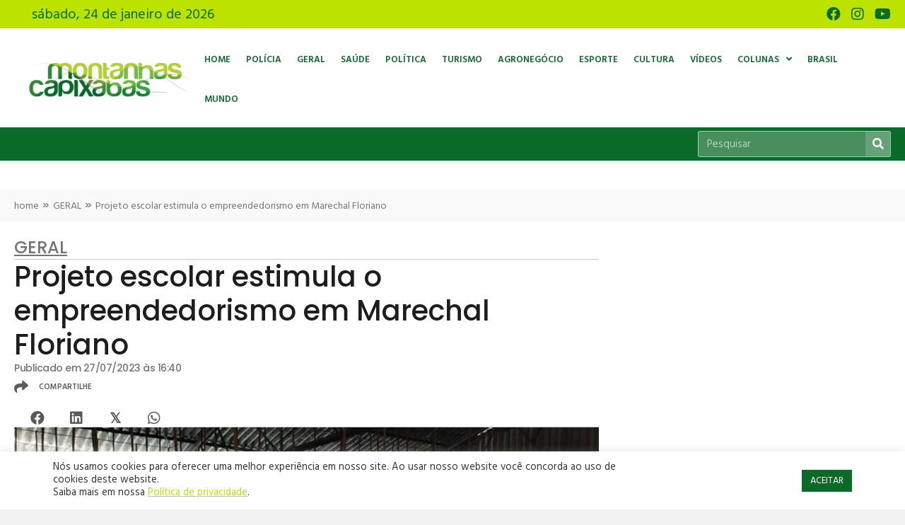

--- FILE ---
content_type: text/html; charset=UTF-8
request_url: https://www.montanhascapixabas.com.br/projeto-escolar-estimula-o-empreendedorismo-em-marechal-floriano/
body_size: 27871
content:
<!DOCTYPE html>
<html lang="pt-BR" prefix="og: https://ogp.me/ns#">
<head>
<meta charset="UTF-8" />
<meta name='viewport' content='width=device-width, initial-scale=1.0' />
<meta http-equiv='X-UA-Compatible' content='IE=edge' />
<link rel="profile" href="https://gmpg.org/xfn/11" />

<!-- Otimização para mecanismos de pesquisa pelo Rank Math - https://rankmath.com/ -->
<title>Projeto escolar estimula o empreendedorismo em Marechal Floriano - Montanhas Capixabas</title>
<meta name="description" content="Texto: Kássio Barreiros Paiva"/>
<meta name="robots" content="follow, index, max-snippet:-1, max-video-preview:-1, max-image-preview:large"/>
<link rel="canonical" href="https://www.montanhascapixabas.com.br/projeto-escolar-estimula-o-empreendedorismo-em-marechal-floriano/" />
<meta property="og:locale" content="pt_BR" />
<meta property="og:type" content="article" />
<meta property="og:title" content="Projeto escolar estimula o empreendedorismo em Marechal Floriano - Montanhas Capixabas" />
<meta property="og:description" content="Texto: Kássio Barreiros Paiva" />
<meta property="og:url" content="https://www.montanhascapixabas.com.br/projeto-escolar-estimula-o-empreendedorismo-em-marechal-floriano/" />
<meta property="og:site_name" content="Montanhas Capixabas" />
<meta property="article:publisher" content="https://www.facebook.com/montanhascapixabas/" />
<meta property="article:tag" content="empreender" />
<meta property="article:tag" content="Marechal Floriano" />
<meta property="article:tag" content="montanhas capixabas" />
<meta property="article:section" content="GERAL" />
<meta property="og:updated_time" content="2023-07-27T16:43:19-03:00" />
<meta property="og:image" content="https://www.montanhascapixabas.com.br/wp-content/uploads/2023/07/criANCAS-BISCOITOS.jpg" />
<meta property="og:image:secure_url" content="https://www.montanhascapixabas.com.br/wp-content/uploads/2023/07/criANCAS-BISCOITOS.jpg" />
<meta property="og:image:width" content="990" />
<meta property="og:image:height" content="743" />
<meta property="og:image:alt" content="Projeto escolar estimula o empreendedorismo em Marechal Floriano" />
<meta property="og:image:type" content="image/jpeg" />
<meta property="article:published_time" content="2023-07-27T16:40:27-03:00" />
<meta property="article:modified_time" content="2023-07-27T16:43:19-03:00" />
<meta name="twitter:card" content="summary_large_image" />
<meta name="twitter:title" content="Projeto escolar estimula o empreendedorismo em Marechal Floriano - Montanhas Capixabas" />
<meta name="twitter:description" content="Texto: Kássio Barreiros Paiva" />
<meta name="twitter:image" content="https://www.montanhascapixabas.com.br/wp-content/uploads/2023/07/criANCAS-BISCOITOS.jpg" />
<meta name="twitter:label1" content="Escrito por" />
<meta name="twitter:data1" content="Raquel Will" />
<meta name="twitter:label2" content="Tempo para leitura" />
<meta name="twitter:data2" content="2 minutos" />
<script type="application/ld+json" class="rank-math-schema">{"@context":"https://schema.org","@graph":[{"@type":["NewsMediaOrganization","Organization"],"@id":"https://www.montanhascapixabas.com.br/#organization","name":"Montanhas Capixabas","url":"https://www.montanhascapixabas.com.br","sameAs":["https://www.facebook.com/montanhascapixabas/"],"logo":{"@type":"ImageObject","@id":"https://www.montanhascapixabas.com.br/#logo","url":"https://www.montanhascapixabas.com.br/wp-content/uploads/2021/06/montanhas-capixabas-logo-google_Prancheta-1.jpg","contentUrl":"https://www.montanhascapixabas.com.br/wp-content/uploads/2021/06/montanhas-capixabas-logo-google_Prancheta-1.jpg","caption":"Montanhas Capixabas","inLanguage":"pt-BR","width":"1200","height":"1200"}},{"@type":"WebSite","@id":"https://www.montanhascapixabas.com.br/#website","url":"https://www.montanhascapixabas.com.br","name":"Montanhas Capixabas","publisher":{"@id":"https://www.montanhascapixabas.com.br/#organization"},"inLanguage":"pt-BR"},{"@type":"ImageObject","@id":"https://www.montanhascapixabas.com.br/wp-content/uploads/2023/07/criANCAS-BISCOITOS.jpg","url":"https://www.montanhascapixabas.com.br/wp-content/uploads/2023/07/criANCAS-BISCOITOS.jpg","width":"990","height":"743","inLanguage":"pt-BR"},{"@type":"BreadcrumbList","@id":"https://www.montanhascapixabas.com.br/projeto-escolar-estimula-o-empreendedorismo-em-marechal-floriano/#breadcrumb","itemListElement":[{"@type":"ListItem","position":"1","item":{"@id":"https://www.montanhascapixabas.com.br","name":"home"}},{"@type":"ListItem","position":"2","item":{"@id":"https://www.montanhascapixabas.com.br/categoria/geral/","name":"GERAL"}},{"@type":"ListItem","position":"3","item":{"@id":"https://www.montanhascapixabas.com.br/projeto-escolar-estimula-o-empreendedorismo-em-marechal-floriano/","name":"Projeto escolar estimula o empreendedorismo em Marechal Floriano"}}]},{"@type":"WebPage","@id":"https://www.montanhascapixabas.com.br/projeto-escolar-estimula-o-empreendedorismo-em-marechal-floriano/#webpage","url":"https://www.montanhascapixabas.com.br/projeto-escolar-estimula-o-empreendedorismo-em-marechal-floriano/","name":"Projeto escolar estimula o empreendedorismo em Marechal Floriano - Montanhas Capixabas","datePublished":"2023-07-27T16:40:27-03:00","dateModified":"2023-07-27T16:43:19-03:00","isPartOf":{"@id":"https://www.montanhascapixabas.com.br/#website"},"primaryImageOfPage":{"@id":"https://www.montanhascapixabas.com.br/wp-content/uploads/2023/07/criANCAS-BISCOITOS.jpg"},"inLanguage":"pt-BR","breadcrumb":{"@id":"https://www.montanhascapixabas.com.br/projeto-escolar-estimula-o-empreendedorismo-em-marechal-floriano/#breadcrumb"}},{"@type":"Person","@id":"https://www.montanhascapixabas.com.br/author/raquel-will/","name":"Raquel Will","url":"https://www.montanhascapixabas.com.br/author/raquel-will/","image":{"@type":"ImageObject","@id":"https://secure.gravatar.com/avatar/9e79df73c8fb6b1510f9ac9a4b2e6720b67bac9247d1c91c3ea7b814d872e1a5?s=96&amp;d=mm&amp;r=g","url":"https://secure.gravatar.com/avatar/9e79df73c8fb6b1510f9ac9a4b2e6720b67bac9247d1c91c3ea7b814d872e1a5?s=96&amp;d=mm&amp;r=g","caption":"Raquel Will","inLanguage":"pt-BR"},"worksFor":{"@id":"https://www.montanhascapixabas.com.br/#organization"}},{"@type":"NewsArticle","headline":"Projeto escolar estimula o empreendedorismo em Marechal Floriano","datePublished":"2023-07-27T16:40:27-03:00","dateModified":"2023-07-27T16:43:19-03:00","articleSection":"GERAL","author":{"@id":"https://www.montanhascapixabas.com.br/author/raquel-will/","name":"Raquel Will"},"publisher":{"@id":"https://www.montanhascapixabas.com.br/#organization"},"description":"Texto: K\u00e1ssio Barreiros Paiva","name":"Projeto escolar estimula o empreendedorismo em Marechal Floriano","@id":"https://www.montanhascapixabas.com.br/projeto-escolar-estimula-o-empreendedorismo-em-marechal-floriano/#richSnippet","isPartOf":{"@id":"https://www.montanhascapixabas.com.br/projeto-escolar-estimula-o-empreendedorismo-em-marechal-floriano/#webpage"},"image":{"@id":"https://www.montanhascapixabas.com.br/wp-content/uploads/2023/07/criANCAS-BISCOITOS.jpg"},"inLanguage":"pt-BR","mainEntityOfPage":{"@id":"https://www.montanhascapixabas.com.br/projeto-escolar-estimula-o-empreendedorismo-em-marechal-floriano/#webpage"}}]}</script>
<!-- /Plugin de SEO Rank Math para WordPress -->

<link rel='dns-prefetch' href='//fonts.googleapis.com' />
<link href='https://fonts.gstatic.com' crossorigin rel='preconnect' />
<link rel="alternate" type="application/rss+xml" title="Feed para Montanhas Capixabas &raquo;" href="https://www.montanhascapixabas.com.br/feed/" />
<link rel="alternate" type="application/rss+xml" title="Feed de comentários para Montanhas Capixabas &raquo;" href="https://www.montanhascapixabas.com.br/comments/feed/" />
<link rel="alternate" title="oEmbed (JSON)" type="application/json+oembed" href="https://www.montanhascapixabas.com.br/wp-json/oembed/1.0/embed?url=https%3A%2F%2Fwww.montanhascapixabas.com.br%2Fprojeto-escolar-estimula-o-empreendedorismo-em-marechal-floriano%2F" />
<link rel="alternate" title="oEmbed (XML)" type="text/xml+oembed" href="https://www.montanhascapixabas.com.br/wp-json/oembed/1.0/embed?url=https%3A%2F%2Fwww.montanhascapixabas.com.br%2Fprojeto-escolar-estimula-o-empreendedorismo-em-marechal-floriano%2F&#038;format=xml" />
<link rel="preload" href="https://www.montanhascapixabas.com.br/wp-content/plugins/bb-plugin/fonts/fontawesome/5.15.4/webfonts/fa-brands-400.woff2" as="font" type="font/woff2" crossorigin="anonymous">
<link rel="preload" href="https://www.montanhascapixabas.com.br/wp-content/plugins/bb-plugin/fonts/fontawesome/5.15.4/webfonts/fa-solid-900.woff2" as="font" type="font/woff2" crossorigin="anonymous">
<link rel="preload" href="https://www.montanhascapixabas.com.br/wp-content/plugins/bb-plugin/fonts/fontawesome/5.15.4/webfonts/fa-regular-400.woff2" as="font" type="font/woff2" crossorigin="anonymous">
<style id='wp-img-auto-sizes-contain-inline-css'>
img:is([sizes=auto i],[sizes^="auto," i]){contain-intrinsic-size:3000px 1500px}
/*# sourceURL=wp-img-auto-sizes-contain-inline-css */
</style>
<style id='wp-block-paragraph-inline-css'>
.is-small-text{font-size:.875em}.is-regular-text{font-size:1em}.is-large-text{font-size:2.25em}.is-larger-text{font-size:3em}.has-drop-cap:not(:focus):first-letter{float:left;font-size:8.4em;font-style:normal;font-weight:100;line-height:.68;margin:.05em .1em 0 0;text-transform:uppercase}body.rtl .has-drop-cap:not(:focus):first-letter{float:none;margin-left:.1em}p.has-drop-cap.has-background{overflow:hidden}:root :where(p.has-background){padding:1.25em 2.375em}:where(p.has-text-color:not(.has-link-color)) a{color:inherit}p.has-text-align-left[style*="writing-mode:vertical-lr"],p.has-text-align-right[style*="writing-mode:vertical-rl"]{rotate:180deg}
/*# sourceURL=https://www.montanhascapixabas.com.br/wp-includes/blocks/paragraph/style.min.css */
</style>
<style id='wp-block-image-inline-css'>
.wp-block-image>a,.wp-block-image>figure>a{display:inline-block}.wp-block-image img{box-sizing:border-box;height:auto;max-width:100%;vertical-align:bottom}@media not (prefers-reduced-motion){.wp-block-image img.hide{visibility:hidden}.wp-block-image img.show{animation:show-content-image .4s}}.wp-block-image[style*=border-radius] img,.wp-block-image[style*=border-radius]>a{border-radius:inherit}.wp-block-image.has-custom-border img{box-sizing:border-box}.wp-block-image.aligncenter{text-align:center}.wp-block-image.alignfull>a,.wp-block-image.alignwide>a{width:100%}.wp-block-image.alignfull img,.wp-block-image.alignwide img{height:auto;width:100%}.wp-block-image .aligncenter,.wp-block-image .alignleft,.wp-block-image .alignright,.wp-block-image.aligncenter,.wp-block-image.alignleft,.wp-block-image.alignright{display:table}.wp-block-image .aligncenter>figcaption,.wp-block-image .alignleft>figcaption,.wp-block-image .alignright>figcaption,.wp-block-image.aligncenter>figcaption,.wp-block-image.alignleft>figcaption,.wp-block-image.alignright>figcaption{caption-side:bottom;display:table-caption}.wp-block-image .alignleft{float:left;margin:.5em 1em .5em 0}.wp-block-image .alignright{float:right;margin:.5em 0 .5em 1em}.wp-block-image .aligncenter{margin-left:auto;margin-right:auto}.wp-block-image :where(figcaption){margin-bottom:1em;margin-top:.5em}.wp-block-image.is-style-circle-mask img{border-radius:9999px}@supports ((-webkit-mask-image:none) or (mask-image:none)) or (-webkit-mask-image:none){.wp-block-image.is-style-circle-mask img{border-radius:0;-webkit-mask-image:url('data:image/svg+xml;utf8,<svg viewBox="0 0 100 100" xmlns="http://www.w3.org/2000/svg"><circle cx="50" cy="50" r="50"/></svg>');mask-image:url('data:image/svg+xml;utf8,<svg viewBox="0 0 100 100" xmlns="http://www.w3.org/2000/svg"><circle cx="50" cy="50" r="50"/></svg>');mask-mode:alpha;-webkit-mask-position:center;mask-position:center;-webkit-mask-repeat:no-repeat;mask-repeat:no-repeat;-webkit-mask-size:contain;mask-size:contain}}:root :where(.wp-block-image.is-style-rounded img,.wp-block-image .is-style-rounded img){border-radius:9999px}.wp-block-image figure{margin:0}.wp-lightbox-container{display:flex;flex-direction:column;position:relative}.wp-lightbox-container img{cursor:zoom-in}.wp-lightbox-container img:hover+button{opacity:1}.wp-lightbox-container button{align-items:center;backdrop-filter:blur(16px) saturate(180%);background-color:#5a5a5a40;border:none;border-radius:4px;cursor:zoom-in;display:flex;height:20px;justify-content:center;opacity:0;padding:0;position:absolute;right:16px;text-align:center;top:16px;width:20px;z-index:100}@media not (prefers-reduced-motion){.wp-lightbox-container button{transition:opacity .2s ease}}.wp-lightbox-container button:focus-visible{outline:3px auto #5a5a5a40;outline:3px auto -webkit-focus-ring-color;outline-offset:3px}.wp-lightbox-container button:hover{cursor:pointer;opacity:1}.wp-lightbox-container button:focus{opacity:1}.wp-lightbox-container button:focus,.wp-lightbox-container button:hover,.wp-lightbox-container button:not(:hover):not(:active):not(.has-background){background-color:#5a5a5a40;border:none}.wp-lightbox-overlay{box-sizing:border-box;cursor:zoom-out;height:100vh;left:0;overflow:hidden;position:fixed;top:0;visibility:hidden;width:100%;z-index:100000}.wp-lightbox-overlay .close-button{align-items:center;cursor:pointer;display:flex;justify-content:center;min-height:40px;min-width:40px;padding:0;position:absolute;right:calc(env(safe-area-inset-right) + 16px);top:calc(env(safe-area-inset-top) + 16px);z-index:5000000}.wp-lightbox-overlay .close-button:focus,.wp-lightbox-overlay .close-button:hover,.wp-lightbox-overlay .close-button:not(:hover):not(:active):not(.has-background){background:none;border:none}.wp-lightbox-overlay .lightbox-image-container{height:var(--wp--lightbox-container-height);left:50%;overflow:hidden;position:absolute;top:50%;transform:translate(-50%,-50%);transform-origin:top left;width:var(--wp--lightbox-container-width);z-index:9999999999}.wp-lightbox-overlay .wp-block-image{align-items:center;box-sizing:border-box;display:flex;height:100%;justify-content:center;margin:0;position:relative;transform-origin:0 0;width:100%;z-index:3000000}.wp-lightbox-overlay .wp-block-image img{height:var(--wp--lightbox-image-height);min-height:var(--wp--lightbox-image-height);min-width:var(--wp--lightbox-image-width);width:var(--wp--lightbox-image-width)}.wp-lightbox-overlay .wp-block-image figcaption{display:none}.wp-lightbox-overlay button{background:none;border:none}.wp-lightbox-overlay .scrim{background-color:#fff;height:100%;opacity:.9;position:absolute;width:100%;z-index:2000000}.wp-lightbox-overlay.active{visibility:visible}@media not (prefers-reduced-motion){.wp-lightbox-overlay.active{animation:turn-on-visibility .25s both}.wp-lightbox-overlay.active img{animation:turn-on-visibility .35s both}.wp-lightbox-overlay.show-closing-animation:not(.active){animation:turn-off-visibility .35s both}.wp-lightbox-overlay.show-closing-animation:not(.active) img{animation:turn-off-visibility .25s both}.wp-lightbox-overlay.zoom.active{animation:none;opacity:1;visibility:visible}.wp-lightbox-overlay.zoom.active .lightbox-image-container{animation:lightbox-zoom-in .4s}.wp-lightbox-overlay.zoom.active .lightbox-image-container img{animation:none}.wp-lightbox-overlay.zoom.active .scrim{animation:turn-on-visibility .4s forwards}.wp-lightbox-overlay.zoom.show-closing-animation:not(.active){animation:none}.wp-lightbox-overlay.zoom.show-closing-animation:not(.active) .lightbox-image-container{animation:lightbox-zoom-out .4s}.wp-lightbox-overlay.zoom.show-closing-animation:not(.active) .lightbox-image-container img{animation:none}.wp-lightbox-overlay.zoom.show-closing-animation:not(.active) .scrim{animation:turn-off-visibility .4s forwards}}@keyframes show-content-image{0%{visibility:hidden}99%{visibility:hidden}to{visibility:visible}}@keyframes turn-on-visibility{0%{opacity:0}to{opacity:1}}@keyframes turn-off-visibility{0%{opacity:1;visibility:visible}99%{opacity:0;visibility:visible}to{opacity:0;visibility:hidden}}@keyframes lightbox-zoom-in{0%{transform:translate(calc((-100vw + var(--wp--lightbox-scrollbar-width))/2 + var(--wp--lightbox-initial-left-position)),calc(-50vh + var(--wp--lightbox-initial-top-position))) scale(var(--wp--lightbox-scale))}to{transform:translate(-50%,-50%) scale(1)}}@keyframes lightbox-zoom-out{0%{transform:translate(-50%,-50%) scale(1);visibility:visible}99%{visibility:visible}to{transform:translate(calc((-100vw + var(--wp--lightbox-scrollbar-width))/2 + var(--wp--lightbox-initial-left-position)),calc(-50vh + var(--wp--lightbox-initial-top-position))) scale(var(--wp--lightbox-scale));visibility:hidden}}
/*# sourceURL=https://www.montanhascapixabas.com.br/wp-includes/blocks/image/style.min.css */
</style>
<style id='wp-block-image-theme-inline-css'>
:root :where(.wp-block-image figcaption){color:#555;font-size:13px;text-align:center}.is-dark-theme :root :where(.wp-block-image figcaption){color:#ffffffa6}.wp-block-image{margin:0 0 1em}
/*# sourceURL=https://www.montanhascapixabas.com.br/wp-includes/blocks/image/theme.min.css */
</style>
<style id='wp-block-gallery-inline-css'>
.blocks-gallery-grid:not(.has-nested-images),.wp-block-gallery:not(.has-nested-images){display:flex;flex-wrap:wrap;list-style-type:none;margin:0;padding:0}.blocks-gallery-grid:not(.has-nested-images) .blocks-gallery-image,.blocks-gallery-grid:not(.has-nested-images) .blocks-gallery-item,.wp-block-gallery:not(.has-nested-images) .blocks-gallery-image,.wp-block-gallery:not(.has-nested-images) .blocks-gallery-item{display:flex;flex-direction:column;flex-grow:1;justify-content:center;margin:0 1em 1em 0;position:relative;width:calc(50% - 1em)}.blocks-gallery-grid:not(.has-nested-images) .blocks-gallery-image:nth-of-type(2n),.blocks-gallery-grid:not(.has-nested-images) .blocks-gallery-item:nth-of-type(2n),.wp-block-gallery:not(.has-nested-images) .blocks-gallery-image:nth-of-type(2n),.wp-block-gallery:not(.has-nested-images) .blocks-gallery-item:nth-of-type(2n){margin-right:0}.blocks-gallery-grid:not(.has-nested-images) .blocks-gallery-image figure,.blocks-gallery-grid:not(.has-nested-images) .blocks-gallery-item figure,.wp-block-gallery:not(.has-nested-images) .blocks-gallery-image figure,.wp-block-gallery:not(.has-nested-images) .blocks-gallery-item figure{align-items:flex-end;display:flex;height:100%;justify-content:flex-start;margin:0}.blocks-gallery-grid:not(.has-nested-images) .blocks-gallery-image img,.blocks-gallery-grid:not(.has-nested-images) .blocks-gallery-item img,.wp-block-gallery:not(.has-nested-images) .blocks-gallery-image img,.wp-block-gallery:not(.has-nested-images) .blocks-gallery-item img{display:block;height:auto;max-width:100%;width:auto}.blocks-gallery-grid:not(.has-nested-images) .blocks-gallery-image figcaption,.blocks-gallery-grid:not(.has-nested-images) .blocks-gallery-item figcaption,.wp-block-gallery:not(.has-nested-images) .blocks-gallery-image figcaption,.wp-block-gallery:not(.has-nested-images) .blocks-gallery-item figcaption{background:linear-gradient(0deg,#000000b3,#0000004d 70%,#0000);bottom:0;box-sizing:border-box;color:#fff;font-size:.8em;margin:0;max-height:100%;overflow:auto;padding:3em .77em .7em;position:absolute;text-align:center;width:100%;z-index:2}.blocks-gallery-grid:not(.has-nested-images) .blocks-gallery-image figcaption img,.blocks-gallery-grid:not(.has-nested-images) .blocks-gallery-item figcaption img,.wp-block-gallery:not(.has-nested-images) .blocks-gallery-image figcaption img,.wp-block-gallery:not(.has-nested-images) .blocks-gallery-item figcaption img{display:inline}.blocks-gallery-grid:not(.has-nested-images) figcaption,.wp-block-gallery:not(.has-nested-images) figcaption{flex-grow:1}.blocks-gallery-grid:not(.has-nested-images).is-cropped .blocks-gallery-image a,.blocks-gallery-grid:not(.has-nested-images).is-cropped .blocks-gallery-image img,.blocks-gallery-grid:not(.has-nested-images).is-cropped .blocks-gallery-item a,.blocks-gallery-grid:not(.has-nested-images).is-cropped .blocks-gallery-item img,.wp-block-gallery:not(.has-nested-images).is-cropped .blocks-gallery-image a,.wp-block-gallery:not(.has-nested-images).is-cropped .blocks-gallery-image img,.wp-block-gallery:not(.has-nested-images).is-cropped .blocks-gallery-item a,.wp-block-gallery:not(.has-nested-images).is-cropped .blocks-gallery-item img{flex:1;height:100%;object-fit:cover;width:100%}.blocks-gallery-grid:not(.has-nested-images).columns-1 .blocks-gallery-image,.blocks-gallery-grid:not(.has-nested-images).columns-1 .blocks-gallery-item,.wp-block-gallery:not(.has-nested-images).columns-1 .blocks-gallery-image,.wp-block-gallery:not(.has-nested-images).columns-1 .blocks-gallery-item{margin-right:0;width:100%}@media (min-width:600px){.blocks-gallery-grid:not(.has-nested-images).columns-3 .blocks-gallery-image,.blocks-gallery-grid:not(.has-nested-images).columns-3 .blocks-gallery-item,.wp-block-gallery:not(.has-nested-images).columns-3 .blocks-gallery-image,.wp-block-gallery:not(.has-nested-images).columns-3 .blocks-gallery-item{margin-right:1em;width:calc(33.33333% - .66667em)}.blocks-gallery-grid:not(.has-nested-images).columns-4 .blocks-gallery-image,.blocks-gallery-grid:not(.has-nested-images).columns-4 .blocks-gallery-item,.wp-block-gallery:not(.has-nested-images).columns-4 .blocks-gallery-image,.wp-block-gallery:not(.has-nested-images).columns-4 .blocks-gallery-item{margin-right:1em;width:calc(25% - .75em)}.blocks-gallery-grid:not(.has-nested-images).columns-5 .blocks-gallery-image,.blocks-gallery-grid:not(.has-nested-images).columns-5 .blocks-gallery-item,.wp-block-gallery:not(.has-nested-images).columns-5 .blocks-gallery-image,.wp-block-gallery:not(.has-nested-images).columns-5 .blocks-gallery-item{margin-right:1em;width:calc(20% - .8em)}.blocks-gallery-grid:not(.has-nested-images).columns-6 .blocks-gallery-image,.blocks-gallery-grid:not(.has-nested-images).columns-6 .blocks-gallery-item,.wp-block-gallery:not(.has-nested-images).columns-6 .blocks-gallery-image,.wp-block-gallery:not(.has-nested-images).columns-6 .blocks-gallery-item{margin-right:1em;width:calc(16.66667% - .83333em)}.blocks-gallery-grid:not(.has-nested-images).columns-7 .blocks-gallery-image,.blocks-gallery-grid:not(.has-nested-images).columns-7 .blocks-gallery-item,.wp-block-gallery:not(.has-nested-images).columns-7 .blocks-gallery-image,.wp-block-gallery:not(.has-nested-images).columns-7 .blocks-gallery-item{margin-right:1em;width:calc(14.28571% - .85714em)}.blocks-gallery-grid:not(.has-nested-images).columns-8 .blocks-gallery-image,.blocks-gallery-grid:not(.has-nested-images).columns-8 .blocks-gallery-item,.wp-block-gallery:not(.has-nested-images).columns-8 .blocks-gallery-image,.wp-block-gallery:not(.has-nested-images).columns-8 .blocks-gallery-item{margin-right:1em;width:calc(12.5% - .875em)}.blocks-gallery-grid:not(.has-nested-images).columns-1 .blocks-gallery-image:nth-of-type(1n),.blocks-gallery-grid:not(.has-nested-images).columns-1 .blocks-gallery-item:nth-of-type(1n),.blocks-gallery-grid:not(.has-nested-images).columns-2 .blocks-gallery-image:nth-of-type(2n),.blocks-gallery-grid:not(.has-nested-images).columns-2 .blocks-gallery-item:nth-of-type(2n),.blocks-gallery-grid:not(.has-nested-images).columns-3 .blocks-gallery-image:nth-of-type(3n),.blocks-gallery-grid:not(.has-nested-images).columns-3 .blocks-gallery-item:nth-of-type(3n),.blocks-gallery-grid:not(.has-nested-images).columns-4 .blocks-gallery-image:nth-of-type(4n),.blocks-gallery-grid:not(.has-nested-images).columns-4 .blocks-gallery-item:nth-of-type(4n),.blocks-gallery-grid:not(.has-nested-images).columns-5 .blocks-gallery-image:nth-of-type(5n),.blocks-gallery-grid:not(.has-nested-images).columns-5 .blocks-gallery-item:nth-of-type(5n),.blocks-gallery-grid:not(.has-nested-images).columns-6 .blocks-gallery-image:nth-of-type(6n),.blocks-gallery-grid:not(.has-nested-images).columns-6 .blocks-gallery-item:nth-of-type(6n),.blocks-gallery-grid:not(.has-nested-images).columns-7 .blocks-gallery-image:nth-of-type(7n),.blocks-gallery-grid:not(.has-nested-images).columns-7 .blocks-gallery-item:nth-of-type(7n),.blocks-gallery-grid:not(.has-nested-images).columns-8 .blocks-gallery-image:nth-of-type(8n),.blocks-gallery-grid:not(.has-nested-images).columns-8 .blocks-gallery-item:nth-of-type(8n),.wp-block-gallery:not(.has-nested-images).columns-1 .blocks-gallery-image:nth-of-type(1n),.wp-block-gallery:not(.has-nested-images).columns-1 .blocks-gallery-item:nth-of-type(1n),.wp-block-gallery:not(.has-nested-images).columns-2 .blocks-gallery-image:nth-of-type(2n),.wp-block-gallery:not(.has-nested-images).columns-2 .blocks-gallery-item:nth-of-type(2n),.wp-block-gallery:not(.has-nested-images).columns-3 .blocks-gallery-image:nth-of-type(3n),.wp-block-gallery:not(.has-nested-images).columns-3 .blocks-gallery-item:nth-of-type(3n),.wp-block-gallery:not(.has-nested-images).columns-4 .blocks-gallery-image:nth-of-type(4n),.wp-block-gallery:not(.has-nested-images).columns-4 .blocks-gallery-item:nth-of-type(4n),.wp-block-gallery:not(.has-nested-images).columns-5 .blocks-gallery-image:nth-of-type(5n),.wp-block-gallery:not(.has-nested-images).columns-5 .blocks-gallery-item:nth-of-type(5n),.wp-block-gallery:not(.has-nested-images).columns-6 .blocks-gallery-image:nth-of-type(6n),.wp-block-gallery:not(.has-nested-images).columns-6 .blocks-gallery-item:nth-of-type(6n),.wp-block-gallery:not(.has-nested-images).columns-7 .blocks-gallery-image:nth-of-type(7n),.wp-block-gallery:not(.has-nested-images).columns-7 .blocks-gallery-item:nth-of-type(7n),.wp-block-gallery:not(.has-nested-images).columns-8 .blocks-gallery-image:nth-of-type(8n),.wp-block-gallery:not(.has-nested-images).columns-8 .blocks-gallery-item:nth-of-type(8n){margin-right:0}}.blocks-gallery-grid:not(.has-nested-images) .blocks-gallery-image:last-child,.blocks-gallery-grid:not(.has-nested-images) .blocks-gallery-item:last-child,.wp-block-gallery:not(.has-nested-images) .blocks-gallery-image:last-child,.wp-block-gallery:not(.has-nested-images) .blocks-gallery-item:last-child{margin-right:0}.blocks-gallery-grid:not(.has-nested-images).alignleft,.blocks-gallery-grid:not(.has-nested-images).alignright,.wp-block-gallery:not(.has-nested-images).alignleft,.wp-block-gallery:not(.has-nested-images).alignright{max-width:420px;width:100%}.blocks-gallery-grid:not(.has-nested-images).aligncenter .blocks-gallery-item figure,.wp-block-gallery:not(.has-nested-images).aligncenter .blocks-gallery-item figure{justify-content:center}.wp-block-gallery:not(.is-cropped) .blocks-gallery-item{align-self:flex-start}figure.wp-block-gallery.has-nested-images{align-items:normal}.wp-block-gallery.has-nested-images figure.wp-block-image:not(#individual-image){margin:0;width:calc(50% - var(--wp--style--unstable-gallery-gap, 16px)/2)}.wp-block-gallery.has-nested-images figure.wp-block-image{box-sizing:border-box;display:flex;flex-direction:column;flex-grow:1;justify-content:center;max-width:100%;position:relative}.wp-block-gallery.has-nested-images figure.wp-block-image>a,.wp-block-gallery.has-nested-images figure.wp-block-image>div{flex-direction:column;flex-grow:1;margin:0}.wp-block-gallery.has-nested-images figure.wp-block-image img{display:block;height:auto;max-width:100%!important;width:auto}.wp-block-gallery.has-nested-images figure.wp-block-image figcaption,.wp-block-gallery.has-nested-images figure.wp-block-image:has(figcaption):before{bottom:0;left:0;max-height:100%;position:absolute;right:0}.wp-block-gallery.has-nested-images figure.wp-block-image:has(figcaption):before{backdrop-filter:blur(3px);content:"";height:100%;-webkit-mask-image:linear-gradient(0deg,#000 20%,#0000);mask-image:linear-gradient(0deg,#000 20%,#0000);max-height:40%;pointer-events:none}.wp-block-gallery.has-nested-images figure.wp-block-image figcaption{box-sizing:border-box;color:#fff;font-size:13px;margin:0;overflow:auto;padding:1em;text-align:center;text-shadow:0 0 1.5px #000}.wp-block-gallery.has-nested-images figure.wp-block-image figcaption::-webkit-scrollbar{height:12px;width:12px}.wp-block-gallery.has-nested-images figure.wp-block-image figcaption::-webkit-scrollbar-track{background-color:initial}.wp-block-gallery.has-nested-images figure.wp-block-image figcaption::-webkit-scrollbar-thumb{background-clip:padding-box;background-color:initial;border:3px solid #0000;border-radius:8px}.wp-block-gallery.has-nested-images figure.wp-block-image figcaption:focus-within::-webkit-scrollbar-thumb,.wp-block-gallery.has-nested-images figure.wp-block-image figcaption:focus::-webkit-scrollbar-thumb,.wp-block-gallery.has-nested-images figure.wp-block-image figcaption:hover::-webkit-scrollbar-thumb{background-color:#fffc}.wp-block-gallery.has-nested-images figure.wp-block-image figcaption{scrollbar-color:#0000 #0000;scrollbar-gutter:stable both-edges;scrollbar-width:thin}.wp-block-gallery.has-nested-images figure.wp-block-image figcaption:focus,.wp-block-gallery.has-nested-images figure.wp-block-image figcaption:focus-within,.wp-block-gallery.has-nested-images figure.wp-block-image figcaption:hover{scrollbar-color:#fffc #0000}.wp-block-gallery.has-nested-images figure.wp-block-image figcaption{will-change:transform}@media (hover:none){.wp-block-gallery.has-nested-images figure.wp-block-image figcaption{scrollbar-color:#fffc #0000}}.wp-block-gallery.has-nested-images figure.wp-block-image figcaption{background:linear-gradient(0deg,#0006,#0000)}.wp-block-gallery.has-nested-images figure.wp-block-image figcaption img{display:inline}.wp-block-gallery.has-nested-images figure.wp-block-image figcaption a{color:inherit}.wp-block-gallery.has-nested-images figure.wp-block-image.has-custom-border img{box-sizing:border-box}.wp-block-gallery.has-nested-images figure.wp-block-image.has-custom-border>a,.wp-block-gallery.has-nested-images figure.wp-block-image.has-custom-border>div,.wp-block-gallery.has-nested-images figure.wp-block-image.is-style-rounded>a,.wp-block-gallery.has-nested-images figure.wp-block-image.is-style-rounded>div{flex:1 1 auto}.wp-block-gallery.has-nested-images figure.wp-block-image.has-custom-border figcaption,.wp-block-gallery.has-nested-images figure.wp-block-image.is-style-rounded figcaption{background:none;color:inherit;flex:initial;margin:0;padding:10px 10px 9px;position:relative;text-shadow:none}.wp-block-gallery.has-nested-images figure.wp-block-image.has-custom-border:before,.wp-block-gallery.has-nested-images figure.wp-block-image.is-style-rounded:before{content:none}.wp-block-gallery.has-nested-images figcaption{flex-basis:100%;flex-grow:1;text-align:center}.wp-block-gallery.has-nested-images:not(.is-cropped) figure.wp-block-image:not(#individual-image){margin-bottom:auto;margin-top:0}.wp-block-gallery.has-nested-images.is-cropped figure.wp-block-image:not(#individual-image){align-self:inherit}.wp-block-gallery.has-nested-images.is-cropped figure.wp-block-image:not(#individual-image)>a,.wp-block-gallery.has-nested-images.is-cropped figure.wp-block-image:not(#individual-image)>div:not(.components-drop-zone){display:flex}.wp-block-gallery.has-nested-images.is-cropped figure.wp-block-image:not(#individual-image) a,.wp-block-gallery.has-nested-images.is-cropped figure.wp-block-image:not(#individual-image) img{flex:1 0 0%;height:100%;object-fit:cover;width:100%}.wp-block-gallery.has-nested-images.columns-1 figure.wp-block-image:not(#individual-image){width:100%}@media (min-width:600px){.wp-block-gallery.has-nested-images.columns-3 figure.wp-block-image:not(#individual-image){width:calc(33.33333% - var(--wp--style--unstable-gallery-gap, 16px)*.66667)}.wp-block-gallery.has-nested-images.columns-4 figure.wp-block-image:not(#individual-image){width:calc(25% - var(--wp--style--unstable-gallery-gap, 16px)*.75)}.wp-block-gallery.has-nested-images.columns-5 figure.wp-block-image:not(#individual-image){width:calc(20% - var(--wp--style--unstable-gallery-gap, 16px)*.8)}.wp-block-gallery.has-nested-images.columns-6 figure.wp-block-image:not(#individual-image){width:calc(16.66667% - var(--wp--style--unstable-gallery-gap, 16px)*.83333)}.wp-block-gallery.has-nested-images.columns-7 figure.wp-block-image:not(#individual-image){width:calc(14.28571% - var(--wp--style--unstable-gallery-gap, 16px)*.85714)}.wp-block-gallery.has-nested-images.columns-8 figure.wp-block-image:not(#individual-image){width:calc(12.5% - var(--wp--style--unstable-gallery-gap, 16px)*.875)}.wp-block-gallery.has-nested-images.columns-default figure.wp-block-image:not(#individual-image){width:calc(33.33% - var(--wp--style--unstable-gallery-gap, 16px)*.66667)}.wp-block-gallery.has-nested-images.columns-default figure.wp-block-image:not(#individual-image):first-child:nth-last-child(2),.wp-block-gallery.has-nested-images.columns-default figure.wp-block-image:not(#individual-image):first-child:nth-last-child(2)~figure.wp-block-image:not(#individual-image){width:calc(50% - var(--wp--style--unstable-gallery-gap, 16px)*.5)}.wp-block-gallery.has-nested-images.columns-default figure.wp-block-image:not(#individual-image):first-child:last-child{width:100%}}.wp-block-gallery.has-nested-images.alignleft,.wp-block-gallery.has-nested-images.alignright{max-width:420px;width:100%}.wp-block-gallery.has-nested-images.aligncenter{justify-content:center}
/*# sourceURL=https://www.montanhascapixabas.com.br/wp-includes/blocks/gallery/style.min.css */
</style>
<style id='wp-block-gallery-theme-inline-css'>
.blocks-gallery-caption{color:#555;font-size:13px;text-align:center}.is-dark-theme .blocks-gallery-caption{color:#ffffffa6}
/*# sourceURL=https://www.montanhascapixabas.com.br/wp-includes/blocks/gallery/theme.min.css */
</style>
<style id='wp-emoji-styles-inline-css'>

	img.wp-smiley, img.emoji {
		display: inline !important;
		border: none !important;
		box-shadow: none !important;
		height: 1em !important;
		width: 1em !important;
		margin: 0 0.07em !important;
		vertical-align: -0.1em !important;
		background: none !important;
		padding: 0 !important;
	}
/*# sourceURL=wp-emoji-styles-inline-css */
</style>
<style id='wp-block-library-inline-css'>
:root{--wp-block-synced-color:#7a00df;--wp-block-synced-color--rgb:122,0,223;--wp-bound-block-color:var(--wp-block-synced-color);--wp-editor-canvas-background:#ddd;--wp-admin-theme-color:#007cba;--wp-admin-theme-color--rgb:0,124,186;--wp-admin-theme-color-darker-10:#006ba1;--wp-admin-theme-color-darker-10--rgb:0,107,160.5;--wp-admin-theme-color-darker-20:#005a87;--wp-admin-theme-color-darker-20--rgb:0,90,135;--wp-admin-border-width-focus:2px}@media (min-resolution:192dpi){:root{--wp-admin-border-width-focus:1.5px}}.wp-element-button{cursor:pointer}:root .has-very-light-gray-background-color{background-color:#eee}:root .has-very-dark-gray-background-color{background-color:#313131}:root .has-very-light-gray-color{color:#eee}:root .has-very-dark-gray-color{color:#313131}:root .has-vivid-green-cyan-to-vivid-cyan-blue-gradient-background{background:linear-gradient(135deg,#00d084,#0693e3)}:root .has-purple-crush-gradient-background{background:linear-gradient(135deg,#34e2e4,#4721fb 50%,#ab1dfe)}:root .has-hazy-dawn-gradient-background{background:linear-gradient(135deg,#faaca8,#dad0ec)}:root .has-subdued-olive-gradient-background{background:linear-gradient(135deg,#fafae1,#67a671)}:root .has-atomic-cream-gradient-background{background:linear-gradient(135deg,#fdd79a,#004a59)}:root .has-nightshade-gradient-background{background:linear-gradient(135deg,#330968,#31cdcf)}:root .has-midnight-gradient-background{background:linear-gradient(135deg,#020381,#2874fc)}:root{--wp--preset--font-size--normal:16px;--wp--preset--font-size--huge:42px}.has-regular-font-size{font-size:1em}.has-larger-font-size{font-size:2.625em}.has-normal-font-size{font-size:var(--wp--preset--font-size--normal)}.has-huge-font-size{font-size:var(--wp--preset--font-size--huge)}.has-text-align-center{text-align:center}.has-text-align-left{text-align:left}.has-text-align-right{text-align:right}.has-fit-text{white-space:nowrap!important}#end-resizable-editor-section{display:none}.aligncenter{clear:both}.items-justified-left{justify-content:flex-start}.items-justified-center{justify-content:center}.items-justified-right{justify-content:flex-end}.items-justified-space-between{justify-content:space-between}.screen-reader-text{border:0;clip-path:inset(50%);height:1px;margin:-1px;overflow:hidden;padding:0;position:absolute;width:1px;word-wrap:normal!important}.screen-reader-text:focus{background-color:#ddd;clip-path:none;color:#444;display:block;font-size:1em;height:auto;left:5px;line-height:normal;padding:15px 23px 14px;text-decoration:none;top:5px;width:auto;z-index:100000}html :where(.has-border-color){border-style:solid}html :where([style*=border-top-color]){border-top-style:solid}html :where([style*=border-right-color]){border-right-style:solid}html :where([style*=border-bottom-color]){border-bottom-style:solid}html :where([style*=border-left-color]){border-left-style:solid}html :where([style*=border-width]){border-style:solid}html :where([style*=border-top-width]){border-top-style:solid}html :where([style*=border-right-width]){border-right-style:solid}html :where([style*=border-bottom-width]){border-bottom-style:solid}html :where([style*=border-left-width]){border-left-style:solid}html :where(img[class*=wp-image-]){height:auto;max-width:100%}:where(figure){margin:0 0 1em}html :where(.is-position-sticky){--wp-admin--admin-bar--position-offset:var(--wp-admin--admin-bar--height,0px)}@media screen and (max-width:600px){html :where(.is-position-sticky){--wp-admin--admin-bar--position-offset:0px}}

/*# sourceURL=wp-block-library-inline-css */
</style><style id='global-styles-inline-css'>
:root{--wp--preset--aspect-ratio--square: 1;--wp--preset--aspect-ratio--4-3: 4/3;--wp--preset--aspect-ratio--3-4: 3/4;--wp--preset--aspect-ratio--3-2: 3/2;--wp--preset--aspect-ratio--2-3: 2/3;--wp--preset--aspect-ratio--16-9: 16/9;--wp--preset--aspect-ratio--9-16: 9/16;--wp--preset--color--black: #000000;--wp--preset--color--cyan-bluish-gray: #abb8c3;--wp--preset--color--white: #ffffff;--wp--preset--color--pale-pink: #f78da7;--wp--preset--color--vivid-red: #cf2e2e;--wp--preset--color--luminous-vivid-orange: #ff6900;--wp--preset--color--luminous-vivid-amber: #fcb900;--wp--preset--color--light-green-cyan: #7bdcb5;--wp--preset--color--vivid-green-cyan: #00d084;--wp--preset--color--pale-cyan-blue: #8ed1fc;--wp--preset--color--vivid-cyan-blue: #0693e3;--wp--preset--color--vivid-purple: #9b51e0;--wp--preset--color--fl-heading-text: #333333;--wp--preset--color--fl-body-bg: #f2f2f2;--wp--preset--color--fl-body-text: #1d1d1d;--wp--preset--color--fl-accent: #2b7bb9;--wp--preset--color--fl-accent-hover: #2b7bb9;--wp--preset--color--fl-topbar-bg: #ffffff;--wp--preset--color--fl-topbar-text: #000000;--wp--preset--color--fl-topbar-link: #428bca;--wp--preset--color--fl-topbar-hover: #428bca;--wp--preset--color--fl-header-bg: #ffffff;--wp--preset--color--fl-header-text: #000000;--wp--preset--color--fl-header-link: #428bca;--wp--preset--color--fl-header-hover: #428bca;--wp--preset--color--fl-nav-bg: #ffffff;--wp--preset--color--fl-nav-link: #428bca;--wp--preset--color--fl-nav-hover: #428bca;--wp--preset--color--fl-content-bg: #ffffff;--wp--preset--color--fl-footer-widgets-bg: #ffffff;--wp--preset--color--fl-footer-widgets-text: #000000;--wp--preset--color--fl-footer-widgets-link: #428bca;--wp--preset--color--fl-footer-widgets-hover: #428bca;--wp--preset--color--fl-footer-bg: #ffffff;--wp--preset--color--fl-footer-text: #000000;--wp--preset--color--fl-footer-link: #428bca;--wp--preset--color--fl-footer-hover: #428bca;--wp--preset--gradient--vivid-cyan-blue-to-vivid-purple: linear-gradient(135deg,rgb(6,147,227) 0%,rgb(155,81,224) 100%);--wp--preset--gradient--light-green-cyan-to-vivid-green-cyan: linear-gradient(135deg,rgb(122,220,180) 0%,rgb(0,208,130) 100%);--wp--preset--gradient--luminous-vivid-amber-to-luminous-vivid-orange: linear-gradient(135deg,rgb(252,185,0) 0%,rgb(255,105,0) 100%);--wp--preset--gradient--luminous-vivid-orange-to-vivid-red: linear-gradient(135deg,rgb(255,105,0) 0%,rgb(207,46,46) 100%);--wp--preset--gradient--very-light-gray-to-cyan-bluish-gray: linear-gradient(135deg,rgb(238,238,238) 0%,rgb(169,184,195) 100%);--wp--preset--gradient--cool-to-warm-spectrum: linear-gradient(135deg,rgb(74,234,220) 0%,rgb(151,120,209) 20%,rgb(207,42,186) 40%,rgb(238,44,130) 60%,rgb(251,105,98) 80%,rgb(254,248,76) 100%);--wp--preset--gradient--blush-light-purple: linear-gradient(135deg,rgb(255,206,236) 0%,rgb(152,150,240) 100%);--wp--preset--gradient--blush-bordeaux: linear-gradient(135deg,rgb(254,205,165) 0%,rgb(254,45,45) 50%,rgb(107,0,62) 100%);--wp--preset--gradient--luminous-dusk: linear-gradient(135deg,rgb(255,203,112) 0%,rgb(199,81,192) 50%,rgb(65,88,208) 100%);--wp--preset--gradient--pale-ocean: linear-gradient(135deg,rgb(255,245,203) 0%,rgb(182,227,212) 50%,rgb(51,167,181) 100%);--wp--preset--gradient--electric-grass: linear-gradient(135deg,rgb(202,248,128) 0%,rgb(113,206,126) 100%);--wp--preset--gradient--midnight: linear-gradient(135deg,rgb(2,3,129) 0%,rgb(40,116,252) 100%);--wp--preset--font-size--small: 13px;--wp--preset--font-size--medium: 20px;--wp--preset--font-size--large: 36px;--wp--preset--font-size--x-large: 42px;--wp--preset--spacing--20: 0.44rem;--wp--preset--spacing--30: 0.67rem;--wp--preset--spacing--40: 1rem;--wp--preset--spacing--50: 1.5rem;--wp--preset--spacing--60: 2.25rem;--wp--preset--spacing--70: 3.38rem;--wp--preset--spacing--80: 5.06rem;--wp--preset--shadow--natural: 6px 6px 9px rgba(0, 0, 0, 0.2);--wp--preset--shadow--deep: 12px 12px 50px rgba(0, 0, 0, 0.4);--wp--preset--shadow--sharp: 6px 6px 0px rgba(0, 0, 0, 0.2);--wp--preset--shadow--outlined: 6px 6px 0px -3px rgb(255, 255, 255), 6px 6px rgb(0, 0, 0);--wp--preset--shadow--crisp: 6px 6px 0px rgb(0, 0, 0);}:where(.is-layout-flex){gap: 0.5em;}:where(.is-layout-grid){gap: 0.5em;}body .is-layout-flex{display: flex;}.is-layout-flex{flex-wrap: wrap;align-items: center;}.is-layout-flex > :is(*, div){margin: 0;}body .is-layout-grid{display: grid;}.is-layout-grid > :is(*, div){margin: 0;}:where(.wp-block-columns.is-layout-flex){gap: 2em;}:where(.wp-block-columns.is-layout-grid){gap: 2em;}:where(.wp-block-post-template.is-layout-flex){gap: 1.25em;}:where(.wp-block-post-template.is-layout-grid){gap: 1.25em;}.has-black-color{color: var(--wp--preset--color--black) !important;}.has-cyan-bluish-gray-color{color: var(--wp--preset--color--cyan-bluish-gray) !important;}.has-white-color{color: var(--wp--preset--color--white) !important;}.has-pale-pink-color{color: var(--wp--preset--color--pale-pink) !important;}.has-vivid-red-color{color: var(--wp--preset--color--vivid-red) !important;}.has-luminous-vivid-orange-color{color: var(--wp--preset--color--luminous-vivid-orange) !important;}.has-luminous-vivid-amber-color{color: var(--wp--preset--color--luminous-vivid-amber) !important;}.has-light-green-cyan-color{color: var(--wp--preset--color--light-green-cyan) !important;}.has-vivid-green-cyan-color{color: var(--wp--preset--color--vivid-green-cyan) !important;}.has-pale-cyan-blue-color{color: var(--wp--preset--color--pale-cyan-blue) !important;}.has-vivid-cyan-blue-color{color: var(--wp--preset--color--vivid-cyan-blue) !important;}.has-vivid-purple-color{color: var(--wp--preset--color--vivid-purple) !important;}.has-black-background-color{background-color: var(--wp--preset--color--black) !important;}.has-cyan-bluish-gray-background-color{background-color: var(--wp--preset--color--cyan-bluish-gray) !important;}.has-white-background-color{background-color: var(--wp--preset--color--white) !important;}.has-pale-pink-background-color{background-color: var(--wp--preset--color--pale-pink) !important;}.has-vivid-red-background-color{background-color: var(--wp--preset--color--vivid-red) !important;}.has-luminous-vivid-orange-background-color{background-color: var(--wp--preset--color--luminous-vivid-orange) !important;}.has-luminous-vivid-amber-background-color{background-color: var(--wp--preset--color--luminous-vivid-amber) !important;}.has-light-green-cyan-background-color{background-color: var(--wp--preset--color--light-green-cyan) !important;}.has-vivid-green-cyan-background-color{background-color: var(--wp--preset--color--vivid-green-cyan) !important;}.has-pale-cyan-blue-background-color{background-color: var(--wp--preset--color--pale-cyan-blue) !important;}.has-vivid-cyan-blue-background-color{background-color: var(--wp--preset--color--vivid-cyan-blue) !important;}.has-vivid-purple-background-color{background-color: var(--wp--preset--color--vivid-purple) !important;}.has-black-border-color{border-color: var(--wp--preset--color--black) !important;}.has-cyan-bluish-gray-border-color{border-color: var(--wp--preset--color--cyan-bluish-gray) !important;}.has-white-border-color{border-color: var(--wp--preset--color--white) !important;}.has-pale-pink-border-color{border-color: var(--wp--preset--color--pale-pink) !important;}.has-vivid-red-border-color{border-color: var(--wp--preset--color--vivid-red) !important;}.has-luminous-vivid-orange-border-color{border-color: var(--wp--preset--color--luminous-vivid-orange) !important;}.has-luminous-vivid-amber-border-color{border-color: var(--wp--preset--color--luminous-vivid-amber) !important;}.has-light-green-cyan-border-color{border-color: var(--wp--preset--color--light-green-cyan) !important;}.has-vivid-green-cyan-border-color{border-color: var(--wp--preset--color--vivid-green-cyan) !important;}.has-pale-cyan-blue-border-color{border-color: var(--wp--preset--color--pale-cyan-blue) !important;}.has-vivid-cyan-blue-border-color{border-color: var(--wp--preset--color--vivid-cyan-blue) !important;}.has-vivid-purple-border-color{border-color: var(--wp--preset--color--vivid-purple) !important;}.has-vivid-cyan-blue-to-vivid-purple-gradient-background{background: var(--wp--preset--gradient--vivid-cyan-blue-to-vivid-purple) !important;}.has-light-green-cyan-to-vivid-green-cyan-gradient-background{background: var(--wp--preset--gradient--light-green-cyan-to-vivid-green-cyan) !important;}.has-luminous-vivid-amber-to-luminous-vivid-orange-gradient-background{background: var(--wp--preset--gradient--luminous-vivid-amber-to-luminous-vivid-orange) !important;}.has-luminous-vivid-orange-to-vivid-red-gradient-background{background: var(--wp--preset--gradient--luminous-vivid-orange-to-vivid-red) !important;}.has-very-light-gray-to-cyan-bluish-gray-gradient-background{background: var(--wp--preset--gradient--very-light-gray-to-cyan-bluish-gray) !important;}.has-cool-to-warm-spectrum-gradient-background{background: var(--wp--preset--gradient--cool-to-warm-spectrum) !important;}.has-blush-light-purple-gradient-background{background: var(--wp--preset--gradient--blush-light-purple) !important;}.has-blush-bordeaux-gradient-background{background: var(--wp--preset--gradient--blush-bordeaux) !important;}.has-luminous-dusk-gradient-background{background: var(--wp--preset--gradient--luminous-dusk) !important;}.has-pale-ocean-gradient-background{background: var(--wp--preset--gradient--pale-ocean) !important;}.has-electric-grass-gradient-background{background: var(--wp--preset--gradient--electric-grass) !important;}.has-midnight-gradient-background{background: var(--wp--preset--gradient--midnight) !important;}.has-small-font-size{font-size: var(--wp--preset--font-size--small) !important;}.has-medium-font-size{font-size: var(--wp--preset--font-size--medium) !important;}.has-large-font-size{font-size: var(--wp--preset--font-size--large) !important;}.has-x-large-font-size{font-size: var(--wp--preset--font-size--x-large) !important;}
/*# sourceURL=global-styles-inline-css */
</style>
<style id='core-block-supports-inline-css'>
.wp-block-gallery.wp-block-gallery-1{--wp--style--unstable-gallery-gap:var( --wp--style--gallery-gap-default, var( --gallery-block--gutter-size, var( --wp--style--block-gap, 0.5em ) ) );gap:var( --wp--style--gallery-gap-default, var( --gallery-block--gutter-size, var( --wp--style--block-gap, 0.5em ) ) );}
/*# sourceURL=core-block-supports-inline-css */
</style>

<style id='classic-theme-styles-inline-css'>
/*! This file is auto-generated */
.wp-block-button__link{color:#fff;background-color:#32373c;border-radius:9999px;box-shadow:none;text-decoration:none;padding:calc(.667em + 2px) calc(1.333em + 2px);font-size:1.125em}.wp-block-file__button{background:#32373c;color:#fff;text-decoration:none}
/*# sourceURL=/wp-includes/css/classic-themes.min.css */
</style>
<link rel='stylesheet' id='astero_css-css' href='https://www.montanhascapixabas.com.br/wp-content/plugins/astero/public/css/style.css?ver=6.9' media='all' />
<link rel='stylesheet' id='astero_custom_css-css' href='https://www.montanhascapixabas.com.br/wp-content/plugins/astero/public/css/custom.css?ver=6.9' media='all' />
<link rel='stylesheet' id='cookie-law-info-css' href='https://www.montanhascapixabas.com.br/wp-content/plugins/cookie-law-info/legacy/public/css/cookie-law-info-public.css?ver=3.3.9.1' media='all' />
<link rel='stylesheet' id='cookie-law-info-gdpr-css' href='https://www.montanhascapixabas.com.br/wp-content/plugins/cookie-law-info/legacy/public/css/cookie-law-info-gdpr.css?ver=3.3.9.1' media='all' />
<link rel='stylesheet' id='font-awesome-5-css' href='https://www.montanhascapixabas.com.br/wp-content/plugins/bb-plugin/fonts/fontawesome/5.15.4/css/all.min.css?ver=2.8.4.3' media='all' />
<link rel='stylesheet' id='font-awesome-css' href='https://www.montanhascapixabas.com.br/wp-content/plugins/bb-plugin/fonts/fontawesome/5.15.4/css/v4-shims.min.css?ver=2.8.4.3' media='all' />
<link rel='stylesheet' id='ultimate-icons-css' href='https://www.montanhascapixabas.com.br/wp-content/uploads/bb-plugin/icons/ultimate-icons/style.css?ver=2.8.4.3' media='all' />
<link rel='stylesheet' id='jquery-magnificpopup-css' href='https://www.montanhascapixabas.com.br/wp-content/plugins/bb-plugin/css/jquery.magnificpopup.min.css?ver=2.8.4.3' media='all' />
<link rel='stylesheet' id='pp-owl-carousel-css' href='https://www.montanhascapixabas.com.br/wp-content/plugins/bbpowerpack/assets/css/owl.carousel.css?ver=2.40.10' media='all' />
<link rel='stylesheet' id='pp-owl-carousel-theme-css' href='https://www.montanhascapixabas.com.br/wp-content/plugins/bbpowerpack/assets/css/owl.theme.css?ver=2.40.10' media='all' />
<link rel='stylesheet' id='fl-builder-layout-bundle-17cb6198d4b4593bf429c7f70592cd59-css' href='https://www.montanhascapixabas.com.br/wp-content/uploads/bb-plugin/cache/17cb6198d4b4593bf429c7f70592cd59-layout-bundle.css?ver=2.8.4.3-1.4.11.2' media='all' />
<link rel='stylesheet' id='base-css' href='https://www.montanhascapixabas.com.br/wp-content/themes/bb-theme/css/base.min.css?ver=1.7.17' media='all' />
<link rel='stylesheet' id='fl-automator-skin-css' href='https://www.montanhascapixabas.com.br/wp-content/uploads/bb-theme/skin-6821db9869a41.css?ver=1.7.17' media='all' />
<link rel='stylesheet' id='fl-child-theme-css' href='https://www.montanhascapixabas.com.br/wp-content/themes/bb-theme-child/style.css?ver=6.9' media='all' />
<link rel='stylesheet' id='pp-animate-css' href='https://www.montanhascapixabas.com.br/wp-content/plugins/bbpowerpack/assets/css/animate.min.css?ver=3.5.1' media='all' />
<link rel='stylesheet' id='fl-builder-google-fonts-60820ca298dc84e5b1055a8c9487811b-css' href='//fonts.googleapis.com/css?family=Hind%3A500%2C700%2C600%2C300%2C400%7CPoppins%3A500%2C400%2C700&#038;ver=6.9' media='all' />
<link rel='stylesheet' id='microthemer-css' href='https://www.montanhascapixabas.com.br/wp-content/micro-themes/active-styles.css?mts=19&#038;ver=6.9' media='all' />
<script src="https://www.montanhascapixabas.com.br/wp-includes/js/jquery/jquery.min.js?ver=3.7.1" id="jquery-core-js"></script>
<script src="https://www.montanhascapixabas.com.br/wp-includes/js/jquery/jquery-migrate.min.js?ver=3.4.1" id="jquery-migrate-js"></script>
<script id="cookie-law-info-js-extra">
var Cli_Data = {"nn_cookie_ids":[],"cookielist":[],"non_necessary_cookies":[],"ccpaEnabled":"","ccpaRegionBased":"","ccpaBarEnabled":"","strictlyEnabled":["necessary","obligatoire"],"ccpaType":"gdpr","js_blocking":"1","custom_integration":"","triggerDomRefresh":"","secure_cookies":""};
var cli_cookiebar_settings = {"animate_speed_hide":"500","animate_speed_show":"500","background":"#FFF","border":"#b1a6a6c2","border_on":"","button_1_button_colour":"#0a6b28","button_1_button_hover":"#085620","button_1_link_colour":"#fff","button_1_as_button":"1","button_1_new_win":"","button_2_button_colour":"#333","button_2_button_hover":"#292929","button_2_link_colour":"#bce200","button_2_as_button":"","button_2_hidebar":"","button_3_button_colour":"#dedfe0","button_3_button_hover":"#b2b2b3","button_3_link_colour":"#333333","button_3_as_button":"1","button_3_new_win":"","button_4_button_colour":"#dedfe0","button_4_button_hover":"#b2b2b3","button_4_link_colour":"#333333","button_4_as_button":"1","button_7_button_colour":"#61a229","button_7_button_hover":"#4e8221","button_7_link_colour":"#fff","button_7_as_button":"1","button_7_new_win":"","font_family":"inherit","header_fix":"","notify_animate_hide":"1","notify_animate_show":"","notify_div_id":"#cookie-law-info-bar","notify_position_horizontal":"right","notify_position_vertical":"bottom","scroll_close":"","scroll_close_reload":"","accept_close_reload":"","reject_close_reload":"","showagain_tab":"","showagain_background":"#fff","showagain_border":"#000","showagain_div_id":"#cookie-law-info-again","showagain_x_position":"100px","text":"#333333","show_once_yn":"","show_once":"10000","logging_on":"","as_popup":"","popup_overlay":"1","bar_heading_text":"","cookie_bar_as":"banner","popup_showagain_position":"bottom-right","widget_position":"left"};
var log_object = {"ajax_url":"https://www.montanhascapixabas.com.br/wp-admin/admin-ajax.php"};
//# sourceURL=cookie-law-info-js-extra
</script>
<script src="https://www.montanhascapixabas.com.br/wp-content/plugins/cookie-law-info/legacy/public/js/cookie-law-info-public.js?ver=3.3.9.1" id="cookie-law-info-js"></script>
<link rel="https://api.w.org/" href="https://www.montanhascapixabas.com.br/wp-json/" /><link rel="alternate" title="JSON" type="application/json" href="https://www.montanhascapixabas.com.br/wp-json/wp/v2/posts/132074" /><link rel="EditURI" type="application/rsd+xml" title="RSD" href="https://www.montanhascapixabas.com.br/xmlrpc.php?rsd" />
<meta name="generator" content="WordPress 6.9" />
<link rel='shortlink' href='https://www.montanhascapixabas.com.br/?p=132074' />
		<script>
			var bb_powerpack = {
				version: '2.40.10',
				getAjaxUrl: function() { return atob( 'aHR0cHM6Ly93d3cubW9udGFuaGFzY2FwaXhhYmFzLmNvbS5ici93cC1hZG1pbi9hZG1pbi1hamF4LnBocA==' ); },
				callback: function() {},
				mapMarkerData: {},
				post_id: '132074',
				search_term: '',
				current_page: 'https://www.montanhascapixabas.com.br/projeto-escolar-estimula-o-empreendedorismo-em-marechal-floriano/',
				conditionals: {
					is_front_page: false,
					is_home: false,
					is_archive: false,
					current_post_type: '',
					is_tax: false,
										is_author: false,
					current_author: false,
					is_search: false,
									}
			};
		</script>
		<style>.recentcomments a{display:inline !important;padding:0 !important;margin:0 !important;}</style>      <meta name="onesignal" content="wordpress-plugin"/>
            <script>

      window.OneSignalDeferred = window.OneSignalDeferred || [];

      OneSignalDeferred.push(function(OneSignal) {
        var oneSignal_options = {};
        window._oneSignalInitOptions = oneSignal_options;

        oneSignal_options['serviceWorkerParam'] = { scope: '/wp-content/plugins/onesignal-free-web-push-notifications/sdk_files/push/onesignal/' };
oneSignal_options['serviceWorkerPath'] = 'OneSignalSDKWorker.js';

        OneSignal.Notifications.setDefaultUrl("https://www.montanhascapixabas.com.br");

        oneSignal_options['wordpress'] = true;
oneSignal_options['appId'] = '0b3a9ed5-9da6-4e47-80a8-33ba8df27954';
oneSignal_options['allowLocalhostAsSecureOrigin'] = true;
oneSignal_options['welcomeNotification'] = { };
oneSignal_options['welcomeNotification']['title'] = "Inscrição concluída.";
oneSignal_options['welcomeNotification']['message'] = "Obrigado!";
oneSignal_options['path'] = "https://www.montanhascapixabas.com.br/wp-content/plugins/onesignal-free-web-push-notifications/sdk_files/";
oneSignal_options['safari_web_id'] = "web.onesignal.auto.3db514d6-c75f-4a27-ad99-adae19a9a814";
oneSignal_options['persistNotification'] = false;
oneSignal_options['promptOptions'] = { };
oneSignal_options['promptOptions']['actionMessage'] = "Gostaria de receber notificações sobre nossas principais notícias?";
oneSignal_options['promptOptions']['acceptButtonText'] = "CLARO!";
oneSignal_options['promptOptions']['cancelButtonText'] = "Não, obrigado";
oneSignal_options['notifyButton'] = { };
oneSignal_options['notifyButton']['enable'] = true;
oneSignal_options['notifyButton']['position'] = 'bottom-left';
oneSignal_options['notifyButton']['theme'] = 'inverse';
oneSignal_options['notifyButton']['size'] = 'medium';
oneSignal_options['notifyButton']['displayPredicate'] = function() {
              return !OneSignal.User.PushSubscription.optedIn;
            };
oneSignal_options['notifyButton']['showCredit'] = false;
oneSignal_options['notifyButton']['text'] = {};
oneSignal_options['notifyButton']['text']['tip.state.unsubscribed'] = 'Inscreva-se para notificações';
oneSignal_options['notifyButton']['text']['tip.state.subscribed'] = 'Já inscrito';
oneSignal_options['notifyButton']['text']['tip.state.blocked'] = 'As notificações estão bloqueadas';
oneSignal_options['notifyButton']['text']['message.action.subscribed'] = 'Obrigado por inscrever-se';
oneSignal_options['notifyButton']['text']['message.action.resubscribed'] = 'Obrigado por inscrever-se novamente!';
oneSignal_options['notifyButton']['text']['message.action.unsubscribed'] = 'Você não irá mais receber notificações. Obrigado!';
oneSignal_options['notifyButton']['text']['dialog.main.title'] = 'Gerenciar notificações';
oneSignal_options['notifyButton']['text']['dialog.main.button.subscribe'] = 'INSCREVER';
oneSignal_options['notifyButton']['text']['dialog.main.button.unsubscribe'] = 'PARAR NOTIFICAÇÕES';
oneSignal_options['notifyButton']['text']['dialog.blocked.title'] = 'Desbloquear notificações';
oneSignal_options['notifyButton']['text']['dialog.blocked.message'] = 'Siga as instruções para permitir as notificações';
oneSignal_options['notifyButton']['colors'] = {};
oneSignal_options['notifyButton']['colors']['circle.background'] = '#6a9b31';
oneSignal_options['notifyButton']['colors']['circle.foreground'] = '#ffffff';
oneSignal_options['notifyButton']['colors']['pulse.color'] = '#6a9b31';
oneSignal_options['notifyButton']['colors']['dialog.button.background'] = '#6a9b31';
oneSignal_options['notifyButton']['colors']['dialog.button.background.hovering'] = '#0a6b29';
oneSignal_options['notifyButton']['colors']['dialog.button.background.active'] = '#0a6b29';
oneSignal_options['notifyButton']['offset'] = {};
oneSignal_options['notifyButton']['offset']['bottom'] = '150';
              OneSignal.init(window._oneSignalInitOptions);
              OneSignal.Slidedown.promptPush()      });

      function documentInitOneSignal() {
        var oneSignal_elements = document.getElementsByClassName("OneSignal-prompt");

        var oneSignalLinkClickHandler = function(event) { OneSignal.Notifications.requestPermission(); event.preventDefault(); };        for(var i = 0; i < oneSignal_elements.length; i++)
          oneSignal_elements[i].addEventListener('click', oneSignalLinkClickHandler, false);
      }

      if (document.readyState === 'complete') {
           documentInitOneSignal();
      }
      else {
           window.addEventListener("load", function(event){
               documentInitOneSignal();
          });
      }
    </script>
<link rel="icon" href="https://www.montanhascapixabas.com.br/wp-content/uploads/2020/11/cropped-montanhas-capixabas-favicon-32x32.png" sizes="32x32" />
<link rel="icon" href="https://www.montanhascapixabas.com.br/wp-content/uploads/2020/11/cropped-montanhas-capixabas-favicon-192x192.png" sizes="192x192" />
<link rel="apple-touch-icon" href="https://www.montanhascapixabas.com.br/wp-content/uploads/2020/11/cropped-montanhas-capixabas-favicon-180x180.png" />
<meta name="msapplication-TileImage" content="https://www.montanhascapixabas.com.br/wp-content/uploads/2020/11/cropped-montanhas-capixabas-favicon-270x270.png" />
		<style id="wp-custom-css">
			/*Alinha todos o parágrafos à esquerda*/
.fl-builder-content .fl-node-5fca80c222d0b .fl-rich-text, .fl-builder-content .fl-node-5fca80c222d0b .fl-rich-text * {
	text-align: left !important;
}
/*O código abaixo define a altura da nótícia mais recente no mobile*/
@media only screen and (max-width: 600px) {
.fl-node-5fc64ce33f939 .pp-post-tile-post {
    height: 200px;
}
.fl-post img[class*="wp-image-"],.fl-post img.alignnone,.fl-post img.alignleft,.fl-post img.aligncenter,.fl-post img.alignright {
    height: auto;
    max-width: 100%;
    height: 180px !important;
    object-fit: cover;
}
}
/* Retira estilo de background de legendas nas imagens*/
.fl-photo-caption.fl-photo-caption-below {
  text-overflow: initial;
  white-space: normal;
}
.fl-builder-content .fl-node-5fca80c222d0b .fl-rich-text, .fl-builder-content .fl-node-5fca80c222d0b .fl-rich-text * {
    background-color: rgb(255, 255, 255) !important;
}
/*Aumenta o tamanho da legenda das fotos*/
.wp-caption p.wp-caption-text {
		font-size: 14px;
}
/*Ajusta o gradient overlay dos módulos de coluna*/
.pp-content-post.pp-grid-style-9 .pp-post-featured-img a:last-child:before {
    content: "";
    display: block;
    height: 70%;
    width: 100%;
    position: absolute;
    bottom: 0;
    z-index: 1;
    background: -moz-linear-gradient(top,rgba(0,0,0,0) 0%,rgba(0,0,0,.7) 100%);
    background: -webkit-gradient(linear,left top,left bottom,color-stop(0%,rgba(0,0,0,0)),color-stop(100%,rgba(0,0,0,.7)));
    background: -webkit-linear-gradient(top,rgba(0,0,0,0) 0%,rgba(0,0,0,.7) 100%);
    background: -o-linear-gradient(top,rgba(0,0,0,0) 0%,rgba(0,0,0,.7) 100%);
    background: -ms-linear-gradient(top,rgba(0,0,0,0) 0%,rgba(0,0,0,.7) 100%);
    background: linear-gradient(to bottom,rgba(0,0,0,0) 0%,rgba(0,0,0,.7) 100%);
    filter: progid:DXImageTransform.Microsoft.gradient(startColorstr='#00000000', endColorstr='#b3000000', GradientType=0);
}
/*Sublinha o link dentro do post*/
.fl-module-content a,.fl-module-content a:hover,.fl-module-content a:focus {
    text-decoration: underline;
}
/*Evita que o menu seja sublinhado pelo código acima*/
.fl-node-5fc92bb47a65b .uabb-creative-menu .menu > li > a,.fl-node-5fc92bb47a65b .uabb-creative-menu .menu > li > .uabb-has-submenu-container > a {
    text-decoration: none !important;
}
div#infocoweb_cabecalho {
    display: none;
}		</style>
		<!-- Global site tag (gtag.js) - Google Analytics -->
<script async src="https://www.googletagmanager.com/gtag/js?id=G-SKEDZTQ56W"></script>
<script>
  window.dataLayer = window.dataLayer || [];
  function gtag(){dataLayer.push(arguments);}
  gtag('js', new Date());

  gtag('config', 'G-SKEDZTQ56W');
</script>

<script async id="ebx" src="//applets.ebxcdn.com/ebx.js"></script>

<!-- verificação do Meta -->
<meta name="facebook-domain-verification" content="f184geenr32xe9rnx4wiqz59zmifbk" />
<link rel='stylesheet' id='cookie-law-info-table-css' href='https://www.montanhascapixabas.com.br/wp-content/plugins/cookie-law-info/legacy/public/css/cookie-law-info-table.css?ver=3.3.9.1' media='all' />
</head>
	
<body class="wp-singular post-template-default single single-post postid-132074 single-format-standard wp-theme-bb-theme wp-child-theme-bb-theme-child fl-builder-2-8-4-3 fl-themer-1-4-11-2 fl-theme-1-7-17 fl-theme-builder-header fl-theme-builder-header-cabecalho-geral fl-theme-builder-footer fl-theme-builder-footer-rodape fl-theme-builder-singular fl-theme-builder-singular-noticias mt-132074 mt-post-projeto-escolar-estimula-o-empreendedorismo-em-marechal-floriano fl-framework-base fl-preset-default fl-full-width fl-has-sidebar fl-search-active has-blocks" itemscope="itemscope" itemtype="https://schema.org/WebPage">
	<a aria-label="Ir para o conteúdo" class="fl-screen-reader-text" href="#fl-main-content">Ir para o conteúdo</a><div class="fl-page">
	<header class="fl-builder-content fl-builder-content-55 fl-builder-global-templates-locked" data-post-id="55" data-type="header" data-sticky="0" data-sticky-on="" data-sticky-breakpoint="medium" data-shrink="0" data-overlay="0" data-overlay-bg="transparent" data-shrink-image-height="50px" role="banner" itemscope="itemscope" itemtype="http://schema.org/WPHeader"><div class="fl-row fl-row-full-width fl-row-bg-color fl-node-5fbeb511edbdf fl-row-default-height fl-row-align-center fl-visible-desktop fl-visible-large" data-node="5fbeb511edbdf">
	<div class="fl-row-content-wrap">
		<div class="uabb-row-separator uabb-top-row-separator" >
</div>
						<div class="fl-row-content fl-row-fixed-width fl-node-content">
		
<div class="fl-col-group fl-node-5fbeb511edc17 fl-col-group-equal-height fl-col-group-align-center" data-node="5fbeb511edc17">
			<div class="fl-col fl-node-5fbeb511edc4f fl-col-bg-color fl-col-small" data-node="5fbeb511edc4f">
	<div class="fl-col-content fl-node-content"><div class="fl-module fl-module-rich-text fl-node-60511cb335144" data-node="60511cb335144">
	<div class="fl-module-content fl-node-content">
		<div class="fl-rich-text">
	<p>sábado, 24 de janeiro de 2026</p>
</div>
	</div>
</div>
</div>
</div>
			<div class="fl-col fl-node-5fbeb511edc87 fl-col-bg-color fl-col-small" data-node="5fbeb511edc87">
	<div class="fl-col-content fl-node-content"><div class="fl-module fl-module-icon-group fl-node-5fc144a5dca56" data-node="5fc144a5dca56">
	<div class="fl-module-content fl-node-content">
		<div class="fl-icon-group">
	<span class="fl-icon">
								<a href="https://www.facebook.com/montanhascapixabas" target="_blank" rel="noopener" >
							<i class="fab fa-facebook" aria-hidden="true"></i>
						</a>
			</span>
		<span class="fl-icon">
								<a href="https://www.instagram.com/montanhas.capixabas/" target="_blank" rel="noopener" >
							<i class="fab fa-instagram" aria-hidden="true"></i>
						</a>
			</span>
		<span class="fl-icon">
								<a href="https://www.youtube.com/user/MontanhasCapix" target="_blank" rel="noopener" >
							<i class="fab fa-youtube" aria-hidden="true"></i>
						</a>
			</span>
	</div>
	</div>
</div>
</div>
</div>
	</div>
		</div>
	</div>
</div>
<div class="fl-row fl-row-full-width fl-row-bg-color fl-node-5fbeb511eda89 fl-row-default-height fl-row-align-center fl-visible-desktop fl-visible-large" data-node="5fbeb511eda89">
	<div class="fl-row-content-wrap">
		<div class="uabb-row-separator uabb-top-row-separator" >
</div>
						<div class="fl-row-content fl-row-fixed-width fl-node-content">
		
<div class="fl-col-group fl-node-5fbeb511edac6 fl-col-group-equal-height fl-col-group-align-center fl-col-group-custom-width" data-node="5fbeb511edac6">
			<div class="fl-col fl-node-5fbeb511edaff fl-col-bg-color fl-col-small fl-col-small-custom-width fl-visible-desktop fl-visible-large" data-node="5fbeb511edaff">
	<div class="fl-col-content fl-node-content"><div class="fl-module fl-module-photo fl-node-5fc92baa345df" data-node="5fc92baa345df">
	<div class="fl-module-content fl-node-content">
		<div class="fl-photo fl-photo-align-left" itemscope itemtype="https://schema.org/ImageObject">
	<div class="fl-photo-content fl-photo-img-png">
				<a href="https://www.montanhascapixabas.com.br/" target="_self" itemprop="url">
				<img loading="lazy" decoding="async" width="600" height="166" class="fl-photo-img wp-image-61" src="https://www.montanhascapixabas.com.br/wp-content/uploads/2020/11/montanhas-capixabas-logotipo-1.png" alt="Montanhas Capixabas" itemprop="image" title="montanhas-capixabas-logotipo" data-no-lazy="1" srcset="https://www.montanhascapixabas.com.br/wp-content/uploads/2020/11/montanhas-capixabas-logotipo-1.png 600w, https://www.montanhascapixabas.com.br/wp-content/uploads/2020/11/montanhas-capixabas-logotipo-1-300x83.png 300w" sizes="auto, (max-width: 600px) 100vw, 600px" />
				</a>
					</div>
	</div>
	</div>
</div>
</div>
</div>
			<div class="fl-col fl-node-5fbeb511edb37 fl-col-bg-color fl-col-small-custom-width" data-node="5fbeb511edb37">
	<div class="fl-col-content fl-node-content"><div class="fl-module fl-module-uabb-advanced-menu fl-node-mzup875ft931" data-node="mzup875ft931">
	<div class="fl-module-content fl-node-content">
			<div class="uabb-creative-menu
	 uabb-creative-menu-accordion-collapse	uabb-menu-default">
		<div class="uabb-creative-menu-mobile-toggle-container"><div class="uabb-creative-menu-mobile-toggle hamburger" tabindex="0"><div class="uabb-svg-container"><svg title="uabb-menu-toggle" version="1.1" class="hamburger-menu" xmlns="https://www.w3.org/2000/svg" xmlns:xlink="https://www.w3.org/1999/xlink" viewBox="0 0 50 50">
<rect class="uabb-hamburger-menu-top" width="50" height="10"/>
<rect class="uabb-hamburger-menu-middle" y="20" width="50" height="10"/>
<rect class="uabb-hamburger-menu-bottom" y="40" width="50" height="10"/>
</svg>
</div></div></div>			<div class="uabb-clear"></div>
					<ul id="menu-menu-cabecalho" class="menu uabb-creative-menu-horizontal uabb-toggle-arrows"><li id="menu-item-50" class="menu-item menu-item-type-post_type menu-item-object-page menu-item-home uabb-creative-menu uabb-cm-style"><a href="https://www.montanhascapixabas.com.br/"><span class="menu-item-text">Home</span></a></li>
<li id="menu-item-49" class="menu-item menu-item-type-post_type menu-item-object-page uabb-creative-menu uabb-cm-style"><a href="https://www.montanhascapixabas.com.br/policia/"><span class="menu-item-text">Polícia</span></a></li>
<li id="menu-item-48" class="menu-item menu-item-type-post_type menu-item-object-page uabb-creative-menu uabb-cm-style"><a href="https://www.montanhascapixabas.com.br/geral/"><span class="menu-item-text">Geral</span></a></li>
<li id="menu-item-47" class="menu-item menu-item-type-post_type menu-item-object-page uabb-creative-menu uabb-cm-style"><a href="https://www.montanhascapixabas.com.br/saude/"><span class="menu-item-text">Saúde</span></a></li>
<li id="menu-item-46" class="menu-item menu-item-type-post_type menu-item-object-page uabb-creative-menu uabb-cm-style"><a href="https://www.montanhascapixabas.com.br/politica/"><span class="menu-item-text">Política</span></a></li>
<li id="menu-item-45" class="menu-item menu-item-type-post_type menu-item-object-page uabb-creative-menu uabb-cm-style"><a href="https://www.montanhascapixabas.com.br/turismo/"><span class="menu-item-text">Turismo</span></a></li>
<li id="menu-item-44" class="menu-item menu-item-type-post_type menu-item-object-page uabb-creative-menu uabb-cm-style"><a href="https://www.montanhascapixabas.com.br/agronegocio/"><span class="menu-item-text">Agronegócio</span></a></li>
<li id="menu-item-43" class="menu-item menu-item-type-post_type menu-item-object-page uabb-creative-menu uabb-cm-style"><a href="https://www.montanhascapixabas.com.br/esporte/"><span class="menu-item-text">Esporte</span></a></li>
<li id="menu-item-42" class="menu-item menu-item-type-post_type menu-item-object-page uabb-creative-menu uabb-cm-style"><a href="https://www.montanhascapixabas.com.br/cultura/"><span class="menu-item-text">Cultura</span></a></li>
<li id="menu-item-86737" class="menu-item menu-item-type-post_type menu-item-object-page uabb-creative-menu uabb-cm-style"><a href="https://www.montanhascapixabas.com.br/videos/"><span class="menu-item-text">Vídeos</span></a></li>
<li id="menu-item-86697" class="menu-item menu-item-type-custom menu-item-object-custom menu-item-has-children uabb-has-submenu uabb-creative-menu uabb-cm-style" aria-haspopup="true"><div class="uabb-has-submenu-container"><a href="#"><span class="menu-item-text">Colunas<span class="uabb-menu-toggle"></span></span></a></div>
<ul class="sub-menu">
	<li id="menu-item-138258" class="menu-item menu-item-type-taxonomy menu-item-object-category uabb-creative-menu uabb-cm-style"><a href="https://www.montanhascapixabas.com.br/categoria/coluna-diversidade/"><span class="menu-item-text">Coluna Diversidade</span></a></li>
	<li id="menu-item-86698" class="menu-item menu-item-type-taxonomy menu-item-object-category uabb-creative-menu uabb-cm-style"><a href="https://www.montanhascapixabas.com.br/categoria/coluna-pomerana/"><span class="menu-item-text">Coluna Pomerana</span></a></li>
	<li id="menu-item-86700" class="menu-item menu-item-type-taxonomy menu-item-object-category uabb-creative-menu uabb-cm-style"><a href="https://www.montanhascapixabas.com.br/categoria/gastronomia-colunas/"><span class="menu-item-text">Gastronomia</span></a></li>
	<li id="menu-item-86703" class="menu-item menu-item-type-taxonomy menu-item-object-category uabb-creative-menu uabb-cm-style"><a href="https://www.montanhascapixabas.com.br/categoria/vida-saudavel-dic/"><span class="menu-item-text">Vida Saudável</span></a></li>
	<li id="menu-item-90064" class="menu-item menu-item-type-taxonomy menu-item-object-category uabb-creative-menu uabb-cm-style"><a href="https://www.montanhascapixabas.com.br/categoria/arte-cronicas-e-poesia/"><span class="menu-item-text">Arte, Crônicas e Poesia</span></a></li>
	<li id="menu-item-122329" class="menu-item menu-item-type-taxonomy menu-item-object-category uabb-creative-menu uabb-cm-style"><a href="https://www.montanhascapixabas.com.br/categoria/coluna-social-das-montanhas/"><span class="menu-item-text">Coluna Social das Montanhas</span></a></li>
</ul>
</li>
<li id="menu-item-156900" class="menu-item menu-item-type-taxonomy menu-item-object-category uabb-creative-menu uabb-cm-style"><a href="https://www.montanhascapixabas.com.br/categoria/brasil/"><span class="menu-item-text">Brasil</span></a></li>
<li id="menu-item-156898" class="menu-item menu-item-type-taxonomy menu-item-object-category uabb-creative-menu uabb-cm-style"><a href="https://www.montanhascapixabas.com.br/categoria/mundo/"><span class="menu-item-text">Mundo</span></a></li>
</ul>	</div>

		</div>
</div>
</div>
</div>
	</div>
		</div>
	</div>
</div>
<div class="fl-row fl-row-full-width fl-row-bg-color fl-node-5fc14f84903fc fl-row-default-height fl-row-align-center fl-visible-desktop fl-visible-large" data-node="5fc14f84903fc">
	<div class="fl-row-content-wrap">
		<div class="uabb-row-separator uabb-top-row-separator" >
</div>
						<div class="fl-row-content fl-row-fixed-width fl-node-content">
		
<div class="fl-col-group fl-node-5fc14f84a94c0 fl-col-group-equal-height fl-col-group-align-center" data-node="5fc14f84a94c0">
			<div class="fl-col fl-node-5fc14f84a9b1c fl-col-bg-color" data-node="5fc14f84a9b1c">
	<div class="fl-col-content fl-node-content"></div>
</div>
			<div class="fl-col fl-node-5fc14f84a9b61 fl-col-bg-color fl-col-small" data-node="5fc14f84a9b61">
	<div class="fl-col-content fl-node-content"><div class="fl-module fl-module-pp-search-form fl-node-5fc93b9950c2c" data-node="5fc93b9950c2c">
	<div class="fl-module-content fl-node-content">
		<div class="pp-search-form-wrap pp-search-form--style-classic pp-search-form--button-type-icon">
	<form class="pp-search-form" role="search" action="https://www.montanhascapixabas.com.br" method="get" aria-label="Search form">
				<div class="pp-search-form__container">
						<label class="pp-screen-reader-text" for="pp-search-form__input-5fc93b9950c2c">
				Pesquisar			</label>
			<input id="pp-search-form__input-5fc93b9950c2c"  placeholder="Pesquisar" class="pp-search-form__input" type="search" name="s" title="Search" value="">
									<button class="pp-search-form__submit" type="submit">
														<i class="fa fa-search" aria-hidden="true"></i>
					<span class="pp-screen-reader-text">Search</span>
												</button>
								</div>
			</form>
</div>	</div>
</div>
</div>
</div>
	</div>
		</div>
	</div>
</div>
<div class="fl-row fl-row-full-width fl-row-bg-color fl-node-5fc92aa2de4e5 fl-row-default-height fl-row-align-center fl-visible-medium fl-visible-mobile mobile-sticky-header" data-node="5fc92aa2de4e5">
	<div class="fl-row-content-wrap">
		<div class="uabb-row-separator uabb-top-row-separator" >
</div>
						<div class="fl-row-content fl-row-fixed-width fl-node-content">
		
<div class="fl-col-group fl-node-60511cbadcf28" data-node="60511cbadcf28">
			<div class="fl-col fl-node-60511cbadd581 fl-col-bg-color" data-node="60511cbadd581">
	<div class="fl-col-content fl-node-content"><div class="fl-module fl-module-rich-text fl-node-5fbec03211dc7" data-node="5fbec03211dc7">
	<div class="fl-module-content fl-node-content">
		<div class="fl-rich-text">
	<p>sábado, 24 de janeiro de 2026</p>
</div>
	</div>
</div>
</div>
</div>
	</div>

<div class="fl-col-group fl-node-5fc92aa305986 fl-col-group-equal-height fl-col-group-align-center fl-col-group-custom-width" data-node="5fc92aa305986">
			<div class="fl-col fl-node-5fc92aa306267 fl-col-bg-color fl-col-small fl-col-small-custom-width" data-node="5fc92aa306267">
	<div class="fl-col-content fl-node-content"><div class="fl-module fl-module-uabb-advanced-menu fl-node-5fc150370f992" data-node="5fc150370f992">
	<div class="fl-module-content fl-node-content">
				<div class="uabb-creative-menu-mobile-toggle-container"><div class="uabb-creative-menu-mobile-toggle hamburger" tabindex="0"><div class="uabb-svg-container"><svg title="uabb-menu-toggle" version="1.1" class="hamburger-menu" xmlns="https://www.w3.org/2000/svg" xmlns:xlink="https://www.w3.org/1999/xlink" viewBox="0 0 50 50">
<rect class="uabb-hamburger-menu-top" width="50" height="10"/>
<rect class="uabb-hamburger-menu-middle" y="20" width="50" height="10"/>
<rect class="uabb-hamburger-menu-bottom" y="40" width="50" height="10"/>
</svg>
</div></div></div>			<div class="uabb-creative-menu
			 uabb-creative-menu-accordion-collapse			off-canvas">
				<div class="uabb-clear"></div>
				<div class="uabb-off-canvas-menu uabb-menu-left"> <div class="uabb-menu-close-btn">×</div>						<ul id="menu-menu-cabecalho-1" class="menu uabb-creative-menu-horizontal uabb-toggle-arrows"><li id="menu-item-50" class="menu-item menu-item-type-post_type menu-item-object-page menu-item-home uabb-creative-menu uabb-cm-style"><a href="https://www.montanhascapixabas.com.br/"><span class="menu-item-text">Home</span></a></li>
<li id="menu-item-49" class="menu-item menu-item-type-post_type menu-item-object-page uabb-creative-menu uabb-cm-style"><a href="https://www.montanhascapixabas.com.br/policia/"><span class="menu-item-text">Polícia</span></a></li>
<li id="menu-item-48" class="menu-item menu-item-type-post_type menu-item-object-page uabb-creative-menu uabb-cm-style"><a href="https://www.montanhascapixabas.com.br/geral/"><span class="menu-item-text">Geral</span></a></li>
<li id="menu-item-47" class="menu-item menu-item-type-post_type menu-item-object-page uabb-creative-menu uabb-cm-style"><a href="https://www.montanhascapixabas.com.br/saude/"><span class="menu-item-text">Saúde</span></a></li>
<li id="menu-item-46" class="menu-item menu-item-type-post_type menu-item-object-page uabb-creative-menu uabb-cm-style"><a href="https://www.montanhascapixabas.com.br/politica/"><span class="menu-item-text">Política</span></a></li>
<li id="menu-item-45" class="menu-item menu-item-type-post_type menu-item-object-page uabb-creative-menu uabb-cm-style"><a href="https://www.montanhascapixabas.com.br/turismo/"><span class="menu-item-text">Turismo</span></a></li>
<li id="menu-item-44" class="menu-item menu-item-type-post_type menu-item-object-page uabb-creative-menu uabb-cm-style"><a href="https://www.montanhascapixabas.com.br/agronegocio/"><span class="menu-item-text">Agronegócio</span></a></li>
<li id="menu-item-43" class="menu-item menu-item-type-post_type menu-item-object-page uabb-creative-menu uabb-cm-style"><a href="https://www.montanhascapixabas.com.br/esporte/"><span class="menu-item-text">Esporte</span></a></li>
<li id="menu-item-42" class="menu-item menu-item-type-post_type menu-item-object-page uabb-creative-menu uabb-cm-style"><a href="https://www.montanhascapixabas.com.br/cultura/"><span class="menu-item-text">Cultura</span></a></li>
<li id="menu-item-86737" class="menu-item menu-item-type-post_type menu-item-object-page uabb-creative-menu uabb-cm-style"><a href="https://www.montanhascapixabas.com.br/videos/"><span class="menu-item-text">Vídeos</span></a></li>
<li id="menu-item-86697" class="menu-item menu-item-type-custom menu-item-object-custom menu-item-has-children uabb-has-submenu uabb-creative-menu uabb-cm-style" aria-haspopup="true"><div class="uabb-has-submenu-container"><a href="#"><span class="menu-item-text">Colunas<span class="uabb-menu-toggle"></span></span></a></div>
<ul class="sub-menu">
	<li id="menu-item-138258" class="menu-item menu-item-type-taxonomy menu-item-object-category uabb-creative-menu uabb-cm-style"><a href="https://www.montanhascapixabas.com.br/categoria/coluna-diversidade/"><span class="menu-item-text">Coluna Diversidade</span></a></li>
	<li id="menu-item-86698" class="menu-item menu-item-type-taxonomy menu-item-object-category uabb-creative-menu uabb-cm-style"><a href="https://www.montanhascapixabas.com.br/categoria/coluna-pomerana/"><span class="menu-item-text">Coluna Pomerana</span></a></li>
	<li id="menu-item-86700" class="menu-item menu-item-type-taxonomy menu-item-object-category uabb-creative-menu uabb-cm-style"><a href="https://www.montanhascapixabas.com.br/categoria/gastronomia-colunas/"><span class="menu-item-text">Gastronomia</span></a></li>
	<li id="menu-item-86703" class="menu-item menu-item-type-taxonomy menu-item-object-category uabb-creative-menu uabb-cm-style"><a href="https://www.montanhascapixabas.com.br/categoria/vida-saudavel-dic/"><span class="menu-item-text">Vida Saudável</span></a></li>
	<li id="menu-item-90064" class="menu-item menu-item-type-taxonomy menu-item-object-category uabb-creative-menu uabb-cm-style"><a href="https://www.montanhascapixabas.com.br/categoria/arte-cronicas-e-poesia/"><span class="menu-item-text">Arte, Crônicas e Poesia</span></a></li>
	<li id="menu-item-122329" class="menu-item menu-item-type-taxonomy menu-item-object-category uabb-creative-menu uabb-cm-style"><a href="https://www.montanhascapixabas.com.br/categoria/coluna-social-das-montanhas/"><span class="menu-item-text">Coluna Social das Montanhas</span></a></li>
</ul>
</li>
<li id="menu-item-156900" class="menu-item menu-item-type-taxonomy menu-item-object-category uabb-creative-menu uabb-cm-style"><a href="https://www.montanhascapixabas.com.br/categoria/brasil/"><span class="menu-item-text">Brasil</span></a></li>
<li id="menu-item-156898" class="menu-item menu-item-type-taxonomy menu-item-object-category uabb-creative-menu uabb-cm-style"><a href="https://www.montanhascapixabas.com.br/categoria/mundo/"><span class="menu-item-text">Mundo</span></a></li>
</ul>				</div>
			</div>
				</div>
</div>
</div>
</div>
			<div class="fl-col fl-node-5fc92aa3062d0 fl-col-bg-color fl-col-small fl-col-small-custom-width" data-node="5fc92aa3062d0">
	<div class="fl-col-content fl-node-content"><div class="fl-module fl-module-photo fl-node-5fc14cdde23ba" data-node="5fc14cdde23ba">
	<div class="fl-module-content fl-node-content">
		<div class="fl-photo fl-photo-align-center" itemscope itemtype="https://schema.org/ImageObject">
	<div class="fl-photo-content fl-photo-img-png">
				<a href="https://www.montanhascapixabas.com.br/" target="_self" itemprop="url">
				<img loading="lazy" decoding="async" width="600" height="166" class="fl-photo-img wp-image-61" src="https://www.montanhascapixabas.com.br/wp-content/uploads/2020/11/montanhas-capixabas-logotipo-1.png" alt="Montanhas Capixabas" itemprop="image" title="montanhas-capixabas-logotipo" data-no-lazy="1" srcset="https://www.montanhascapixabas.com.br/wp-content/uploads/2020/11/montanhas-capixabas-logotipo-1.png 600w, https://www.montanhascapixabas.com.br/wp-content/uploads/2020/11/montanhas-capixabas-logotipo-1-300x83.png 300w" sizes="auto, (max-width: 600px) 100vw, 600px" />
				</a>
					</div>
	</div>
	</div>
</div>
</div>
</div>
			<div class="fl-col fl-node-5fc92aa306317 fl-col-bg-color fl-col-small fl-col-small-custom-width" data-node="5fc92aa306317">
	<div class="fl-col-content fl-node-content"><div class="fl-module fl-module-pp-search-form fl-node-5fc544b78dcb9 fl-visible-medium fl-visible-mobile" data-node="5fc544b78dcb9">
	<div class="fl-module-content fl-node-content">
		<div class="pp-search-form-wrap pp-search-form--style-full_screen pp-search-form--button-type-icon">
	<form class="pp-search-form" role="search" action="https://www.montanhascapixabas.com.br" method="get" aria-label="Search form">
					<div class="pp-search-form__toggle">
				<i class="fa fa-search" aria-hidden="true"></i>				<span class="pp-screen-reader-text">Search</span>
			</div>
				<div class="pp-search-form__container">
						<label class="pp-screen-reader-text" for="pp-search-form__input-5fc544b78dcb9">
				PESQUISAR			</label>
			<input id="pp-search-form__input-5fc544b78dcb9"  placeholder="PESQUISAR" class="pp-search-form__input" type="search" name="s" title="Search" value="">
												<div class="pp-search-form--lightbox-close">
				<span class="pp-icon-close" aria-hidden="true">
					<svg viewbox="0 0 40 40">
						<path class="close-x" d="M 10,10 L 30,30 M 30,10 L 10,30" />
					</svg>
				</span>
				<span class="pp-screen-reader-text">Fechar</span>
			</div>
					</div>
			</form>
</div>	</div>
</div>
</div>
</div>
	</div>
		</div>
	</div>
</div>
<div class="fl-row fl-row-full-width fl-row-bg-color fl-node-60f1da2d167ae fl-row-default-height fl-row-align-center" data-node="60f1da2d167ae">
	<div class="fl-row-content-wrap">
		<div class="uabb-row-separator uabb-top-row-separator" >
</div>
						<div class="fl-row-content fl-row-full-width fl-node-content">
		
<div class="fl-col-group fl-node-60f1da2d24820" data-node="60f1da2d24820">
			<div class="fl-col fl-node-60f1da2d24992 fl-col-bg-color" data-node="60f1da2d24992">
	<div class="fl-col-content fl-node-content"><div class="fl-module fl-module-html fl-node-60be2a44e572a" data-node="60be2a44e572a">
	<div class="fl-module-content fl-node-content">
		<div class="fl-html">
	<div style="text-align:center"><!-- Banner de Topo - Geral - Revive Adserver Asynchronous JS Tag - Generated with Revive Adserver v5.2.0 -->
<ins data-revive-zoneid="13" data-revive-id="4da6b9735086969faaef3aacb637bfb8"></ins>
<script async src="//ads.montanhascapixabas.com.br/www/delivery/asyncjs.php"></script></div></div>
	</div>
</div>
</div>
</div>
	</div>
		</div>
	</div>
</div>
</header><div class="uabb-js-breakpoint" style="display: none;"></div>	<div id="fl-main-content" class="fl-page-content" itemprop="mainContentOfPage" role="main">

		<div class="fl-builder-content fl-builder-content-1331 fl-builder-global-templates-locked" data-post-id="1331"><div class="fl-row fl-row-full-width fl-row-bg-color fl-node-5fca77c7f3317 fl-row-default-height fl-row-align-center" data-node="5fca77c7f3317">
	<div class="fl-row-content-wrap">
		<div class="uabb-row-separator uabb-top-row-separator" >
</div>
						<div class="fl-row-content fl-row-fixed-width fl-node-content">
		
<div class="fl-col-group fl-node-5fca77c80862f" data-node="5fca77c80862f">
			<div class="fl-col fl-node-5fca77c808c55 fl-col-bg-color" data-node="5fca77c808c55">
	<div class="fl-col-content fl-node-content"><div class="fl-module fl-module-pp-breadcrumbs fl-node-5fca77c7f2af8" data-node="5fca77c7f2af8">
	<div class="fl-module-content fl-node-content">
		<div class="pp-breadcrumbs pp-breadcrumbs-rankmath">
	<nav aria-label="breadcrumbs" class="rank-math-breadcrumb"><p><a href="https://www.montanhascapixabas.com.br">home</a><span class="separator"> &raquo; </span><a href="https://www.montanhascapixabas.com.br/categoria/geral/">GERAL</a><span class="separator"> &raquo; </span><span class="last">Projeto escolar estimula o empreendedorismo em Marechal Floriano</span></p></nav></div>	</div>
</div>
</div>
</div>
	</div>
		</div>
	</div>
</div>
<div class="fl-row fl-row-full-width fl-row-bg-none fl-node-5fca78aa89e34 fl-row-default-height fl-row-align-center" data-node="5fca78aa89e34">
	<div class="fl-row-content-wrap">
		<div class="uabb-row-separator uabb-top-row-separator" >
</div>
						<div class="fl-row-content fl-row-fixed-width fl-node-content">
		
<div class="fl-col-group fl-node-5fca78aa94304" data-node="5fca78aa94304">
			<div class="fl-col fl-node-5fca78aa94b98 fl-col-bg-color fl-col-has-cols" data-node="5fca78aa94b98">
	<div class="fl-col-content fl-node-content">
<div class="fl-col-group fl-node-5fca78ed17e61 fl-col-group-nested" data-node="5fca78ed17e61">
			<div class="fl-col fl-node-5fca78ed180e3 fl-col-bg-color" data-node="5fca78ed180e3">
	<div class="fl-col-content fl-node-content"><div class="fl-module fl-module-heading fl-node-5fca793ff341e" data-node="5fca793ff341e">
	<div class="fl-module-content fl-node-content">
		<h3 class="fl-heading">
		<a href="https://www.montanhascapixabas.com.br/categoria/geral/" title="" target="_self">
		<span class="fl-heading-text">GERAL</span>
		</a>
	</h3>
	</div>
</div>
<div class="fl-module fl-module-separator fl-node-5fca920249ff6" data-node="5fca920249ff6">
	<div class="fl-module-content fl-node-content">
		<div class="fl-separator"></div>
	</div>
</div>
<div class="fl-module fl-module-heading fl-node-5fca7d5daaa91" data-node="5fca7d5daaa91">
	<div class="fl-module-content fl-node-content">
		<h1 class="fl-heading">
		<span class="fl-heading-text">Projeto escolar estimula o empreendedorismo em Marechal Floriano</span>
	</h1>
	</div>
</div>
<div class="fl-module fl-module-heading fl-node-5fca94db64e55" data-node="5fca94db64e55">
	<div class="fl-module-content fl-node-content">
		<h5 class="fl-heading">
		<span class="fl-heading-text">Publicado em 27/07/2023 às 16:40</span>
	</h5>
	</div>
</div>
<div class="fl-module fl-module-icon fl-node-5fca95eff1c0a" data-node="5fca95eff1c0a">
	<div class="fl-module-content fl-node-content">
		<div class="fl-icon-wrap">
	<span class="fl-icon">
				<i class="fas fa-share" aria-hidden="true"></i>
					</span>
			<div id="fl-icon-text-5fca95eff1c0a" class="fl-icon-text fl-icon-text-wrap">
						<p>Compartilhe</p>					</div>
	</div>
	</div>
</div>
<div class="fl-module fl-module-pp-social-share fl-node-5fca961683a94" data-node="5fca961683a94">
	<div class="fl-module-content fl-node-content">
		<div class="pp-social-share-content pp-share-buttons-view-icon pp-share-buttons-skin-minimal pp-share-buttons-shape-rounded pp-social-share-col-0 pp-share-buttons-align-left pp-share-buttons-color-custom">
	<div class="pp-social-share-inner">
			<div class="pp-share-grid-item">
			<div class="pp-share-button pp-share-button-facebook">
								<a class="pp-share-button-link" href="https://www.facebook.com/sharer.php?u=&#038;title=">
										<span class="pp-share-button-icon">
													<i class="fab fa-facebook" aria-hidden="true"></i>
												<span class="pp-screen-only">Share on Facebook</span>
					</span>
					
									</a>
			</div>
		</div>
			<div class="pp-share-grid-item">
			<div class="pp-share-button pp-share-button-linkedin">
								<a class="pp-share-button-link" href="https://www.linkedin.com/shareArticle?mini=true&#038;url=&#038;title=">
										<span class="pp-share-button-icon">
													<i class="fab fa-linkedin" aria-hidden="true"></i>
												<span class="pp-screen-only">Share on Linkedin</span>
					</span>
					
									</a>
			</div>
		</div>
			<div class="pp-share-grid-item">
			<div class="pp-share-button pp-share-button-twitter">
								<a class="pp-share-button-link" href="https://twitter.com/intent/tweet?url=&#038;text=">
										<span class="pp-share-button-icon">
													<i class="fab pp-x-icon">𝕏</i>
												<span class="pp-screen-only">Share on X</span>
					</span>
					
									</a>
			</div>
		</div>
			<div class="pp-share-grid-item">
			<div class="pp-share-button pp-share-button-whatsapp">
								<a class="pp-share-button-link" href="https://api.whatsapp.com/send?text=">
										<span class="pp-share-button-icon">
													<i class="fab fa-whatsapp" aria-hidden="true"></i>
												<span class="pp-screen-only">Share on WhatsApp</span>
					</span>
					
									</a>
			</div>
		</div>
		</div>
</div>
	</div>
</div>
<div class="fl-module fl-module-separator fl-node-5fca921a3c138" data-node="5fca921a3c138">
	<div class="fl-module-content fl-node-content">
		<div class="fl-separator"></div>
	</div>
</div>
<div class="fl-module fl-module-photo fl-node-60c10e1be2e6f" data-node="60c10e1be2e6f">
	<div class="fl-module-content fl-node-content">
		<div class="fl-photo fl-photo-align-center" itemscope itemtype="https://schema.org/ImageObject">
	<div class="fl-photo-content fl-photo-img-jpg">
				<img loading="lazy" decoding="async" class="fl-photo-img wp-image-132109 size-full" src="https://www.montanhascapixabas.com.br/wp-content/uploads/2023/07/criANCAS-BISCOITOS.jpg" alt="criANCAS-BISCOITOS" itemprop="image" height="743" width="990" title="criANCAS-BISCOITOS" srcset="https://www.montanhascapixabas.com.br/wp-content/uploads/2023/07/criANCAS-BISCOITOS.jpg 990w, https://www.montanhascapixabas.com.br/wp-content/uploads/2023/07/criANCAS-BISCOITOS-300x225.jpg 300w, https://www.montanhascapixabas.com.br/wp-content/uploads/2023/07/criANCAS-BISCOITOS-768x576.jpg 768w" sizes="auto, (max-width: 990px) 100vw, 990px" />
					</div>
	</div>
	</div>
</div>
<div class="fl-module fl-module-rich-text fl-node-5fca80c222d0b" data-node="5fca80c222d0b">
	<div class="fl-module-content fl-node-content">
		<div class="fl-rich-text">
	
<p class="has-small-font-size">Texto: Kássio Barreiros Paiva</p>



<p>Empreendedorismo é a palavra de ordem, cada dia mais ganhando espaço na sociedade. Seguindo os passos desse sucesso, um grupo de 15 alunos do Atendimento Educacional Especializado (AEE), da Escola Elisiário Ferreira Filho, em Marechal Floriano, participam do projeto “Empreender, incluir e aquecer”, coordenados pela professora Juliana Bueno da Silva, e suas auxiliares Maria Luiza, Sueli, Francilene, Ester e Camila, com apoio direto da diretora escolar Rosimara Klein Werneck, e da pedagoga Joelma Aparecida Correa dos Santos. Esse projeto contempla os alunos dos turnos matutino e vespertino.</p>



<p>O objetivo principal do projeto é a inclusão dos alunos, e o envolvimento de suas famílias, na comunidade escolar, e na comunidade em geral. Mostrando para os alunos e seus familiares, que é sim possível empreender de forma simples e prazerosa, além de contribuir com uma ação social, muito importante nessa época do ano, com a doação de cachecóis e toucas produzidos pelo projeto, para aquecer as crianças carentes da escola.&nbsp;</p>



<p>Um dos projetos é a fabricação de biscoitos, que além de manter aluno e família trabalhando em conjunto, auxilia na coordenação, e estimula o trabalho em equipe. “O lucro obtido com as vendas dos biscoitos está sendo revertido na compra de matéria-prima para a confecção das toucas e cachecóis. As vendas são realizadas diretamente na escola, e na Feira do Empreendedor. É uma oportunidade de as crianças aprenderem como funciona o comércio, habilidade de mexer com dinheiro, no atendimento ao público, desenvolvendo sua autonomia, bem como os conceitos matemáticos e linguísticos, principalmente a socialização, o que tem causado bastante alegria”, declarou a professora Juliana.</p>



<figure class="wp-block-image size-large"><img fetchpriority="high" decoding="async" width="768" height="1024" src="https://www.montanhascapixabas.com.br/wp-content/uploads/2023/07/WhatsApp-Image-2023-07-27-at-15.08.48-1-768x1024.jpeg" alt="" class="wp-image-132105" srcset="https://www.montanhascapixabas.com.br/wp-content/uploads/2023/07/WhatsApp-Image-2023-07-27-at-15.08.48-1-768x1024.jpeg 768w, https://www.montanhascapixabas.com.br/wp-content/uploads/2023/07/WhatsApp-Image-2023-07-27-at-15.08.48-1-225x300.jpeg 225w, https://www.montanhascapixabas.com.br/wp-content/uploads/2023/07/WhatsApp-Image-2023-07-27-at-15.08.48-1.jpeg 900w" sizes="(max-width: 768px) 100vw, 768px" /></figure>



<p>Uma prancha feita de papelão facilita a produção dos cachecóis e toucas, permitindo um entrelaçamento da lã, de maneira prática e acessível a todos. Esses momentos de confecção em família têm sido muito gratificantes. Já para a produção dos biscoitos, foi confeccionado um colete, onde cada aluno fez um desenho relacionado ao projeto. A técnica utilizada foi a de transferência de desenho, feita com giz de cera na lixa, depois transferido para o tecido com uso de um ferro elétrico.</p>


<div class="wp-block-image">
<figure class="aligncenter size-large"><img loading="lazy" decoding="async" width="461" height="1024" src="https://www.montanhascapixabas.com.br/wp-content/uploads/2023/07/WhatsApp-Image-2023-07-27-at-15.08.39-1-461x1024.jpeg" alt="" class="wp-image-132107" srcset="https://www.montanhascapixabas.com.br/wp-content/uploads/2023/07/WhatsApp-Image-2023-07-27-at-15.08.39-1-461x1024.jpeg 461w, https://www.montanhascapixabas.com.br/wp-content/uploads/2023/07/WhatsApp-Image-2023-07-27-at-15.08.39-1-135x300.jpeg 135w, https://www.montanhascapixabas.com.br/wp-content/uploads/2023/07/WhatsApp-Image-2023-07-27-at-15.08.39-1.jpeg 540w" sizes="auto, (max-width: 461px) 100vw, 461px" /></figure>
</div>


<p>Como forma de estimular e fortalecer o projeto Empreender, foi realizada uma visita à Fábrica Buenos, onde os alunos visualizaram a produção de biscoitos, e ouviram dos proprietários, Franciele e Robiel, como foi empreender no início da fabricação de biscoitos e pães. Os estudantes também tiveram a oportunidade de participar da produção de alguns biscoitos, que foram degustados por eles mesmos, durante a visita.</p>



<p>Complementando o projeto, eles visitaram a Sala do Empreendedor, local onde é dado apoio ao pequeno empreendedor do município. A professora Juliana conclui dizendo: “estamos empreendendo, estamos incluindo, e pretendemos aquecer nossos alunos”.</p>



<p>Confira abaixo as fotos: </p>



<figure class="wp-block-gallery has-nested-images columns-default is-cropped wp-block-gallery-1 is-layout-flex wp-block-gallery-is-layout-flex">
<figure class="wp-block-image size-large"><img loading="lazy" decoding="async" width="576" height="1024" data-id="132093" src="https://www.montanhascapixabas.com.br/wp-content/uploads/2023/07/WhatsApp-Image-2023-07-27-at-15.07.55-576x1024.jpeg" alt="" class="wp-image-132093" srcset="https://www.montanhascapixabas.com.br/wp-content/uploads/2023/07/WhatsApp-Image-2023-07-27-at-15.07.55-576x1024.jpeg 576w, https://www.montanhascapixabas.com.br/wp-content/uploads/2023/07/WhatsApp-Image-2023-07-27-at-15.07.55-169x300.jpeg 169w, https://www.montanhascapixabas.com.br/wp-content/uploads/2023/07/WhatsApp-Image-2023-07-27-at-15.07.55.jpeg 675w" sizes="auto, (max-width: 576px) 100vw, 576px" /></figure>



<figure class="wp-block-image size-large"><img loading="lazy" decoding="async" width="1024" height="766" data-id="132088" src="https://www.montanhascapixabas.com.br/wp-content/uploads/2023/07/WhatsApp-Image-2023-07-27-at-15.07.56-1024x766.jpeg" alt="" class="wp-image-132088" srcset="https://www.montanhascapixabas.com.br/wp-content/uploads/2023/07/WhatsApp-Image-2023-07-27-at-15.07.56-1024x766.jpeg 1024w, https://www.montanhascapixabas.com.br/wp-content/uploads/2023/07/WhatsApp-Image-2023-07-27-at-15.07.56-300x225.jpeg 300w, https://www.montanhascapixabas.com.br/wp-content/uploads/2023/07/WhatsApp-Image-2023-07-27-at-15.07.56-768x575.jpeg 768w, https://www.montanhascapixabas.com.br/wp-content/uploads/2023/07/WhatsApp-Image-2023-07-27-at-15.07.56.jpeg 1280w" sizes="auto, (max-width: 1024px) 100vw, 1024px" /></figure>



<figure class="wp-block-image size-large"><img loading="lazy" decoding="async" width="1024" height="461" data-id="132075" src="https://www.montanhascapixabas.com.br/wp-content/uploads/2023/07/WhatsApp-Image-2023-07-27-at-15.07.57-1024x461.jpeg" alt="" class="wp-image-132075" srcset="https://www.montanhascapixabas.com.br/wp-content/uploads/2023/07/WhatsApp-Image-2023-07-27-at-15.07.57-1024x461.jpeg 1024w, https://www.montanhascapixabas.com.br/wp-content/uploads/2023/07/WhatsApp-Image-2023-07-27-at-15.07.57-300x135.jpeg 300w, https://www.montanhascapixabas.com.br/wp-content/uploads/2023/07/WhatsApp-Image-2023-07-27-at-15.07.57-768x346.jpeg 768w, https://www.montanhascapixabas.com.br/wp-content/uploads/2023/07/WhatsApp-Image-2023-07-27-at-15.07.57.jpeg 1280w" sizes="auto, (max-width: 1024px) 100vw, 1024px" /></figure>



<figure class="wp-block-image size-large"><img loading="lazy" decoding="async" width="576" height="1024" data-id="132079" src="https://www.montanhascapixabas.com.br/wp-content/uploads/2023/07/WhatsApp-Image-2023-07-27-at-15.07.59-576x1024.jpeg" alt="" class="wp-image-132079" srcset="https://www.montanhascapixabas.com.br/wp-content/uploads/2023/07/WhatsApp-Image-2023-07-27-at-15.07.59-576x1024.jpeg 576w, https://www.montanhascapixabas.com.br/wp-content/uploads/2023/07/WhatsApp-Image-2023-07-27-at-15.07.59-169x300.jpeg 169w, https://www.montanhascapixabas.com.br/wp-content/uploads/2023/07/WhatsApp-Image-2023-07-27-at-15.07.59.jpeg 675w" sizes="auto, (max-width: 576px) 100vw, 576px" /></figure>



<figure class="wp-block-image size-large"><img loading="lazy" decoding="async" width="461" height="1024" data-id="132076" src="https://www.montanhascapixabas.com.br/wp-content/uploads/2023/07/WhatsApp-Image-2023-07-27-at-15.08.00-461x1024.jpeg" alt="" class="wp-image-132076" srcset="https://www.montanhascapixabas.com.br/wp-content/uploads/2023/07/WhatsApp-Image-2023-07-27-at-15.08.00-461x1024.jpeg 461w, https://www.montanhascapixabas.com.br/wp-content/uploads/2023/07/WhatsApp-Image-2023-07-27-at-15.08.00-135x300.jpeg 135w, https://www.montanhascapixabas.com.br/wp-content/uploads/2023/07/WhatsApp-Image-2023-07-27-at-15.08.00.jpeg 540w" sizes="auto, (max-width: 461px) 100vw, 461px" /></figure>



<figure class="wp-block-image size-large"><img loading="lazy" decoding="async" width="766" height="1024" data-id="132081" src="https://www.montanhascapixabas.com.br/wp-content/uploads/2023/07/WhatsApp-Image-2023-07-27-at-15.08.011-766x1024.jpeg" alt="" class="wp-image-132081" srcset="https://www.montanhascapixabas.com.br/wp-content/uploads/2023/07/WhatsApp-Image-2023-07-27-at-15.08.011-766x1024.jpeg 766w, https://www.montanhascapixabas.com.br/wp-content/uploads/2023/07/WhatsApp-Image-2023-07-27-at-15.08.011-225x300.jpeg 225w, https://www.montanhascapixabas.com.br/wp-content/uploads/2023/07/WhatsApp-Image-2023-07-27-at-15.08.011-768x1026.jpeg 768w, https://www.montanhascapixabas.com.br/wp-content/uploads/2023/07/WhatsApp-Image-2023-07-27-at-15.08.011.jpeg 898w" sizes="auto, (max-width: 766px) 100vw, 766px" /></figure>



<figure class="wp-block-image size-large"><img loading="lazy" decoding="async" width="1024" height="578" data-id="132091" src="https://www.montanhascapixabas.com.br/wp-content/uploads/2023/07/WhatsApp-Image-2023-07-27-at-15.08.01-1024x578.jpeg" alt="" class="wp-image-132091" srcset="https://www.montanhascapixabas.com.br/wp-content/uploads/2023/07/WhatsApp-Image-2023-07-27-at-15.08.01-1024x578.jpeg 1024w, https://www.montanhascapixabas.com.br/wp-content/uploads/2023/07/WhatsApp-Image-2023-07-27-at-15.08.01-300x169.jpeg 300w, https://www.montanhascapixabas.com.br/wp-content/uploads/2023/07/WhatsApp-Image-2023-07-27-at-15.08.01-768x434.jpeg 768w, https://www.montanhascapixabas.com.br/wp-content/uploads/2023/07/WhatsApp-Image-2023-07-27-at-15.08.01.jpeg 1300w" sizes="auto, (max-width: 1024px) 100vw, 1024px" /></figure>



<figure class="wp-block-image size-large"><img loading="lazy" decoding="async" width="461" height="1024" data-id="132087" src="https://www.montanhascapixabas.com.br/wp-content/uploads/2023/07/WhatsApp-Image-2023-07-27-at-15.08.03-461x1024.jpeg" alt="" class="wp-image-132087" srcset="https://www.montanhascapixabas.com.br/wp-content/uploads/2023/07/WhatsApp-Image-2023-07-27-at-15.08.03-461x1024.jpeg 461w, https://www.montanhascapixabas.com.br/wp-content/uploads/2023/07/WhatsApp-Image-2023-07-27-at-15.08.03-135x300.jpeg 135w, https://www.montanhascapixabas.com.br/wp-content/uploads/2023/07/WhatsApp-Image-2023-07-27-at-15.08.03.jpeg 540w" sizes="auto, (max-width: 461px) 100vw, 461px" /></figure>



<figure class="wp-block-image size-large"><img loading="lazy" decoding="async" width="766" height="1024" data-id="132080" src="https://www.montanhascapixabas.com.br/wp-content/uploads/2023/07/WhatsApp-Image-2023-07-27-at-15.08.04-766x1024.jpeg" alt="" class="wp-image-132080" srcset="https://www.montanhascapixabas.com.br/wp-content/uploads/2023/07/WhatsApp-Image-2023-07-27-at-15.08.04-766x1024.jpeg 766w, https://www.montanhascapixabas.com.br/wp-content/uploads/2023/07/WhatsApp-Image-2023-07-27-at-15.08.04-225x300.jpeg 225w, https://www.montanhascapixabas.com.br/wp-content/uploads/2023/07/WhatsApp-Image-2023-07-27-at-15.08.04-768x1026.jpeg 768w, https://www.montanhascapixabas.com.br/wp-content/uploads/2023/07/WhatsApp-Image-2023-07-27-at-15.08.04.jpeg 898w" sizes="auto, (max-width: 766px) 100vw, 766px" /></figure>



<figure class="wp-block-image size-large"><img loading="lazy" decoding="async" width="885" height="1024" data-id="132101" src="https://www.montanhascapixabas.com.br/wp-content/uploads/2023/07/WhatsApp-Image-2023-07-27-at-15.08.05-885x1024.jpeg" alt="" class="wp-image-132101" srcset="https://www.montanhascapixabas.com.br/wp-content/uploads/2023/07/WhatsApp-Image-2023-07-27-at-15.08.05-885x1024.jpeg 885w, https://www.montanhascapixabas.com.br/wp-content/uploads/2023/07/WhatsApp-Image-2023-07-27-at-15.08.05-259x300.jpeg 259w, https://www.montanhascapixabas.com.br/wp-content/uploads/2023/07/WhatsApp-Image-2023-07-27-at-15.08.05-768x889.jpeg 768w, https://www.montanhascapixabas.com.br/wp-content/uploads/2023/07/WhatsApp-Image-2023-07-27-at-15.08.05.jpeg 1037w" sizes="auto, (max-width: 885px) 100vw, 885px" /></figure>



<figure class="wp-block-image size-large"><img loading="lazy" decoding="async" width="766" height="1024" data-id="132090" src="https://www.montanhascapixabas.com.br/wp-content/uploads/2023/07/WhatsApp-Image-2023-07-27-at-15.08.06-766x1024.jpeg" alt="" class="wp-image-132090" srcset="https://www.montanhascapixabas.com.br/wp-content/uploads/2023/07/WhatsApp-Image-2023-07-27-at-15.08.06-766x1024.jpeg 766w, https://www.montanhascapixabas.com.br/wp-content/uploads/2023/07/WhatsApp-Image-2023-07-27-at-15.08.06-225x300.jpeg 225w, https://www.montanhascapixabas.com.br/wp-content/uploads/2023/07/WhatsApp-Image-2023-07-27-at-15.08.06-768x1026.jpeg 768w, https://www.montanhascapixabas.com.br/wp-content/uploads/2023/07/WhatsApp-Image-2023-07-27-at-15.08.06.jpeg 898w" sizes="auto, (max-width: 766px) 100vw, 766px" /></figure>



<figure class="wp-block-image size-large"><img loading="lazy" decoding="async" width="461" height="1024" data-id="132089" src="https://www.montanhascapixabas.com.br/wp-content/uploads/2023/07/WhatsApp-Image-2023-07-27-at-15.08.39-461x1024.jpeg" alt="" class="wp-image-132089" srcset="https://www.montanhascapixabas.com.br/wp-content/uploads/2023/07/WhatsApp-Image-2023-07-27-at-15.08.39-461x1024.jpeg 461w, https://www.montanhascapixabas.com.br/wp-content/uploads/2023/07/WhatsApp-Image-2023-07-27-at-15.08.39-135x300.jpeg 135w, https://www.montanhascapixabas.com.br/wp-content/uploads/2023/07/WhatsApp-Image-2023-07-27-at-15.08.39.jpeg 540w" sizes="auto, (max-width: 461px) 100vw, 461px" /></figure>



<figure class="wp-block-image size-large"><img loading="lazy" decoding="async" width="768" height="1024" data-id="132094" src="https://www.montanhascapixabas.com.br/wp-content/uploads/2023/07/WhatsApp-Image-2023-07-27-at-15.08.40-768x1024.jpeg" alt="" class="wp-image-132094" srcset="https://www.montanhascapixabas.com.br/wp-content/uploads/2023/07/WhatsApp-Image-2023-07-27-at-15.08.40-768x1024.jpeg 768w, https://www.montanhascapixabas.com.br/wp-content/uploads/2023/07/WhatsApp-Image-2023-07-27-at-15.08.40-225x300.jpeg 225w, https://www.montanhascapixabas.com.br/wp-content/uploads/2023/07/WhatsApp-Image-2023-07-27-at-15.08.40.jpeg 900w" sizes="auto, (max-width: 768px) 100vw, 768px" /></figure>



<figure class="wp-block-image size-large"><img loading="lazy" decoding="async" width="768" height="1024" data-id="132092" src="https://www.montanhascapixabas.com.br/wp-content/uploads/2023/07/WhatsApp-Image-2023-07-27-at-15.08.41-768x1024.jpeg" alt="" class="wp-image-132092" srcset="https://www.montanhascapixabas.com.br/wp-content/uploads/2023/07/WhatsApp-Image-2023-07-27-at-15.08.41-768x1024.jpeg 768w, https://www.montanhascapixabas.com.br/wp-content/uploads/2023/07/WhatsApp-Image-2023-07-27-at-15.08.41-225x300.jpeg 225w, https://www.montanhascapixabas.com.br/wp-content/uploads/2023/07/WhatsApp-Image-2023-07-27-at-15.08.41.jpeg 900w" sizes="auto, (max-width: 768px) 100vw, 768px" /></figure>



<figure class="wp-block-image size-large"><img loading="lazy" decoding="async" width="768" height="1024" data-id="132095" src="https://www.montanhascapixabas.com.br/wp-content/uploads/2023/07/WhatsApp-Image-2023-07-27-at-15.08.42-768x1024.jpeg" alt="" class="wp-image-132095" srcset="https://www.montanhascapixabas.com.br/wp-content/uploads/2023/07/WhatsApp-Image-2023-07-27-at-15.08.42-768x1024.jpeg 768w, https://www.montanhascapixabas.com.br/wp-content/uploads/2023/07/WhatsApp-Image-2023-07-27-at-15.08.42-225x300.jpeg 225w, https://www.montanhascapixabas.com.br/wp-content/uploads/2023/07/WhatsApp-Image-2023-07-27-at-15.08.42.jpeg 900w" sizes="auto, (max-width: 768px) 100vw, 768px" /></figure>



<figure class="wp-block-image size-large"><img loading="lazy" decoding="async" width="768" height="1024" data-id="132098" src="https://www.montanhascapixabas.com.br/wp-content/uploads/2023/07/WhatsApp-Image-2023-07-27-at-15.08.43-768x1024.jpeg" alt="" class="wp-image-132098" srcset="https://www.montanhascapixabas.com.br/wp-content/uploads/2023/07/WhatsApp-Image-2023-07-27-at-15.08.43-768x1024.jpeg 768w, https://www.montanhascapixabas.com.br/wp-content/uploads/2023/07/WhatsApp-Image-2023-07-27-at-15.08.43-225x300.jpeg 225w, https://www.montanhascapixabas.com.br/wp-content/uploads/2023/07/WhatsApp-Image-2023-07-27-at-15.08.43.jpeg 900w" sizes="auto, (max-width: 768px) 100vw, 768px" /></figure>



<figure class="wp-block-image size-large"><img loading="lazy" decoding="async" width="768" height="1024" data-id="132096" src="https://www.montanhascapixabas.com.br/wp-content/uploads/2023/07/WhatsApp-Image-2023-07-27-at-15.08.48-768x1024.jpeg" alt="" class="wp-image-132096" srcset="https://www.montanhascapixabas.com.br/wp-content/uploads/2023/07/WhatsApp-Image-2023-07-27-at-15.08.48-768x1024.jpeg 768w, https://www.montanhascapixabas.com.br/wp-content/uploads/2023/07/WhatsApp-Image-2023-07-27-at-15.08.48-225x300.jpeg 225w, https://www.montanhascapixabas.com.br/wp-content/uploads/2023/07/WhatsApp-Image-2023-07-27-at-15.08.48.jpeg 900w" sizes="auto, (max-width: 768px) 100vw, 768px" /></figure>



<figure class="wp-block-image size-large"><img loading="lazy" decoding="async" width="576" height="1024" data-id="132083" src="https://www.montanhascapixabas.com.br/wp-content/uploads/2023/07/WhatsApp-Image-2023-07-27-at-15.08.501-576x1024.jpeg" alt="" class="wp-image-132083" srcset="https://www.montanhascapixabas.com.br/wp-content/uploads/2023/07/WhatsApp-Image-2023-07-27-at-15.08.501-576x1024.jpeg 576w, https://www.montanhascapixabas.com.br/wp-content/uploads/2023/07/WhatsApp-Image-2023-07-27-at-15.08.501-169x300.jpeg 169w, https://www.montanhascapixabas.com.br/wp-content/uploads/2023/07/WhatsApp-Image-2023-07-27-at-15.08.501.jpeg 675w" sizes="auto, (max-width: 576px) 100vw, 576px" /></figure>



<figure class="wp-block-image size-large"><img loading="lazy" decoding="async" width="1024" height="461" data-id="132099" src="https://www.montanhascapixabas.com.br/wp-content/uploads/2023/07/WhatsApp-Image-2023-07-27-at-15.08.50-1024x461.jpeg" alt="" class="wp-image-132099" srcset="https://www.montanhascapixabas.com.br/wp-content/uploads/2023/07/WhatsApp-Image-2023-07-27-at-15.08.50-1024x461.jpeg 1024w, https://www.montanhascapixabas.com.br/wp-content/uploads/2023/07/WhatsApp-Image-2023-07-27-at-15.08.50-300x135.jpeg 300w, https://www.montanhascapixabas.com.br/wp-content/uploads/2023/07/WhatsApp-Image-2023-07-27-at-15.08.50-768x346.jpeg 768w, https://www.montanhascapixabas.com.br/wp-content/uploads/2023/07/WhatsApp-Image-2023-07-27-at-15.08.50.jpeg 1300w" sizes="auto, (max-width: 1024px) 100vw, 1024px" /></figure>



<figure class="wp-block-image size-large"><img loading="lazy" decoding="async" width="576" height="1024" data-id="132086" src="https://www.montanhascapixabas.com.br/wp-content/uploads/2023/07/WhatsApp-Image-2023-07-27-at-15.08.51-576x1024.jpeg" alt="" class="wp-image-132086" srcset="https://www.montanhascapixabas.com.br/wp-content/uploads/2023/07/WhatsApp-Image-2023-07-27-at-15.08.51-576x1024.jpeg 576w, https://www.montanhascapixabas.com.br/wp-content/uploads/2023/07/WhatsApp-Image-2023-07-27-at-15.08.51-169x300.jpeg 169w, https://www.montanhascapixabas.com.br/wp-content/uploads/2023/07/WhatsApp-Image-2023-07-27-at-15.08.51.jpeg 675w" sizes="auto, (max-width: 576px) 100vw, 576px" /></figure>



<figure class="wp-block-image size-large"><img loading="lazy" decoding="async" width="1024" height="576" data-id="132084" src="https://www.montanhascapixabas.com.br/wp-content/uploads/2023/07/WhatsApp-Image-2023-07-27-at-15.10.17-1024x576.jpeg" alt="" class="wp-image-132084" srcset="https://www.montanhascapixabas.com.br/wp-content/uploads/2023/07/WhatsApp-Image-2023-07-27-at-15.10.17-1024x576.jpeg 1024w, https://www.montanhascapixabas.com.br/wp-content/uploads/2023/07/WhatsApp-Image-2023-07-27-at-15.10.17-300x169.jpeg 300w, https://www.montanhascapixabas.com.br/wp-content/uploads/2023/07/WhatsApp-Image-2023-07-27-at-15.10.17-768x432.jpeg 768w, https://www.montanhascapixabas.com.br/wp-content/uploads/2023/07/WhatsApp-Image-2023-07-27-at-15.10.17.jpeg 1300w" sizes="auto, (max-width: 1024px) 100vw, 1024px" /></figure>



<figure class="wp-block-image size-large"><img loading="lazy" decoding="async" width="768" height="1024" data-id="132077" src="https://www.montanhascapixabas.com.br/wp-content/uploads/2023/07/WhatsApp-Image-2023-07-27-at-15.10.19-768x1024.jpeg" alt="" class="wp-image-132077" srcset="https://www.montanhascapixabas.com.br/wp-content/uploads/2023/07/WhatsApp-Image-2023-07-27-at-15.10.19-768x1024.jpeg 768w, https://www.montanhascapixabas.com.br/wp-content/uploads/2023/07/WhatsApp-Image-2023-07-27-at-15.10.19-225x300.jpeg 225w, https://www.montanhascapixabas.com.br/wp-content/uploads/2023/07/WhatsApp-Image-2023-07-27-at-15.10.19.jpeg 900w" sizes="auto, (max-width: 768px) 100vw, 768px" /></figure>



<figure class="wp-block-image size-large"><img loading="lazy" decoding="async" width="768" height="1024" data-id="132100" src="https://www.montanhascapixabas.com.br/wp-content/uploads/2023/07/WhatsApp-Image-2023-07-27-at-15.10.21-768x1024.jpeg" alt="" class="wp-image-132100" srcset="https://www.montanhascapixabas.com.br/wp-content/uploads/2023/07/WhatsApp-Image-2023-07-27-at-15.10.21-768x1024.jpeg 768w, https://www.montanhascapixabas.com.br/wp-content/uploads/2023/07/WhatsApp-Image-2023-07-27-at-15.10.21-225x300.jpeg 225w, https://www.montanhascapixabas.com.br/wp-content/uploads/2023/07/WhatsApp-Image-2023-07-27-at-15.10.21.jpeg 900w" sizes="auto, (max-width: 768px) 100vw, 768px" /></figure>
</figure>
</div>
	</div>
</div>
<div class="fl-module fl-module-separator fl-node-5fca94d70497d" data-node="5fca94d70497d">
	<div class="fl-module-content fl-node-content">
		<div class="fl-separator"></div>
	</div>
</div>
<div class="fl-module fl-module-pp-content-grid fl-node-60d37df505fec" data-node="60d37df505fec">
	<div class="fl-module-content fl-node-content">
		<div class="pp-posts-wrapper">
		
	<div class="pp-content-posts" style="--items-count: 10;--column-xl: 3;--column-lg: 3;--column-md: 2;--column-sm: 1;">
		<div class="pp-content-post-carousel pp-equal-height clearfix" itemscope="itemscope" itemtype="https://schema.org/Blog" data-paged="0" data-loop-count="1">
							<div class="pp-content-posts-inner owl-carousel owl-theme">
			
				<div class="pp-content-post pp-content-carousel-post pp-grid-default post-174722 post type-post status-publish format-standard has-post-thumbnail hentry category-policia2 tag-acidente tag-br-262-2 tag-domingos-martins tag-interdicao-na-br-262" itemscope itemtype="https://schema.org/BlogPosting" data-hash="pp-post-174722" data-id="174722">

	<meta itemscope itemprop="mainEntityOfPage" itemtype="https://schema.org/WebPage" itemid="http://174722" content="Carreta tomba, pega fogo e interdita a BR-262, em Domingos Martins" /><meta itemprop="datePublished" content="2026-01-24" /><meta itemprop="dateModified" content="2026-01-24" /><div itemprop="publisher" itemscope itemtype="https://schema.org/Organization"><meta itemprop="name" content="Montanhas Capixabas"></div><div itemscope itemprop="author" itemtype="https://schema.org/Person"><meta itemprop="url" content="https://www.montanhascapixabas.com.br/author/juliohuber/" /><meta itemprop="name" content="Julio Huber" /></div><div itemscope itemprop="image" itemtype="https://schema.org/ImageObject"><meta itemprop="url" content="https://www.montanhascapixabas.com.br/wp-content/uploads/2026/01/Carreta-pega-fogo.jpeg" /><meta itemprop="width" content="1300" /><meta itemprop="height" content="975" /></div><div itemprop="interactionStatistic" itemscope itemtype="https://schema.org/InteractionCounter"><meta itemprop="interactionType" content="https://schema.org/CommentAction" /><meta itemprop="userInteractionCount" content="0" /></div>	
	
			<a class="pp-post-link" href="https://www.montanhascapixabas.com.br/carreta-tomba-pega-fogo-e-interdita-a-br-262-em-domingos-martins/" title="Carreta tomba, pega fogo e interdita a BR-262, em Domingos Martins"></a>
	
	
			<div class="pp-content-grid-image pp-post-image">
    					<div class="pp-post-featured-img">
				<div class="fl-photo fl-photo-crop-landscape fl-photo-align-center" itemscope itemtype="https://schema.org/ImageObject">
	<div class="fl-photo-content fl-photo-img-jpeg">
				<img loading="lazy" decoding="async" class="fl-photo-img wp-image-174723 size-full pp-post-img no-lazyload" src="https://www.montanhascapixabas.com.br/wp-content/uploads/bb-plugin/cache/Carreta-pega-fogo-landscape-4cd539aea2a9ab69082af73bd351a01c-.jpeg" alt="Carreta pega fogo" itemprop="image" data-no-lazy="1" height="975" width="1300" title="Carreta pega fogo"  />
					</div>
	</div>
			</div>
		    
			
		
			</div>
	
	<div class="pp-content-carousel-inner pp-content-body">
		
		<div class="pp-content-post-data">

							<h3 class="pp-content-carousel-title pp-post-title" itemprop="headline">
											Carreta tomba, pega fogo e interdita a BR-262, em Domingos Martins									</h3>
							
			
			<div class="pp-content-post-meta pp-post-meta">
				
														<span class="pp-content-grid-date pp-post-date">
			24/01/2026	</span>				
				
			</div>
			
			
			
			
			
			
			
			
					</div>
	</div>
	</div>
<div class="pp-content-post pp-content-carousel-post pp-grid-default post-174719 post type-post status-publish format-standard has-post-thumbnail hentry category-geral tag-estado tag-geral tag-governo tag-intercambio-estudantil-2025 tag-montanhas-capixabas" itemscope itemtype="https://schema.org/BlogPosting" data-hash="pp-post-174719" data-id="174719">

	<meta itemscope itemprop="mainEntityOfPage" itemtype="https://schema.org/WebPage" itemid="http://174719" content="Governo do Estado envia maior grupo de estudantes do Intercâmbio Estudantil 2025" /><meta itemprop="datePublished" content="2026-01-24" /><meta itemprop="dateModified" content="2026-01-24" /><div itemprop="publisher" itemscope itemtype="https://schema.org/Organization"><meta itemprop="name" content="Montanhas Capixabas"></div><div itemscope itemprop="author" itemtype="https://schema.org/Person"><meta itemprop="url" content="https://www.montanhascapixabas.com.br/author/daniel/" /><meta itemprop="name" content="Daniel Albani" /></div><div itemscope itemprop="image" itemtype="https://schema.org/ImageObject"><meta itemprop="url" content="https://www.montanhascapixabas.com.br/wp-content/uploads/2026/01/intercambio-estudantil.jpg" /><meta itemprop="width" content="800" /><meta itemprop="height" content="533" /></div><div itemprop="interactionStatistic" itemscope itemtype="https://schema.org/InteractionCounter"><meta itemprop="interactionType" content="https://schema.org/CommentAction" /><meta itemprop="userInteractionCount" content="0" /></div>	
	
			<a class="pp-post-link" href="https://www.montanhascapixabas.com.br/governo-do-estado-envia-maior-grupo-de-estudantes-do-intercambio-estudantil-2025/" title="Governo do Estado envia maior grupo de estudantes do Intercâmbio Estudantil 2025"></a>
	
	
			<div class="pp-content-grid-image pp-post-image">
    					<div class="pp-post-featured-img">
				<div class="fl-photo fl-photo-crop-landscape fl-photo-align-center" itemscope itemtype="https://schema.org/ImageObject">
	<div class="fl-photo-content fl-photo-img-jpg">
				<img loading="lazy" decoding="async" class="fl-photo-img wp-image-174720 size-full pp-post-img no-lazyload" src="https://www.montanhascapixabas.com.br/wp-content/uploads/bb-plugin/cache/intercambio-estudantil-landscape-0d8fe478ddf00d2ff5cb76060593cf18-.jpg" alt="intercambio estudantil" itemprop="image" data-no-lazy="1" height="533" width="800" title="intercambio estudantil"  />
					</div>
	</div>
			</div>
		    
			
		
			</div>
	
	<div class="pp-content-carousel-inner pp-content-body">
		
		<div class="pp-content-post-data">

							<h3 class="pp-content-carousel-title pp-post-title" itemprop="headline">
											Governo do Estado envia maior grupo de estudantes do Intercâmbio Estudantil 2025									</h3>
							
			
			<div class="pp-content-post-meta pp-post-meta">
				
														<span class="pp-content-grid-date pp-post-date">
			24/01/2026	</span>				
				
			</div>
			
			
			
			
			
			
			
			
					</div>
	</div>
	</div>
<div class="pp-content-post pp-content-carousel-post pp-grid-default post-174716 post type-post status-publish format-standard has-post-thumbnail hentry category-agro tag-agronegocio tag-chuva tag-estado tag-governo tag-meio-rural-capixaba tag-montanhas-capixabas" itemscope itemtype="https://schema.org/BlogPosting" data-hash="pp-post-174716" data-id="174716">

	<meta itemscope itemprop="mainEntityOfPage" itemtype="https://schema.org/WebPage" itemid="http://174716" content="Seag e Incaper acompanham impactos das chuvas no meio rural capixaba" /><meta itemprop="datePublished" content="2026-01-24" /><meta itemprop="dateModified" content="2026-01-24" /><div itemprop="publisher" itemscope itemtype="https://schema.org/Organization"><meta itemprop="name" content="Montanhas Capixabas"></div><div itemscope itemprop="author" itemtype="https://schema.org/Person"><meta itemprop="url" content="https://www.montanhascapixabas.com.br/author/daniel/" /><meta itemprop="name" content="Daniel Albani" /></div><div itemscope itemprop="image" itemtype="https://schema.org/ImageObject"><meta itemprop="url" content="https://www.montanhascapixabas.com.br/wp-content/uploads/2026/01/cinematic-style-couple-vineyard.jpg" /><meta itemprop="width" content="800" /><meta itemprop="height" content="448" /></div><div itemprop="interactionStatistic" itemscope itemtype="https://schema.org/InteractionCounter"><meta itemprop="interactionType" content="https://schema.org/CommentAction" /><meta itemprop="userInteractionCount" content="0" /></div>	
	
			<a class="pp-post-link" href="https://www.montanhascapixabas.com.br/seag-e-incaper-acompanham-impactos-das-chuvas-no-meio-rural-capixaba/" title="Seag e Incaper acompanham impactos das chuvas no meio rural capixaba"></a>
	
	
			<div class="pp-content-grid-image pp-post-image">
    					<div class="pp-post-featured-img">
				<div class="fl-photo fl-photo-crop-landscape fl-photo-align-center" itemscope itemtype="https://schema.org/ImageObject">
	<div class="fl-photo-content fl-photo-img-jpg">
				<img loading="lazy" decoding="async" class="fl-photo-img wp-image-174717 size-full pp-post-img no-lazyload" src="https://www.montanhascapixabas.com.br/wp-content/uploads/bb-plugin/cache/cinematic-style-couple-vineyard-landscape-306a16c46254d9c20a23d0bebe06d3c4-.jpg" alt="cinematic-style-couple-vineyard" itemprop="image" data-no-lazy="1" height="448" width="800" title="cinematic-style-couple-vineyard"  />
					</div>
	</div>
			</div>
		    
			
		
			</div>
	
	<div class="pp-content-carousel-inner pp-content-body">
		
		<div class="pp-content-post-data">

							<h3 class="pp-content-carousel-title pp-post-title" itemprop="headline">
											Seag e Incaper acompanham impactos das chuvas no meio rural capixaba									</h3>
							
			
			<div class="pp-content-post-meta pp-post-meta">
				
														<span class="pp-content-grid-date pp-post-date">
			24/01/2026	</span>				
				
			</div>
			
			
			
			
			
			
			
			
					</div>
	</div>
	</div>
<div class="pp-content-post pp-content-carousel-post pp-grid-default post-174713 post type-post status-publish format-standard has-post-thumbnail hentry category-cultura tag-cais-das-artes tag-cultura tag-estado tag-governo tag-montanhas-capixabas" itemscope itemtype="https://schema.org/BlogPosting" data-hash="pp-post-174713" data-id="174713">

	<meta itemscope itemprop="mainEntityOfPage" itemtype="https://schema.org/WebPage" itemid="http://174713" content="Temporada de Abertura do Cais das Artes promete colocar o Espírito Santo no mapa artístico do Brasil" /><meta itemprop="datePublished" content="2026-01-24" /><meta itemprop="dateModified" content="2026-01-24" /><div itemprop="publisher" itemscope itemtype="https://schema.org/Organization"><meta itemprop="name" content="Montanhas Capixabas"></div><div itemscope itemprop="author" itemtype="https://schema.org/Person"><meta itemprop="url" content="https://www.montanhascapixabas.com.br/author/daniel/" /><meta itemprop="name" content="Daniel Albani" /></div><div itemscope itemprop="image" itemtype="https://schema.org/ImageObject"><meta itemprop="url" content="https://www.montanhascapixabas.com.br/wp-content/uploads/2026/01/power-music-collage-concept-1.jpg" /><meta itemprop="width" content="800" /><meta itemprop="height" content="522" /></div><div itemprop="interactionStatistic" itemscope itemtype="https://schema.org/InteractionCounter"><meta itemprop="interactionType" content="https://schema.org/CommentAction" /><meta itemprop="userInteractionCount" content="0" /></div>	
	
			<a class="pp-post-link" href="https://www.montanhascapixabas.com.br/temporada-de-abertura-do-cais-das-artes-promete-colocar-o-espirito-santo-no-mapa-artistico-do-brasil/" title="Temporada de Abertura do Cais das Artes promete colocar o Espírito Santo no mapa artístico do Brasil"></a>
	
	
			<div class="pp-content-grid-image pp-post-image">
    					<div class="pp-post-featured-img">
				<div class="fl-photo fl-photo-crop-landscape fl-photo-align-center" itemscope itemtype="https://schema.org/ImageObject">
	<div class="fl-photo-content fl-photo-img-jpg">
				<img loading="lazy" decoding="async" class="fl-photo-img wp-image-174714 size-full pp-post-img no-lazyload" src="https://www.montanhascapixabas.com.br/wp-content/uploads/bb-plugin/cache/power-music-collage-concept-1-landscape-40e338dd0f27ecd6c26b7b6afca36eb5-.jpg" alt="power-music-collage-concept (1)" itemprop="image" data-no-lazy="1" height="522" width="800" title="power-music-collage-concept (1)"  />
					</div>
	</div>
			</div>
		    
			
		
			</div>
	
	<div class="pp-content-carousel-inner pp-content-body">
		
		<div class="pp-content-post-data">

							<h3 class="pp-content-carousel-title pp-post-title" itemprop="headline">
											Temporada de Abertura do Cais das Artes promete colocar o Espírito Santo no mapa artístico do Brasil									</h3>
							
			
			<div class="pp-content-post-meta pp-post-meta">
				
														<span class="pp-content-grid-date pp-post-date">
			24/01/2026	</span>				
				
			</div>
			
			
			
			
			
			
			
			
					</div>
	</div>
	</div>
<div class="pp-content-post pp-content-carousel-post pp-grid-default post-174710 post type-post status-publish format-standard has-post-thumbnail hentry category-agro tag-agronegocio tag-estado tag-governo tag-montanhas-capixabas tag-queijos-artesanais" itemscope itemtype="https://schema.org/BlogPosting" data-hash="pp-post-174710" data-id="174710">

	<meta itemscope itemprop="mainEntityOfPage" itemtype="https://schema.org/WebPage" itemid="http://174710" content="Queijos artesanais do ES movimentam o campo, ganham prêmios nacionais e terão concurso estadual em 2026" /><meta itemprop="datePublished" content="2026-01-24" /><meta itemprop="dateModified" content="2026-01-24" /><div itemprop="publisher" itemscope itemtype="https://schema.org/Organization"><meta itemprop="name" content="Montanhas Capixabas"></div><div itemscope itemprop="author" itemtype="https://schema.org/Person"><meta itemprop="url" content="https://www.montanhascapixabas.com.br/author/daniel/" /><meta itemprop="name" content="Daniel Albani" /></div><div itemscope itemprop="image" itemtype="https://schema.org/ImageObject"><meta itemprop="url" content="https://www.montanhascapixabas.com.br/wp-content/uploads/2026/01/cheese-wood.jpg" /><meta itemprop="width" content="800" /><meta itemprop="height" content="533" /></div><div itemprop="interactionStatistic" itemscope itemtype="https://schema.org/InteractionCounter"><meta itemprop="interactionType" content="https://schema.org/CommentAction" /><meta itemprop="userInteractionCount" content="0" /></div>	
	
			<a class="pp-post-link" href="https://www.montanhascapixabas.com.br/queijos-artesanais-do-es-movimentam-o-campo-ganham-premios-nacionais-e-terao-concurso-estadual-em-2026/" title="Queijos artesanais do ES movimentam o campo, ganham prêmios nacionais e terão concurso estadual em 2026"></a>
	
	
			<div class="pp-content-grid-image pp-post-image">
    					<div class="pp-post-featured-img">
				<div class="fl-photo fl-photo-crop-landscape fl-photo-align-center" itemscope itemtype="https://schema.org/ImageObject">
	<div class="fl-photo-content fl-photo-img-jpg">
				<img loading="lazy" decoding="async" class="fl-photo-img wp-image-174711 size-full pp-post-img no-lazyload" src="https://www.montanhascapixabas.com.br/wp-content/uploads/bb-plugin/cache/cheese-wood-landscape-91b660ae0f754819fd75d5a81c247ef8-.jpg" alt="Various types of cheese on wooden board" itemprop="image" data-no-lazy="1" height="533" width="800" title="Cheese"  />
					</div>
	</div>
			</div>
		    
			
		
			</div>
	
	<div class="pp-content-carousel-inner pp-content-body">
		
		<div class="pp-content-post-data">

							<h3 class="pp-content-carousel-title pp-post-title" itemprop="headline">
											Queijos artesanais do ES movimentam o campo, ganham prêmios nacionais e terão concurso estadual em 2026									</h3>
							
			
			<div class="pp-content-post-meta pp-post-meta">
				
														<span class="pp-content-grid-date pp-post-date">
			24/01/2026	</span>				
				
			</div>
			
			
			
			
			
			
			
			
					</div>
	</div>
	</div>
<div class="pp-content-post pp-content-carousel-post pp-grid-default post-174704 post type-post status-publish format-standard has-post-thumbnail hentry category-policia2 tag-domingos-martins tag-geral tag-montanhas-capixabas tag-pcies tag-policia" itemscope itemtype="https://schema.org/BlogPosting" data-hash="pp-post-174704" data-id="174704">

	<meta itemscope itemprop="mainEntityOfPage" itemtype="https://schema.org/WebPage" itemid="http://174704" content="Idoso resgatado após incêndio em Domingos Martins morre no hospital" /><meta itemprop="datePublished" content="2026-01-23" /><meta itemprop="dateModified" content="2026-01-23" /><div itemprop="publisher" itemscope itemtype="https://schema.org/Organization"><meta itemprop="name" content="Montanhas Capixabas"></div><div itemscope itemprop="author" itemtype="https://schema.org/Person"><meta itemprop="url" content="https://www.montanhascapixabas.com.br/author/suzana-klein/" /><meta itemprop="name" content="Suzana Klein" /></div><div itemscope itemprop="image" itemtype="https://schema.org/ImageObject"><meta itemprop="url" content="https://www.montanhascapixabas.com.br/wp-content/uploads/2026/01/WhatsApp-Image-2026-01-23-at-14.55.21-2.jpeg" /><meta itemprop="width" content="900" /><meta itemprop="height" content="1012" /></div><div itemprop="interactionStatistic" itemscope itemtype="https://schema.org/InteractionCounter"><meta itemprop="interactionType" content="https://schema.org/CommentAction" /><meta itemprop="userInteractionCount" content="0" /></div>	
	
			<a class="pp-post-link" href="https://www.montanhascapixabas.com.br/idoso-resgatado-apos-incendio-em-domingos-martins-morre-no-hospital/" title="Idoso resgatado após incêndio em Domingos Martins morre no hospital"></a>
	
	
			<div class="pp-content-grid-image pp-post-image">
    					<div class="pp-post-featured-img">
				<div class="fl-photo fl-photo-crop-landscape fl-photo-align-center" itemscope itemtype="https://schema.org/ImageObject">
	<div class="fl-photo-content fl-photo-img-jpeg">
				<img loading="lazy" decoding="async" class="fl-photo-img wp-image-174709 size-full pp-post-img no-lazyload" src="https://www.montanhascapixabas.com.br/wp-content/uploads/bb-plugin/cache/WhatsApp-Image-2026-01-23-at-14.55.21-2-landscape-829d7d7f4f03c60e0982e94960b066c2-.jpeg" alt="WhatsApp Image 2026-01-23 at 14.55.21" itemprop="image" data-no-lazy="1" height="1012" width="900" title="WhatsApp Image 2026-01-23 at 14.55.21"  />
					</div>
	</div>
			</div>
		    
			
		
			</div>
	
	<div class="pp-content-carousel-inner pp-content-body">
		
		<div class="pp-content-post-data">

							<h3 class="pp-content-carousel-title pp-post-title" itemprop="headline">
											Idoso resgatado após incêndio em Domingos Martins morre no hospital									</h3>
							
			
			<div class="pp-content-post-meta pp-post-meta">
				
														<span class="pp-content-grid-date pp-post-date">
			23/01/2026	</span>				
				
			</div>
			
			
			
			
			
			
			
			
					</div>
	</div>
	</div>
<div class="pp-content-post pp-content-carousel-post pp-grid-default post-174701 post type-post status-publish format-standard has-post-thumbnail hentry category-geral tag-geral tag-montanhas-capixabas" itemscope itemtype="https://schema.org/BlogPosting" data-hash="pp-post-174701" data-id="174701">

	<meta itemscope itemprop="mainEntityOfPage" itemtype="https://schema.org/WebPage" itemid="http://174701" content="Prêmio Brasil Artesanal 2026 abre inscrições para azeite, cachaça de alambique e doce de leite" /><meta itemprop="datePublished" content="2026-01-23" /><meta itemprop="dateModified" content="2026-01-23" /><div itemprop="publisher" itemscope itemtype="https://schema.org/Organization"><meta itemprop="name" content="Montanhas Capixabas"></div><div itemscope itemprop="author" itemtype="https://schema.org/Person"><meta itemprop="url" content="https://www.montanhascapixabas.com.br/author/suzana-klein/" /><meta itemprop="name" content="Suzana Klein" /></div><div itemscope itemprop="image" itemtype="https://schema.org/ImageObject"><meta itemprop="url" content="https://www.montanhascapixabas.com.br/wp-content/uploads/2026/01/doce-de-leite_freepik.jpg" /><meta itemprop="width" content="1000" /><meta itemprop="height" content="560" /></div><div itemprop="interactionStatistic" itemscope itemtype="https://schema.org/InteractionCounter"><meta itemprop="interactionType" content="https://schema.org/CommentAction" /><meta itemprop="userInteractionCount" content="0" /></div>	
	
			<a class="pp-post-link" href="https://www.montanhascapixabas.com.br/premio-brasil-artesanal-2026-abre-inscricoes-para-azeite-cachaca-de-alambique-e-doce-de-leite/" title="Prêmio Brasil Artesanal 2026 abre inscrições para azeite, cachaça de alambique e doce de leite"></a>
	
	
			<div class="pp-content-grid-image pp-post-image">
    					<div class="pp-post-featured-img">
				<div class="fl-photo fl-photo-crop-landscape fl-photo-align-center" itemscope itemtype="https://schema.org/ImageObject">
	<div class="fl-photo-content fl-photo-img-jpg">
				<img loading="lazy" decoding="async" class="fl-photo-img wp-image-174702 size-full pp-post-img no-lazyload" src="https://www.montanhascapixabas.com.br/wp-content/uploads/bb-plugin/cache/doce-de-leite_freepik-landscape-bfeec7a213667acc4ef3a65cbe2c498c-.jpg" alt="doce-de-leite_freepik." itemprop="image" data-no-lazy="1" height="560" width="1000" title="doce-de-leite_freepik."  />
					</div>
	</div>
			</div>
		    
			
		
			</div>
	
	<div class="pp-content-carousel-inner pp-content-body">
		
		<div class="pp-content-post-data">

							<h3 class="pp-content-carousel-title pp-post-title" itemprop="headline">
											Prêmio Brasil Artesanal 2026 abre inscrições para azeite, cachaça de alambique e doce de leite									</h3>
							
			
			<div class="pp-content-post-meta pp-post-meta">
				
														<span class="pp-content-grid-date pp-post-date">
			23/01/2026	</span>				
				
			</div>
			
			
			
			
			
			
			
			
					</div>
	</div>
	</div>
<div class="pp-content-post pp-content-carousel-post pp-grid-default post-174698 post type-post status-publish format-standard has-post-thumbnail hentry category-saude tag-estado tag-geral tag-governo tag-montanhas-capixabas tag-saude" itemscope itemtype="https://schema.org/BlogPosting" data-hash="pp-post-174698" data-id="174698">

	<meta itemscope itemprop="mainEntityOfPage" itemtype="https://schema.org/WebPage" itemid="http://174698" content="Presença da família é fundamental no cuidado com a saúde mental de crianças e adolescentes, alertam especialistas" /><meta itemprop="datePublished" content="2026-01-23" /><meta itemprop="dateModified" content="2026-01-23" /><div itemprop="publisher" itemscope itemtype="https://schema.org/Organization"><meta itemprop="name" content="Montanhas Capixabas"></div><div itemscope itemprop="author" itemtype="https://schema.org/Person"><meta itemprop="url" content="https://www.montanhascapixabas.com.br/author/suzana-klein/" /><meta itemprop="name" content="Suzana Klein" /></div><div itemscope itemprop="image" itemtype="https://schema.org/ImageObject"><meta itemprop="url" content="https://www.montanhascapixabas.com.br/wp-content/uploads/2026/01/Presenca-da-familia-e-fundamental-para-o-cuidado-com-a-saude-mental-de-criancas-e-adolescentes-internet-freepik.jpg" /><meta itemprop="width" content="960" /><meta itemprop="height" content="640" /></div><div itemprop="interactionStatistic" itemscope itemtype="https://schema.org/InteractionCounter"><meta itemprop="interactionType" content="https://schema.org/CommentAction" /><meta itemprop="userInteractionCount" content="0" /></div>	
	
			<a class="pp-post-link" href="https://www.montanhascapixabas.com.br/presenca-da-familia-e-fundamental-no-cuidado-com-a-saude-mental-de-criancas-e-adolescentes-alertam-especialistas/" title="Presença da família é fundamental no cuidado com a saúde mental de crianças e adolescentes, alertam especialistas"></a>
	
	
			<div class="pp-content-grid-image pp-post-image">
    					<div class="pp-post-featured-img">
				<div class="fl-photo fl-photo-crop-landscape fl-photo-align-center" itemscope itemtype="https://schema.org/ImageObject">
	<div class="fl-photo-content fl-photo-img-jpg">
				<img loading="lazy" decoding="async" class="fl-photo-img wp-image-174699 size-full pp-post-img no-lazyload" src="https://www.montanhascapixabas.com.br/wp-content/uploads/bb-plugin/cache/Presenca-da-familia-e-fundamental-para-o-cuidado-com-a-saude-mental-de-criancas-e-adolescentes-internet-freepik-landscape-6193d9ee1bc7c7a2f2e19d690ec8ae19-.jpg" alt="Presença da família é fundamental para o cuidado com a saúde mental de crianças e adolescentes - internet-freepik" itemprop="image" data-no-lazy="1" height="640" width="960" title="Presença da família é fundamental para o cuidado com a saúde mental de crianças e adolescentes - internet-freepik"  />
					</div>
	</div>
			</div>
		    
			
		
			</div>
	
	<div class="pp-content-carousel-inner pp-content-body">
		
		<div class="pp-content-post-data">

							<h3 class="pp-content-carousel-title pp-post-title" itemprop="headline">
											Presença da família é fundamental no cuidado com a saúde mental de crianças e adolescentes, alertam especialistas									</h3>
							
			
			<div class="pp-content-post-meta pp-post-meta">
				
														<span class="pp-content-grid-date pp-post-date">
			23/01/2026	</span>				
				
			</div>
			
			
			
			
			
			
			
			
					</div>
	</div>
	</div>
<div class="pp-content-post pp-content-carousel-post pp-grid-default post-174695 post type-post status-publish format-standard has-post-thumbnail hentry category-geral tag-estado tag-geral tag-governo tag-montanhas-capixabas" itemscope itemtype="https://schema.org/BlogPosting" data-hash="pp-post-174695" data-id="174695">

	<meta itemscope itemprop="mainEntityOfPage" itemtype="https://schema.org/WebPage" itemid="http://174695" content="Governo do Estado anuncia aquisição de radares meteorológicos para aprimorar monitoramento climático no Espírito Santo" /><meta itemprop="datePublished" content="2026-01-23" /><meta itemprop="dateModified" content="2026-01-23" /><div itemprop="publisher" itemscope itemtype="https://schema.org/Organization"><meta itemprop="name" content="Montanhas Capixabas"></div><div itemscope itemprop="author" itemtype="https://schema.org/Person"><meta itemprop="url" content="https://www.montanhascapixabas.com.br/author/suzana-klein/" /><meta itemprop="name" content="Suzana Klein" /></div><div itemscope itemprop="image" itemtype="https://schema.org/ImageObject"><meta itemprop="url" content="https://www.montanhascapixabas.com.br/wp-content/uploads/2026/01/WhatsApp-Image-2026-01-23-at-10.42.19.jpeg" /><meta itemprop="width" content="960" /><meta itemprop="height" content="540" /></div><div itemprop="interactionStatistic" itemscope itemtype="https://schema.org/InteractionCounter"><meta itemprop="interactionType" content="https://schema.org/CommentAction" /><meta itemprop="userInteractionCount" content="0" /></div>	
	
			<a class="pp-post-link" href="https://www.montanhascapixabas.com.br/governo-do-estado-anuncia-aquisicao-de-radares-meteorologicos-para-aprimorar-monitoramento-climatico-no-espirito-santo/" title="Governo do Estado anuncia aquisição de radares meteorológicos para aprimorar monitoramento climático no Espírito Santo"></a>
	
	
			<div class="pp-content-grid-image pp-post-image">
    					<div class="pp-post-featured-img">
				<div class="fl-photo fl-photo-crop-landscape fl-photo-align-center" itemscope itemtype="https://schema.org/ImageObject">
	<div class="fl-photo-content fl-photo-img-jpeg">
				<img loading="lazy" decoding="async" class="fl-photo-img wp-image-174696 size-full pp-post-img no-lazyload" src="https://www.montanhascapixabas.com.br/wp-content/uploads/bb-plugin/cache/WhatsApp-Image-2026-01-23-at-10.42.19-landscape-3a0c617e486bcbd6239fd8c58b6e2f46-.jpeg" alt="WhatsApp Image 2026-01-23 at 10.42.19" itemprop="image" data-no-lazy="1" height="540" width="960" title="WhatsApp Image 2026-01-23 at 10.42.19"  />
					</div>
	</div>
			</div>
		    
			
		
			</div>
	
	<div class="pp-content-carousel-inner pp-content-body">
		
		<div class="pp-content-post-data">

							<h3 class="pp-content-carousel-title pp-post-title" itemprop="headline">
											Governo do Estado anuncia aquisição de radares meteorológicos para aprimorar monitoramento climático no Espírito Santo									</h3>
							
			
			<div class="pp-content-post-meta pp-post-meta">
				
														<span class="pp-content-grid-date pp-post-date">
			23/01/2026	</span>				
				
			</div>
			
			
			
			
			
			
			
			
					</div>
	</div>
	</div>
<div class="pp-content-post pp-content-carousel-post pp-grid-default post-174692 post type-post status-publish format-standard has-post-thumbnail hentry category-esportes tag-esportes tag-estadio-kleber-andrade tag-estado tag-geral tag-montanhas-capixabas" itemscope itemtype="https://schema.org/BlogPosting" data-hash="pp-post-174692" data-id="174692">

	<meta itemscope itemprop="mainEntityOfPage" itemtype="https://schema.org/WebPage" itemid="http://174692" content="Jogo entre Rio Branco e Porto Vitória abre a temporada 2026 do Estádio Kleber Andrade" /><meta itemprop="datePublished" content="2026-01-23" /><meta itemprop="dateModified" content="2026-01-23" /><div itemprop="publisher" itemscope itemtype="https://schema.org/Organization"><meta itemprop="name" content="Montanhas Capixabas"></div><div itemscope itemprop="author" itemtype="https://schema.org/Person"><meta itemprop="url" content="https://www.montanhascapixabas.com.br/author/suzana-klein/" /><meta itemprop="name" content="Suzana Klein" /></div><div itemscope itemprop="image" itemtype="https://schema.org/ImageObject"><meta itemprop="url" content="https://www.montanhascapixabas.com.br/wp-content/uploads/2026/01/20250131_162152-1-1.jpg" /><meta itemprop="width" content="960" /><meta itemprop="height" content="540" /></div><div itemprop="interactionStatistic" itemscope itemtype="https://schema.org/InteractionCounter"><meta itemprop="interactionType" content="https://schema.org/CommentAction" /><meta itemprop="userInteractionCount" content="0" /></div>	
	
			<a class="pp-post-link" href="https://www.montanhascapixabas.com.br/jogo-entre-rio-branco-e-porto-vitoria-abre-a-temporada-2026-do-estadio-kleber-andrade/" title="Jogo entre Rio Branco e Porto Vitória abre a temporada 2026 do Estádio Kleber Andrade"></a>
	
	
			<div class="pp-content-grid-image pp-post-image">
    					<div class="pp-post-featured-img">
				<div class="fl-photo fl-photo-crop-landscape fl-photo-align-center" itemscope itemtype="https://schema.org/ImageObject">
	<div class="fl-photo-content fl-photo-img-jpg">
				<img loading="lazy" decoding="async" class="fl-photo-img wp-image-174693 size-full pp-post-img no-lazyload" src="https://www.montanhascapixabas.com.br/wp-content/uploads/bb-plugin/cache/20250131_162152-1-1-landscape-12c8a76497ce764c277ba486a0adb695-.jpg" alt="20250131_162152-1 (1)" itemprop="image" data-no-lazy="1" height="540" width="960" title="20250131_162152-1 (1)"  />
					</div>
	</div>
			</div>
		    
			
		
			</div>
	
	<div class="pp-content-carousel-inner pp-content-body">
		
		<div class="pp-content-post-data">

							<h3 class="pp-content-carousel-title pp-post-title" itemprop="headline">
											Jogo entre Rio Branco e Porto Vitória abre a temporada 2026 do Estádio Kleber Andrade									</h3>
							
			
			<div class="pp-content-post-meta pp-post-meta">
				
														<span class="pp-content-grid-date pp-post-date">
			23/01/2026	</span>				
				
			</div>
			
			
			
			
			
			
			
			
					</div>
	</div>
	</div>

				
							</div>
								<div class="owl-nav pp-carousel-nav"></div>
									</div>

		<div class="fl-clear"></div>

		
				
		</div><!-- .pp-content-posts -->
	
	</div>

	</div>
</div>
<div class="fl-module fl-module-button fl-node-5fca9f8d41a73" data-node="5fca9f8d41a73">
	<div class="fl-module-content fl-node-content">
		<div class="fl-button-wrap fl-button-width-auto fl-button-left">
			<a href="https://www.montanhascapixabas.com.br/categoria/geral/" target="_self" class="fl-button">
							<span class="fl-button-text">Confira todas as notícias de GERAL</span>
					</a>
</div>
	</div>
</div>
<div class="fl-module fl-module-separator fl-node-5fcaa06ac20d0" data-node="5fcaa06ac20d0">
	<div class="fl-module-content fl-node-content">
		<div class="fl-separator"></div>
	</div>
</div>
<div class="fl-module fl-module-html fl-node-60be842576780" data-node="60be842576780">
	<div class="fl-module-content fl-node-content">
		<div class="fl-html">
	<!-- Banner Central - Geral - Revive Adserver Asynchronous JS Tag - Generated with Revive Adserver v5.2.0 -->
<ins data-revive-zoneid="25" data-revive-id="4da6b9735086969faaef3aacb637bfb8"></ins>
<script async src="//ads.montanhascapixabas.com.br/www/delivery/asyncjs.php"></script></div>
	</div>
</div>
<div class="fl-module fl-module-heading fl-node-5fcaa0519445d" data-node="5fcaa0519445d">
	<div class="fl-module-content fl-node-content">
		<h4 class="fl-heading">
		<span class="fl-heading-text">Veja também</span>
	</h4>
	</div>
</div>
<div class="fl-module fl-module-pp-content-grid fl-node-5fca940356b8b" data-node="5fca940356b8b">
	<div class="fl-module-content fl-node-content">
		<div class="pp-posts-wrapper">
		
	<div class="pp-content-posts" style="--items-count: 8;--column-xl: 2;--column-lg: 2;--column-md: 1;--column-sm: 1;">
		<div class="pp-content-post-grid pp-equal-height pp-css-grid" itemscope="itemscope" itemtype="https://schema.org/Blog" data-paged="0" data-loop-count="2">
			
				<div class="pp-content-post pp-content-grid-post pp-grid-style-8 post-174722 post type-post status-publish format-standard has-post-thumbnail hentry category-policia2 tag-acidente tag-br-262-2 tag-domingos-martins tag-interdicao-na-br-262" itemscope itemtype="https://schema.org/BlogPosting" data-id="174722">

	<meta itemscope itemprop="mainEntityOfPage" itemtype="https://schema.org/WebPage" itemid="http://174722" content="Carreta tomba, pega fogo e interdita a BR-262, em Domingos Martins" /><meta itemprop="datePublished" content="2026-01-24" /><meta itemprop="dateModified" content="2026-01-24" /><div itemprop="publisher" itemscope itemtype="https://schema.org/Organization"><meta itemprop="name" content="Montanhas Capixabas"></div><div itemscope itemprop="author" itemtype="https://schema.org/Person"><meta itemprop="url" content="https://www.montanhascapixabas.com.br/author/juliohuber/" /><meta itemprop="name" content="Julio Huber" /></div><div itemscope itemprop="image" itemtype="https://schema.org/ImageObject"><meta itemprop="url" content="https://www.montanhascapixabas.com.br/wp-content/uploads/2026/01/Carreta-pega-fogo.jpeg" /><meta itemprop="width" content="1300" /><meta itemprop="height" content="975" /></div><div itemprop="interactionStatistic" itemscope itemtype="https://schema.org/InteractionCounter"><meta itemprop="interactionType" content="https://schema.org/CommentAction" /><meta itemprop="userInteractionCount" content="0" /></div>
	
					<a class="pp-post-link" href="https://www.montanhascapixabas.com.br/carreta-tomba-pega-fogo-e-interdita-a-br-262-em-domingos-martins/" title="Carreta tomba, pega fogo e interdita a BR-262, em Domingos Martins"></a>
		
		
		
					<div class="pp-content-grid-image pp-post-image">
    					<div class="pp-post-featured-img">
				<div class="fl-photo fl-photo-crop-landscape fl-photo-align-center" itemscope itemtype="https://schema.org/ImageObject">
	<div class="fl-photo-content fl-photo-img-jpeg">
				<img loading="lazy" decoding="async" class="fl-photo-img wp-image-174723 size-full pp-post-img no-lazyload" src="https://www.montanhascapixabas.com.br/wp-content/uploads/bb-plugin/cache/Carreta-pega-fogo-landscape-4cd539aea2a9ab69082af73bd351a01c-.jpeg" alt="Carreta pega fogo" itemprop="image" data-no-lazy="1" height="975" width="1300" title="Carreta pega fogo"  />
					</div>
	</div>
			</div>
		    
			
		
			</div>
		
		<div class="pp-content-grid-inner pp-content-body clearfix">
			
			
			<div class="pp-content-post-data">
									<h3 class="pp-content-grid-title pp-post-title" itemprop="headline">
														Carreta tomba, pega fogo e interdita a BR-262, em Domingos Martins											</h3>
									
								<div class="pp-content-post-meta pp-post-meta">
					
																	<span class="pp-content-grid-date pp-post-date">
			24/01/2026	</span>					
									</div>
				
				
				
				
				
				
				
				
			</div>
			
					</div>

			</div>
<div class="pp-content-post pp-content-grid-post pp-post-2n pp-grid-style-8 post-174719 post type-post status-publish format-standard has-post-thumbnail hentry category-geral tag-estado tag-geral tag-governo tag-intercambio-estudantil-2025 tag-montanhas-capixabas" itemscope itemtype="https://schema.org/BlogPosting" data-id="174719">

	<meta itemscope itemprop="mainEntityOfPage" itemtype="https://schema.org/WebPage" itemid="http://174719" content="Governo do Estado envia maior grupo de estudantes do Intercâmbio Estudantil 2025" /><meta itemprop="datePublished" content="2026-01-24" /><meta itemprop="dateModified" content="2026-01-24" /><div itemprop="publisher" itemscope itemtype="https://schema.org/Organization"><meta itemprop="name" content="Montanhas Capixabas"></div><div itemscope itemprop="author" itemtype="https://schema.org/Person"><meta itemprop="url" content="https://www.montanhascapixabas.com.br/author/daniel/" /><meta itemprop="name" content="Daniel Albani" /></div><div itemscope itemprop="image" itemtype="https://schema.org/ImageObject"><meta itemprop="url" content="https://www.montanhascapixabas.com.br/wp-content/uploads/2026/01/intercambio-estudantil.jpg" /><meta itemprop="width" content="800" /><meta itemprop="height" content="533" /></div><div itemprop="interactionStatistic" itemscope itemtype="https://schema.org/InteractionCounter"><meta itemprop="interactionType" content="https://schema.org/CommentAction" /><meta itemprop="userInteractionCount" content="0" /></div>
	
					<a class="pp-post-link" href="https://www.montanhascapixabas.com.br/governo-do-estado-envia-maior-grupo-de-estudantes-do-intercambio-estudantil-2025/" title="Governo do Estado envia maior grupo de estudantes do Intercâmbio Estudantil 2025"></a>
		
		
		
					<div class="pp-content-grid-image pp-post-image">
    					<div class="pp-post-featured-img">
				<div class="fl-photo fl-photo-crop-landscape fl-photo-align-center" itemscope itemtype="https://schema.org/ImageObject">
	<div class="fl-photo-content fl-photo-img-jpg">
				<img loading="lazy" decoding="async" class="fl-photo-img wp-image-174720 size-full pp-post-img no-lazyload" src="https://www.montanhascapixabas.com.br/wp-content/uploads/bb-plugin/cache/intercambio-estudantil-landscape-0d8fe478ddf00d2ff5cb76060593cf18-.jpg" alt="intercambio estudantil" itemprop="image" data-no-lazy="1" height="533" width="800" title="intercambio estudantil"  />
					</div>
	</div>
			</div>
		    
			
		
			</div>
		
		<div class="pp-content-grid-inner pp-content-body clearfix">
			
			
			<div class="pp-content-post-data">
									<h3 class="pp-content-grid-title pp-post-title" itemprop="headline">
														Governo do Estado envia maior grupo de estudantes do Intercâmbio Estudantil 2025											</h3>
									
								<div class="pp-content-post-meta pp-post-meta">
					
																	<span class="pp-content-grid-date pp-post-date">
			24/01/2026	</span>					
									</div>
				
				
				
				
				
				
				
				
			</div>
			
					</div>

			</div>
<div class="pp-content-post pp-content-grid-post pp-grid-style-8 post-174716 post type-post status-publish format-standard has-post-thumbnail hentry category-agro tag-agronegocio tag-chuva tag-estado tag-governo tag-meio-rural-capixaba tag-montanhas-capixabas" itemscope itemtype="https://schema.org/BlogPosting" data-id="174716">

	<meta itemscope itemprop="mainEntityOfPage" itemtype="https://schema.org/WebPage" itemid="http://174716" content="Seag e Incaper acompanham impactos das chuvas no meio rural capixaba" /><meta itemprop="datePublished" content="2026-01-24" /><meta itemprop="dateModified" content="2026-01-24" /><div itemprop="publisher" itemscope itemtype="https://schema.org/Organization"><meta itemprop="name" content="Montanhas Capixabas"></div><div itemscope itemprop="author" itemtype="https://schema.org/Person"><meta itemprop="url" content="https://www.montanhascapixabas.com.br/author/daniel/" /><meta itemprop="name" content="Daniel Albani" /></div><div itemscope itemprop="image" itemtype="https://schema.org/ImageObject"><meta itemprop="url" content="https://www.montanhascapixabas.com.br/wp-content/uploads/2026/01/cinematic-style-couple-vineyard.jpg" /><meta itemprop="width" content="800" /><meta itemprop="height" content="448" /></div><div itemprop="interactionStatistic" itemscope itemtype="https://schema.org/InteractionCounter"><meta itemprop="interactionType" content="https://schema.org/CommentAction" /><meta itemprop="userInteractionCount" content="0" /></div>
	
					<a class="pp-post-link" href="https://www.montanhascapixabas.com.br/seag-e-incaper-acompanham-impactos-das-chuvas-no-meio-rural-capixaba/" title="Seag e Incaper acompanham impactos das chuvas no meio rural capixaba"></a>
		
		
		
					<div class="pp-content-grid-image pp-post-image">
    					<div class="pp-post-featured-img">
				<div class="fl-photo fl-photo-crop-landscape fl-photo-align-center" itemscope itemtype="https://schema.org/ImageObject">
	<div class="fl-photo-content fl-photo-img-jpg">
				<img loading="lazy" decoding="async" class="fl-photo-img wp-image-174717 size-full pp-post-img no-lazyload" src="https://www.montanhascapixabas.com.br/wp-content/uploads/bb-plugin/cache/cinematic-style-couple-vineyard-landscape-306a16c46254d9c20a23d0bebe06d3c4-.jpg" alt="cinematic-style-couple-vineyard" itemprop="image" data-no-lazy="1" height="448" width="800" title="cinematic-style-couple-vineyard"  />
					</div>
	</div>
			</div>
		    
			
		
			</div>
		
		<div class="pp-content-grid-inner pp-content-body clearfix">
			
			
			<div class="pp-content-post-data">
									<h3 class="pp-content-grid-title pp-post-title" itemprop="headline">
														Seag e Incaper acompanham impactos das chuvas no meio rural capixaba											</h3>
									
								<div class="pp-content-post-meta pp-post-meta">
					
																	<span class="pp-content-grid-date pp-post-date">
			24/01/2026	</span>					
									</div>
				
				
				
				
				
				
				
				
			</div>
			
					</div>

			</div>
<div class="pp-content-post pp-content-grid-post pp-post-2n pp-grid-style-8 post-174713 post type-post status-publish format-standard has-post-thumbnail hentry category-cultura tag-cais-das-artes tag-cultura tag-estado tag-governo tag-montanhas-capixabas" itemscope itemtype="https://schema.org/BlogPosting" data-id="174713">

	<meta itemscope itemprop="mainEntityOfPage" itemtype="https://schema.org/WebPage" itemid="http://174713" content="Temporada de Abertura do Cais das Artes promete colocar o Espírito Santo no mapa artístico do Brasil" /><meta itemprop="datePublished" content="2026-01-24" /><meta itemprop="dateModified" content="2026-01-24" /><div itemprop="publisher" itemscope itemtype="https://schema.org/Organization"><meta itemprop="name" content="Montanhas Capixabas"></div><div itemscope itemprop="author" itemtype="https://schema.org/Person"><meta itemprop="url" content="https://www.montanhascapixabas.com.br/author/daniel/" /><meta itemprop="name" content="Daniel Albani" /></div><div itemscope itemprop="image" itemtype="https://schema.org/ImageObject"><meta itemprop="url" content="https://www.montanhascapixabas.com.br/wp-content/uploads/2026/01/power-music-collage-concept-1.jpg" /><meta itemprop="width" content="800" /><meta itemprop="height" content="522" /></div><div itemprop="interactionStatistic" itemscope itemtype="https://schema.org/InteractionCounter"><meta itemprop="interactionType" content="https://schema.org/CommentAction" /><meta itemprop="userInteractionCount" content="0" /></div>
	
					<a class="pp-post-link" href="https://www.montanhascapixabas.com.br/temporada-de-abertura-do-cais-das-artes-promete-colocar-o-espirito-santo-no-mapa-artistico-do-brasil/" title="Temporada de Abertura do Cais das Artes promete colocar o Espírito Santo no mapa artístico do Brasil"></a>
		
		
		
					<div class="pp-content-grid-image pp-post-image">
    					<div class="pp-post-featured-img">
				<div class="fl-photo fl-photo-crop-landscape fl-photo-align-center" itemscope itemtype="https://schema.org/ImageObject">
	<div class="fl-photo-content fl-photo-img-jpg">
				<img loading="lazy" decoding="async" class="fl-photo-img wp-image-174714 size-full pp-post-img no-lazyload" src="https://www.montanhascapixabas.com.br/wp-content/uploads/bb-plugin/cache/power-music-collage-concept-1-landscape-40e338dd0f27ecd6c26b7b6afca36eb5-.jpg" alt="power-music-collage-concept (1)" itemprop="image" data-no-lazy="1" height="522" width="800" title="power-music-collage-concept (1)"  />
					</div>
	</div>
			</div>
		    
			
		
			</div>
		
		<div class="pp-content-grid-inner pp-content-body clearfix">
			
			
			<div class="pp-content-post-data">
									<h3 class="pp-content-grid-title pp-post-title" itemprop="headline">
														Temporada de Abertura do Cais das Artes promete colocar o Espírito Santo no mapa artístico do Brasil											</h3>
									
								<div class="pp-content-post-meta pp-post-meta">
					
																	<span class="pp-content-grid-date pp-post-date">
			24/01/2026	</span>					
									</div>
				
				
				
				
				
				
				
				
			</div>
			
					</div>

			</div>
<div class="pp-content-post pp-content-grid-post pp-grid-style-8 post-174710 post type-post status-publish format-standard has-post-thumbnail hentry category-agro tag-agronegocio tag-estado tag-governo tag-montanhas-capixabas tag-queijos-artesanais" itemscope itemtype="https://schema.org/BlogPosting" data-id="174710">

	<meta itemscope itemprop="mainEntityOfPage" itemtype="https://schema.org/WebPage" itemid="http://174710" content="Queijos artesanais do ES movimentam o campo, ganham prêmios nacionais e terão concurso estadual em 2026" /><meta itemprop="datePublished" content="2026-01-24" /><meta itemprop="dateModified" content="2026-01-24" /><div itemprop="publisher" itemscope itemtype="https://schema.org/Organization"><meta itemprop="name" content="Montanhas Capixabas"></div><div itemscope itemprop="author" itemtype="https://schema.org/Person"><meta itemprop="url" content="https://www.montanhascapixabas.com.br/author/daniel/" /><meta itemprop="name" content="Daniel Albani" /></div><div itemscope itemprop="image" itemtype="https://schema.org/ImageObject"><meta itemprop="url" content="https://www.montanhascapixabas.com.br/wp-content/uploads/2026/01/cheese-wood.jpg" /><meta itemprop="width" content="800" /><meta itemprop="height" content="533" /></div><div itemprop="interactionStatistic" itemscope itemtype="https://schema.org/InteractionCounter"><meta itemprop="interactionType" content="https://schema.org/CommentAction" /><meta itemprop="userInteractionCount" content="0" /></div>
	
					<a class="pp-post-link" href="https://www.montanhascapixabas.com.br/queijos-artesanais-do-es-movimentam-o-campo-ganham-premios-nacionais-e-terao-concurso-estadual-em-2026/" title="Queijos artesanais do ES movimentam o campo, ganham prêmios nacionais e terão concurso estadual em 2026"></a>
		
		
		
					<div class="pp-content-grid-image pp-post-image">
    					<div class="pp-post-featured-img">
				<div class="fl-photo fl-photo-crop-landscape fl-photo-align-center" itemscope itemtype="https://schema.org/ImageObject">
	<div class="fl-photo-content fl-photo-img-jpg">
				<img loading="lazy" decoding="async" class="fl-photo-img wp-image-174711 size-full pp-post-img no-lazyload" src="https://www.montanhascapixabas.com.br/wp-content/uploads/bb-plugin/cache/cheese-wood-landscape-91b660ae0f754819fd75d5a81c247ef8-.jpg" alt="Various types of cheese on wooden board" itemprop="image" data-no-lazy="1" height="533" width="800" title="Cheese"  />
					</div>
	</div>
			</div>
		    
			
		
			</div>
		
		<div class="pp-content-grid-inner pp-content-body clearfix">
			
			
			<div class="pp-content-post-data">
									<h3 class="pp-content-grid-title pp-post-title" itemprop="headline">
														Queijos artesanais do ES movimentam o campo, ganham prêmios nacionais e terão concurso estadual em 2026											</h3>
									
								<div class="pp-content-post-meta pp-post-meta">
					
																	<span class="pp-content-grid-date pp-post-date">
			24/01/2026	</span>					
									</div>
				
				
				
				
				
				
				
				
			</div>
			
					</div>

			</div>
<div class="pp-content-post pp-content-grid-post pp-post-2n pp-grid-style-8 post-174704 post type-post status-publish format-standard has-post-thumbnail hentry category-policia2 tag-domingos-martins tag-geral tag-montanhas-capixabas tag-pcies tag-policia" itemscope itemtype="https://schema.org/BlogPosting" data-id="174704">

	<meta itemscope itemprop="mainEntityOfPage" itemtype="https://schema.org/WebPage" itemid="http://174704" content="Idoso resgatado após incêndio em Domingos Martins morre no hospital" /><meta itemprop="datePublished" content="2026-01-23" /><meta itemprop="dateModified" content="2026-01-23" /><div itemprop="publisher" itemscope itemtype="https://schema.org/Organization"><meta itemprop="name" content="Montanhas Capixabas"></div><div itemscope itemprop="author" itemtype="https://schema.org/Person"><meta itemprop="url" content="https://www.montanhascapixabas.com.br/author/suzana-klein/" /><meta itemprop="name" content="Suzana Klein" /></div><div itemscope itemprop="image" itemtype="https://schema.org/ImageObject"><meta itemprop="url" content="https://www.montanhascapixabas.com.br/wp-content/uploads/2026/01/WhatsApp-Image-2026-01-23-at-14.55.21-2.jpeg" /><meta itemprop="width" content="900" /><meta itemprop="height" content="1012" /></div><div itemprop="interactionStatistic" itemscope itemtype="https://schema.org/InteractionCounter"><meta itemprop="interactionType" content="https://schema.org/CommentAction" /><meta itemprop="userInteractionCount" content="0" /></div>
	
					<a class="pp-post-link" href="https://www.montanhascapixabas.com.br/idoso-resgatado-apos-incendio-em-domingos-martins-morre-no-hospital/" title="Idoso resgatado após incêndio em Domingos Martins morre no hospital"></a>
		
		
		
					<div class="pp-content-grid-image pp-post-image">
    					<div class="pp-post-featured-img">
				<div class="fl-photo fl-photo-crop-landscape fl-photo-align-center" itemscope itemtype="https://schema.org/ImageObject">
	<div class="fl-photo-content fl-photo-img-jpeg">
				<img loading="lazy" decoding="async" class="fl-photo-img wp-image-174709 size-full pp-post-img no-lazyload" src="https://www.montanhascapixabas.com.br/wp-content/uploads/bb-plugin/cache/WhatsApp-Image-2026-01-23-at-14.55.21-2-landscape-829d7d7f4f03c60e0982e94960b066c2-.jpeg" alt="WhatsApp Image 2026-01-23 at 14.55.21" itemprop="image" data-no-lazy="1" height="1012" width="900" title="WhatsApp Image 2026-01-23 at 14.55.21"  />
					</div>
	</div>
			</div>
		    
			
		
			</div>
		
		<div class="pp-content-grid-inner pp-content-body clearfix">
			
			
			<div class="pp-content-post-data">
									<h3 class="pp-content-grid-title pp-post-title" itemprop="headline">
														Idoso resgatado após incêndio em Domingos Martins morre no hospital											</h3>
									
								<div class="pp-content-post-meta pp-post-meta">
					
																	<span class="pp-content-grid-date pp-post-date">
			23/01/2026	</span>					
									</div>
				
				
				
				
				
				
				
				
			</div>
			
					</div>

			</div>
<div class="pp-content-post pp-content-grid-post pp-grid-style-8 post-174701 post type-post status-publish format-standard has-post-thumbnail hentry category-geral tag-geral tag-montanhas-capixabas" itemscope itemtype="https://schema.org/BlogPosting" data-id="174701">

	<meta itemscope itemprop="mainEntityOfPage" itemtype="https://schema.org/WebPage" itemid="http://174701" content="Prêmio Brasil Artesanal 2026 abre inscrições para azeite, cachaça de alambique e doce de leite" /><meta itemprop="datePublished" content="2026-01-23" /><meta itemprop="dateModified" content="2026-01-23" /><div itemprop="publisher" itemscope itemtype="https://schema.org/Organization"><meta itemprop="name" content="Montanhas Capixabas"></div><div itemscope itemprop="author" itemtype="https://schema.org/Person"><meta itemprop="url" content="https://www.montanhascapixabas.com.br/author/suzana-klein/" /><meta itemprop="name" content="Suzana Klein" /></div><div itemscope itemprop="image" itemtype="https://schema.org/ImageObject"><meta itemprop="url" content="https://www.montanhascapixabas.com.br/wp-content/uploads/2026/01/doce-de-leite_freepik.jpg" /><meta itemprop="width" content="1000" /><meta itemprop="height" content="560" /></div><div itemprop="interactionStatistic" itemscope itemtype="https://schema.org/InteractionCounter"><meta itemprop="interactionType" content="https://schema.org/CommentAction" /><meta itemprop="userInteractionCount" content="0" /></div>
	
					<a class="pp-post-link" href="https://www.montanhascapixabas.com.br/premio-brasil-artesanal-2026-abre-inscricoes-para-azeite-cachaca-de-alambique-e-doce-de-leite/" title="Prêmio Brasil Artesanal 2026 abre inscrições para azeite, cachaça de alambique e doce de leite"></a>
		
		
		
					<div class="pp-content-grid-image pp-post-image">
    					<div class="pp-post-featured-img">
				<div class="fl-photo fl-photo-crop-landscape fl-photo-align-center" itemscope itemtype="https://schema.org/ImageObject">
	<div class="fl-photo-content fl-photo-img-jpg">
				<img loading="lazy" decoding="async" class="fl-photo-img wp-image-174702 size-full pp-post-img no-lazyload" src="https://www.montanhascapixabas.com.br/wp-content/uploads/bb-plugin/cache/doce-de-leite_freepik-landscape-bfeec7a213667acc4ef3a65cbe2c498c-.jpg" alt="doce-de-leite_freepik." itemprop="image" data-no-lazy="1" height="560" width="1000" title="doce-de-leite_freepik."  />
					</div>
	</div>
			</div>
		    
			
		
			</div>
		
		<div class="pp-content-grid-inner pp-content-body clearfix">
			
			
			<div class="pp-content-post-data">
									<h3 class="pp-content-grid-title pp-post-title" itemprop="headline">
														Prêmio Brasil Artesanal 2026 abre inscrições para azeite, cachaça de alambique e doce de leite											</h3>
									
								<div class="pp-content-post-meta pp-post-meta">
					
																	<span class="pp-content-grid-date pp-post-date">
			23/01/2026	</span>					
									</div>
				
				
				
				
				
				
				
				
			</div>
			
					</div>

			</div>
<div class="pp-content-post pp-content-grid-post pp-post-2n pp-grid-style-8 post-174698 post type-post status-publish format-standard has-post-thumbnail hentry category-saude tag-estado tag-geral tag-governo tag-montanhas-capixabas tag-saude" itemscope itemtype="https://schema.org/BlogPosting" data-id="174698">

	<meta itemscope itemprop="mainEntityOfPage" itemtype="https://schema.org/WebPage" itemid="http://174698" content="Presença da família é fundamental no cuidado com a saúde mental de crianças e adolescentes, alertam especialistas" /><meta itemprop="datePublished" content="2026-01-23" /><meta itemprop="dateModified" content="2026-01-23" /><div itemprop="publisher" itemscope itemtype="https://schema.org/Organization"><meta itemprop="name" content="Montanhas Capixabas"></div><div itemscope itemprop="author" itemtype="https://schema.org/Person"><meta itemprop="url" content="https://www.montanhascapixabas.com.br/author/suzana-klein/" /><meta itemprop="name" content="Suzana Klein" /></div><div itemscope itemprop="image" itemtype="https://schema.org/ImageObject"><meta itemprop="url" content="https://www.montanhascapixabas.com.br/wp-content/uploads/2026/01/Presenca-da-familia-e-fundamental-para-o-cuidado-com-a-saude-mental-de-criancas-e-adolescentes-internet-freepik.jpg" /><meta itemprop="width" content="960" /><meta itemprop="height" content="640" /></div><div itemprop="interactionStatistic" itemscope itemtype="https://schema.org/InteractionCounter"><meta itemprop="interactionType" content="https://schema.org/CommentAction" /><meta itemprop="userInteractionCount" content="0" /></div>
	
					<a class="pp-post-link" href="https://www.montanhascapixabas.com.br/presenca-da-familia-e-fundamental-no-cuidado-com-a-saude-mental-de-criancas-e-adolescentes-alertam-especialistas/" title="Presença da família é fundamental no cuidado com a saúde mental de crianças e adolescentes, alertam especialistas"></a>
		
		
		
					<div class="pp-content-grid-image pp-post-image">
    					<div class="pp-post-featured-img">
				<div class="fl-photo fl-photo-crop-landscape fl-photo-align-center" itemscope itemtype="https://schema.org/ImageObject">
	<div class="fl-photo-content fl-photo-img-jpg">
				<img loading="lazy" decoding="async" class="fl-photo-img wp-image-174699 size-full pp-post-img no-lazyload" src="https://www.montanhascapixabas.com.br/wp-content/uploads/bb-plugin/cache/Presenca-da-familia-e-fundamental-para-o-cuidado-com-a-saude-mental-de-criancas-e-adolescentes-internet-freepik-landscape-6193d9ee1bc7c7a2f2e19d690ec8ae19-.jpg" alt="Presença da família é fundamental para o cuidado com a saúde mental de crianças e adolescentes - internet-freepik" itemprop="image" data-no-lazy="1" height="640" width="960" title="Presença da família é fundamental para o cuidado com a saúde mental de crianças e adolescentes - internet-freepik"  />
					</div>
	</div>
			</div>
		    
			
		
			</div>
		
		<div class="pp-content-grid-inner pp-content-body clearfix">
			
			
			<div class="pp-content-post-data">
									<h3 class="pp-content-grid-title pp-post-title" itemprop="headline">
														Presença da família é fundamental no cuidado com a saúde mental de crianças e adolescentes, alertam especialistas											</h3>
									
								<div class="pp-content-post-meta pp-post-meta">
					
																	<span class="pp-content-grid-date pp-post-date">
			23/01/2026	</span>					
									</div>
				
				
				
				
				
				
				
				
			</div>
			
					</div>

			</div>

				
					</div>

		<div class="fl-clear"></div>

		
				
		</div><!-- .pp-content-posts -->
	
	</div>

	</div>
</div>
</div>
</div>
			<div class="fl-col fl-node-5fca78ed18124 fl-col-bg-color fl-col-small" data-node="5fca78ed18124">
	<div class="fl-col-content fl-node-content"><div id="Banner Lateral - Geral" class="fl-module fl-module-html fl-node-60bf614c0b06d Banner Lateral - Geral" data-node="60bf614c0b06d">
	<div class="fl-module-content fl-node-content">
		<div class="fl-html">
	<!-- Banner Lateral - Geral - Revive Adserver Asynchronous JS Tag - Generated with Revive Adserver v5.2.0 -->
<ins data-revive-zoneid="36" data-revive-id="4da6b9735086969faaef3aacb637bfb8"></ins>
<script async src="//ads.montanhascapixabas.com.br/www/delivery/asyncjs.php"></script></div>
	</div>
</div>
<div class="fl-module fl-module-html fl-node-60d49d0a3c675" data-node="60d49d0a3c675">
	<div class="fl-module-content fl-node-content">
		<div class="fl-html">
	<!-- Banner Lateral - Geral - Revive Adserver Asynchronous JS Tag - Generated with Revive Adserver v5.2.0 -->
<ins data-revive-zoneid="67" data-revive-id="4da6b9735086969faaef3aacb637bfb8"></ins>
<script async src="//ads.montanhascapixabas.com.br/www/delivery/asyncjs.php"></script></div>
	</div>
</div>
</div>
</div>
	</div>
</div>
</div>
	</div>
		</div>
	</div>
</div>
</div><div class="uabb-js-breakpoint" style="display: none;"></div>
	</div><!-- .fl-page-content -->
	<footer class="fl-builder-content fl-builder-content-1237 fl-builder-global-templates-locked" data-post-id="1237" data-type="footer" itemscope="itemscope" itemtype="http://schema.org/WPFooter"><div class="fl-row fl-row-full-width fl-row-bg-color fl-node-5fc79522ae45a fl-row-default-height fl-row-align-center" data-node="5fc79522ae45a">
	<div class="fl-row-content-wrap">
		<div class="uabb-row-separator uabb-top-row-separator" >
</div>
						<div class="fl-row-content fl-row-fixed-width fl-node-content">
		
<div class="fl-col-group fl-node-5fc7a78c5f778 fl-col-group-custom-width" data-node="5fc7a78c5f778">
			<div class="fl-col fl-node-60cb37ffb225e fl-col-bg-color fl-col-small fl-col-small-custom-width" data-node="60cb37ffb225e">
	<div class="fl-col-content fl-node-content"><div class="fl-module fl-module-pp-facebook-page fl-node-5fc7a152e06a9" data-node="5fc7a152e06a9">
	<div class="fl-module-content fl-node-content">
		
	<div class="pp-facebook-widget fb-page"  data-href=https://www.facebook.com/montanhascapixabas/ data-tabs=none data-width=251 data-height=200 data-small-header=false data-hide-cover=false data-show-facepile=true data-hide-cta=false  style="min-height:1px; height:200px;">
		<blockquote cite="https://www.facebook.com/montanhascapixabas/" class="fb-xfbml-parse-ignore"><a href="https://www.facebook.com/montanhascapixabas/"></a></blockquote>
	</div>

	</div>
</div>
</div>
</div>
			<div class="fl-col fl-node-60cb44cb666a4 fl-col-bg-color fl-col-small fl-col-small-custom-width" data-node="60cb44cb666a4">
	<div class="fl-col-content fl-node-content"><div class="fl-module fl-module-rich-text fl-node-5fc7a85ac55df" data-node="5fc7a85ac55df">
	<div class="fl-module-content fl-node-content">
		<div class="fl-rich-text">
	<p><a href="https://www.montanhascapixabas.com.br/">Home</a></p>
<p><a href="https://www.montanhascapixabas.com.br/policia/">Polícia</a></p>
<p><a href="https://www.montanhascapixabas.com.br/geral/">Geral</a></p>
<p><a href="https://www.montanhascapixabas.com.br/saude/">Saúde</a></p>
<p><a href="https://www.montanhascapixabas.com.br/politica/">Política</a></p>
<p><a href="https://www.montanhascapixabas.com.br/turismo/">Turismo</a></p>
</div>
	</div>
</div>
</div>
</div>
			<div class="fl-col fl-node-60cb44cb666aa fl-col-bg-color fl-col-small fl-col-small-custom-width" data-node="60cb44cb666aa">
	<div class="fl-col-content fl-node-content"><div class="fl-module fl-module-rich-text fl-node-5fc7a881d6352" data-node="5fc7a881d6352">
	<div class="fl-module-content fl-node-content">
		<div class="fl-rich-text">
	<p><a href="https://www.montanhascapixabas.com.br/agronegocio/">Agronegócio</a></p>
<p><a href="https://www.montanhascapixabas.com.br/esporte/">Esporte</a></p>
<p><a href="https://www.montanhascapixabas.com.br/cultura/">Cultura</a></p>
<p><a href="https://www.montanhascapixabas.com.br/categoria/brasil/">Brasil</a></p>
<p><a
href="https://www.montanhascapixabas.com.br/categoria/mundo/">Mundo</a></p>
</div>
	</div>
</div>
</div>
</div>
			<div class="fl-col fl-node-60cb44cb666ac fl-col-bg-color fl-col-small fl-col-small-custom-width" data-node="60cb44cb666ac">
	<div class="fl-col-content fl-node-content"><div class="fl-module fl-module-heading fl-node-5fc7ab560ef72" data-node="5fc7ab560ef72">
	<div class="fl-module-content fl-node-content">
		<h3 class="fl-heading">
		<span class="fl-heading-text">Colunas</span>
	</h3>
	</div>
</div>
<div class="fl-module fl-module-rich-text fl-node-5fc7cfc1f140e" data-node="5fc7cfc1f140e">
	<div class="fl-module-content fl-node-content">
		<div class="fl-rich-text">
	<p><a href="https://www.montanhascapixabas.com.br/categoria/gastronomia-colunas/">Gastronomia</a></p>
<p><a href="https://www.montanhascapixabas.com.br/categoria/vida-saudavel-dic/">Vida saudável</a></p>
<p><a href="https://www.montanhascapixabas.com.br/categoria/coluna-pomerana/">Coluna pomerana</a></p>
<p><a href="https://www.montanhascapixabas.com.br/categoria/nosso-direito/">Nosso direito</a></p>
<p><a href="https://www.montanhascapixabas.com.br/categoria/arte-cronicas-e-poesia/">Arte, Crônicas e Poesia</a></p>
<p><a href="https://www.montanhascapixabas.com.br/categoria/coluna-social-das-montanhas/">Coluna Social das Montanhas</a></p>
</div>
	</div>
</div>
</div>
</div>
			<div class="fl-col fl-node-60cb44cb666ae fl-col-bg-color fl-col-small fl-col-small-custom-width" data-node="60cb44cb666ae">
	<div class="fl-col-content fl-node-content"><div class="fl-module fl-module-rich-text fl-node-5fc7a27f74ac5" data-node="5fc7a27f74ac5">
	<div class="fl-module-content fl-node-content">
		<div class="fl-rich-text">
	<p><a href="https://www.montanhascapixabas.com.br/termos-de-uso/">Termos de uso</a></p>
<p><a href="https://www.montanhascapixabas.com.br/politica-de-privacidade/">Política de privacidade</a></p>
<p><a href="https://www.montanhascapixabas.com.br/contato/">Contato</a></p>
</div>
	</div>
</div>
<div class="fl-module fl-module-rich-text fl-node-60cb3449a4036" data-node="60cb3449a4036">
	<div class="fl-module-content fl-node-content">
		<div class="fl-rich-text">
	<p><a href="https://www.montanhascapixabas.com.br/categoria/publicicidade-legal/">Publicidade Legal</a></p>
</div>
	</div>
</div>
</div>
</div>
	</div>

<div class="fl-col-group fl-node-60cb4440dc0be" data-node="60cb4440dc0be">
			<div class="fl-col fl-node-60cb4440dc22b fl-col-bg-color" data-node="60cb4440dc22b">
	<div class="fl-col-content fl-node-content"><div class="fl-module fl-module-pp-instagram-feed fl-node-60c7a0d482ea4" data-node="60c7a0d482ea4">
	<div class="fl-module-content fl-node-content">
			</div>
</div>
</div>
</div>
			<div class="fl-col fl-node-60cb445a8b122 fl-col-bg-color fl-col-small fl-visible-desktop fl-visible-large fl-visible-medium" data-node="60cb445a8b122">
	<div class="fl-col-content fl-node-content"></div>
</div>
	</div>
		</div>
	</div>
</div>
<div class="fl-row fl-row-full-width fl-row-bg-color fl-node-5fc79522ae36d fl-row-default-height fl-row-align-center" data-node="5fc79522ae36d">
	<div class="fl-row-content-wrap">
		<div class="uabb-row-separator uabb-top-row-separator" >
</div>
						<div class="fl-row-content fl-row-fixed-width fl-node-content">
		
<div class="fl-col-group fl-node-5fc79522ae3af" data-node="5fc79522ae3af">
			<div class="fl-col fl-node-5fc79522ae3e8 fl-col-bg-color" data-node="5fc79522ae3e8">
	<div class="fl-col-content fl-node-content"><div class="fl-module fl-module-rich-text fl-node-5fc79522ae422" data-node="5fc79522ae422">
	<div class="fl-module-content fl-node-content">
		<div class="fl-rich-text">
	<p style="text-align: center;"><span style="font-weight: 400;">Portal Montanhas Capixabas®</span><br />
Desenvolvido por HM Propaganda. Hospedado por Hostnet.</p>
</div>
	</div>
</div>
</div>
</div>
	</div>
		</div>
	</div>
</div>
</footer><div class="uabb-js-breakpoint" style="display: none;"></div>	</div><!-- .fl-page -->
<script type="speculationrules">
{"prefetch":[{"source":"document","where":{"and":[{"href_matches":"/*"},{"not":{"href_matches":["/wp-*.php","/wp-admin/*","/wp-content/uploads/*","/wp-content/*","/wp-content/plugins/*","/wp-content/themes/bb-theme-child/*","/wp-content/themes/bb-theme/*","/*\\?(.+)"]}},{"not":{"selector_matches":"a[rel~=\"nofollow\"]"}},{"not":{"selector_matches":".no-prefetch, .no-prefetch a"}}]},"eagerness":"conservative"}]}
</script>
<!--googleoff: all--><div id="cookie-law-info-bar" data-nosnippet="true"><span><div class="cli-bar-container cli-style-v2" style="margin-left: 50px"><div class="cli-bar-message">Nós usamos cookies para oferecer uma melhor experiência em nosso site. Ao usar nosso website você concorda ao uso de cookies deste website.<br>Saiba mais em nossa <a href="https://www.montanhascapixabas.com.br/politica-de-privacidade/" id="CONSTANT_OPEN_URL" target="_blank" class="cli-plugin-main-link">Política de privacidade</a>.</div><div class="cli-bar-btn_container" style="margin-right: 50px"><a role='button' data-cli_action="accept" id="cookie_action_close_header" class="medium cli-plugin-button cli-plugin-main-button cookie_action_close_header cli_action_button wt-cli-accept-btn">ACEITAR</a></div></div></span></div><div id="cookie-law-info-again" data-nosnippet="true"><span id="cookie_hdr_showagain">Manage consent</span></div><div class="cli-modal" data-nosnippet="true" id="cliSettingsPopup" tabindex="-1" role="dialog" aria-labelledby="cliSettingsPopup" aria-hidden="true">
  <div class="cli-modal-dialog" role="document">
	<div class="cli-modal-content cli-bar-popup">
		  <button type="button" class="cli-modal-close" id="cliModalClose">
			<svg class="" viewBox="0 0 24 24"><path d="M19 6.41l-1.41-1.41-5.59 5.59-5.59-5.59-1.41 1.41 5.59 5.59-5.59 5.59 1.41 1.41 5.59-5.59 5.59 5.59 1.41-1.41-5.59-5.59z"></path><path d="M0 0h24v24h-24z" fill="none"></path></svg>
			<span class="wt-cli-sr-only">Fechar</span>
		  </button>
		  <div class="cli-modal-body">
			<div class="cli-container-fluid cli-tab-container">
	<div class="cli-row">
		<div class="cli-col-12 cli-align-items-stretch cli-px-0">
			<div class="cli-privacy-overview">
				<h4>Privacy Overview</h4>				<div class="cli-privacy-content">
					<div class="cli-privacy-content-text">This website uses cookies to improve your experience while you navigate through the website. Out of these, the cookies that are categorized as necessary are stored on your browser as they are essential for the working of basic functionalities of the website. We also use third-party cookies that help us analyze and understand how you use this website. These cookies will be stored in your browser only with your consent. You also have the option to opt-out of these cookies. But opting out of some of these cookies may affect your browsing experience.</div>
				</div>
				<a class="cli-privacy-readmore" aria-label="Mostrar mais" role="button" data-readmore-text="Mostrar mais" data-readless-text="Mostrar menos"></a>			</div>
		</div>
		<div class="cli-col-12 cli-align-items-stretch cli-px-0 cli-tab-section-container">
												<div class="cli-tab-section">
						<div class="cli-tab-header">
							<a role="button" tabindex="0" class="cli-nav-link cli-settings-mobile" data-target="necessary" data-toggle="cli-toggle-tab">
								Necessary							</a>
															<div class="wt-cli-necessary-checkbox">
									<input type="checkbox" class="cli-user-preference-checkbox"  id="wt-cli-checkbox-necessary" data-id="checkbox-necessary" checked="checked"  />
									<label class="form-check-label" for="wt-cli-checkbox-necessary">Necessary</label>
								</div>
								<span class="cli-necessary-caption">Sempre ativado</span>
													</div>
						<div class="cli-tab-content">
							<div class="cli-tab-pane cli-fade" data-id="necessary">
								<div class="wt-cli-cookie-description">
									Necessary cookies are absolutely essential for the website to function properly. These cookies ensure basic functionalities and security features of the website, anonymously.
<table class="cookielawinfo-row-cat-table cookielawinfo-winter"><thead><tr><th class="cookielawinfo-column-1">Cookie</th><th class="cookielawinfo-column-3">Duração</th><th class="cookielawinfo-column-4">Descrição</th></tr></thead><tbody><tr class="cookielawinfo-row"><td class="cookielawinfo-column-1">cookielawinfo-checkbox-analytics</td><td class="cookielawinfo-column-3">11 months</td><td class="cookielawinfo-column-4">This cookie is set by GDPR Cookie Consent plugin. The cookie is used to store the user consent for the cookies in the category "Analytics".</td></tr><tr class="cookielawinfo-row"><td class="cookielawinfo-column-1">cookielawinfo-checkbox-functional</td><td class="cookielawinfo-column-3">11 months</td><td class="cookielawinfo-column-4">The cookie is set by GDPR cookie consent to record the user consent for the cookies in the category "Functional".</td></tr><tr class="cookielawinfo-row"><td class="cookielawinfo-column-1">cookielawinfo-checkbox-necessary</td><td class="cookielawinfo-column-3">11 months</td><td class="cookielawinfo-column-4">This cookie is set by GDPR Cookie Consent plugin. The cookies is used to store the user consent for the cookies in the category "Necessary".</td></tr><tr class="cookielawinfo-row"><td class="cookielawinfo-column-1">cookielawinfo-checkbox-others</td><td class="cookielawinfo-column-3">11 months</td><td class="cookielawinfo-column-4">This cookie is set by GDPR Cookie Consent plugin. The cookie is used to store the user consent for the cookies in the category "Other.</td></tr><tr class="cookielawinfo-row"><td class="cookielawinfo-column-1">cookielawinfo-checkbox-performance</td><td class="cookielawinfo-column-3">11 months</td><td class="cookielawinfo-column-4">This cookie is set by GDPR Cookie Consent plugin. The cookie is used to store the user consent for the cookies in the category "Performance".</td></tr><tr class="cookielawinfo-row"><td class="cookielawinfo-column-1">viewed_cookie_policy</td><td class="cookielawinfo-column-3">11 months</td><td class="cookielawinfo-column-4">The cookie is set by the GDPR Cookie Consent plugin and is used to store whether or not user has consented to the use of cookies. It does not store any personal data.</td></tr></tbody></table>								</div>
							</div>
						</div>
					</div>
																	<div class="cli-tab-section">
						<div class="cli-tab-header">
							<a role="button" tabindex="0" class="cli-nav-link cli-settings-mobile" data-target="functional" data-toggle="cli-toggle-tab">
								Functional							</a>
															<div class="cli-switch">
									<input type="checkbox" id="wt-cli-checkbox-functional" class="cli-user-preference-checkbox"  data-id="checkbox-functional" />
									<label for="wt-cli-checkbox-functional" class="cli-slider" data-cli-enable="Ativado" data-cli-disable="Desativado"><span class="wt-cli-sr-only">Functional</span></label>
								</div>
													</div>
						<div class="cli-tab-content">
							<div class="cli-tab-pane cli-fade" data-id="functional">
								<div class="wt-cli-cookie-description">
									Functional cookies help to perform certain functionalities like sharing the content of the website on social media platforms, collect feedbacks, and other third-party features.
								</div>
							</div>
						</div>
					</div>
																	<div class="cli-tab-section">
						<div class="cli-tab-header">
							<a role="button" tabindex="0" class="cli-nav-link cli-settings-mobile" data-target="performance" data-toggle="cli-toggle-tab">
								Performance							</a>
															<div class="cli-switch">
									<input type="checkbox" id="wt-cli-checkbox-performance" class="cli-user-preference-checkbox"  data-id="checkbox-performance" />
									<label for="wt-cli-checkbox-performance" class="cli-slider" data-cli-enable="Ativado" data-cli-disable="Desativado"><span class="wt-cli-sr-only">Performance</span></label>
								</div>
													</div>
						<div class="cli-tab-content">
							<div class="cli-tab-pane cli-fade" data-id="performance">
								<div class="wt-cli-cookie-description">
									Performance cookies are used to understand and analyze the key performance indexes of the website which helps in delivering a better user experience for the visitors.
								</div>
							</div>
						</div>
					</div>
																	<div class="cli-tab-section">
						<div class="cli-tab-header">
							<a role="button" tabindex="0" class="cli-nav-link cli-settings-mobile" data-target="analytics" data-toggle="cli-toggle-tab">
								Analytics							</a>
															<div class="cli-switch">
									<input type="checkbox" id="wt-cli-checkbox-analytics" class="cli-user-preference-checkbox"  data-id="checkbox-analytics" />
									<label for="wt-cli-checkbox-analytics" class="cli-slider" data-cli-enable="Ativado" data-cli-disable="Desativado"><span class="wt-cli-sr-only">Analytics</span></label>
								</div>
													</div>
						<div class="cli-tab-content">
							<div class="cli-tab-pane cli-fade" data-id="analytics">
								<div class="wt-cli-cookie-description">
									Analytical cookies are used to understand how visitors interact with the website. These cookies help provide information on metrics the number of visitors, bounce rate, traffic source, etc.
								</div>
							</div>
						</div>
					</div>
																	<div class="cli-tab-section">
						<div class="cli-tab-header">
							<a role="button" tabindex="0" class="cli-nav-link cli-settings-mobile" data-target="advertisement" data-toggle="cli-toggle-tab">
								Advertisement							</a>
															<div class="cli-switch">
									<input type="checkbox" id="wt-cli-checkbox-advertisement" class="cli-user-preference-checkbox"  data-id="checkbox-advertisement" />
									<label for="wt-cli-checkbox-advertisement" class="cli-slider" data-cli-enable="Ativado" data-cli-disable="Desativado"><span class="wt-cli-sr-only">Advertisement</span></label>
								</div>
													</div>
						<div class="cli-tab-content">
							<div class="cli-tab-pane cli-fade" data-id="advertisement">
								<div class="wt-cli-cookie-description">
									Advertisement cookies are used to provide visitors with relevant ads and marketing campaigns. These cookies track visitors across websites and collect information to provide customized ads.
								</div>
							</div>
						</div>
					</div>
																	<div class="cli-tab-section">
						<div class="cli-tab-header">
							<a role="button" tabindex="0" class="cli-nav-link cli-settings-mobile" data-target="others" data-toggle="cli-toggle-tab">
								Others							</a>
															<div class="cli-switch">
									<input type="checkbox" id="wt-cli-checkbox-others" class="cli-user-preference-checkbox"  data-id="checkbox-others" />
									<label for="wt-cli-checkbox-others" class="cli-slider" data-cli-enable="Ativado" data-cli-disable="Desativado"><span class="wt-cli-sr-only">Others</span></label>
								</div>
													</div>
						<div class="cli-tab-content">
							<div class="cli-tab-pane cli-fade" data-id="others">
								<div class="wt-cli-cookie-description">
									Other uncategorized cookies are those that are being analyzed and have not been classified into a category as yet.
								</div>
							</div>
						</div>
					</div>
										</div>
	</div>
</div>
		  </div>
		  <div class="cli-modal-footer">
			<div class="wt-cli-element cli-container-fluid cli-tab-container">
				<div class="cli-row">
					<div class="cli-col-12 cli-align-items-stretch cli-px-0">
						<div class="cli-tab-footer wt-cli-privacy-overview-actions">
						
															<a id="wt-cli-privacy-save-btn" role="button" tabindex="0" data-cli-action="accept" class="wt-cli-privacy-btn cli_setting_save_button wt-cli-privacy-accept-btn cli-btn">SALVAR E ACEITAR</a>
													</div>
						
					</div>
				</div>
			</div>
		</div>
	</div>
  </div>
</div>
<div class="cli-modal-backdrop cli-fade cli-settings-overlay"></div>
<div class="cli-modal-backdrop cli-fade cli-popupbar-overlay"></div>
<!--googleon: all--><script src="https://www.montanhascapixabas.com.br/wp-content/plugins/bb-plugin/js/jquery.imagesloaded.min.js?ver=2.8.4.3" id="imagesloaded-js"></script>
<script src="https://www.montanhascapixabas.com.br/wp-content/plugins/bb-plugin/js/jquery.ba-throttle-debounce.min.js?ver=2.8.4.3" id="jquery-throttle-js"></script>
<script src="https://www.montanhascapixabas.com.br/wp-content/plugins/bb-plugin/js/jquery.magnificpopup.min.js?ver=2.8.4.3" id="jquery-magnificpopup-js"></script>
<script src="https://www.montanhascapixabas.com.br/wp-content/plugins/bbpowerpack/assets/js/owl.carousel.min.js?ver=2.40.10" id="pp-owl-carousel-js"></script>
<script src="https://www.montanhascapixabas.com.br/wp-content/plugins/bbpowerpack/assets/js/isotope.pkgd.min.js?ver=3.0.1" id="jquery-isotope-js"></script>
<script src="https://www.montanhascapixabas.com.br/wp-content/uploads/bb-plugin/cache/8b4ed3c5d20fbf66808623d8f9784c50-layout-bundle.js?ver=2.8.4.3-1.4.11.2" id="fl-builder-layout-bundle-8b4ed3c5d20fbf66808623d8f9784c50-js"></script>
<script src="https://www.montanhascapixabas.com.br/wp-content/plugins/bb-plugin/js/jquery.fitvids.min.js?ver=1.2" id="jquery-fitvids-js"></script>
<script id="fl-automator-js-extra">
var themeopts = {"medium_breakpoint":"992","mobile_breakpoint":"768","lightbox":"enabled","scrollTopPosition":"800"};
//# sourceURL=fl-automator-js-extra
</script>
<script src="https://www.montanhascapixabas.com.br/wp-content/themes/bb-theme/js/theme.min.js?ver=1.7.17" id="fl-automator-js"></script>
<script src="https://cdn.onesignal.com/sdks/web/v16/OneSignalSDK.page.js?ver=1.0.0" id="remote_sdk-js" defer data-wp-strategy="defer"></script>

<script data-cfasync="false" type="text/javascript" id="clever-core">
/* <![CDATA[ */
    (function (document, window) {
        var a, c = document.createElement("script"), f = window.frameElement;
        c.id = "CleverCoreLoader89193";
        c.src = "https://scripts.cleverwebserver.com/bb9a5e588f0801a0ccb9230f8974b326.js";
        c.async = !0;
        c.type = "text/javascript";
        c.setAttribute("data-target", window.name || (f && f.getAttribute("id")));
        c.setAttribute("data-callback", "put-your-callback-function-here");
        c.setAttribute("data-callback-url-click", "put-your-click-macro-here");
        c.setAttribute("data-callback-url-view", "put-your-view-macro-here");
        
        try {
            a = parent.document.getElementsByTagName("script")[0] || document.getElementsByTagName("script")[0];
        } catch (e) {
            a = !1;
        }
        a || (a = document.getElementsByTagName("head")[0] || document.getElementsByTagName("body")[0]);
        a.parentNode.insertBefore(c, a);
    })(document, window);
/* ]]> */
</script>

<script>var rocket_lcp_data = {"ajax_url":"https:\/\/www.montanhascapixabas.com.br\/wp-admin\/admin-ajax.php","nonce":"718cb75016","url":"https:\/\/www.montanhascapixabas.com.br\/projeto-escolar-estimula-o-empreendedorismo-em-marechal-floriano","is_mobile":false,"elements":"img, video, picture, p, main, div, li, svg, section, header","width_threshold":1600,"height_threshold":700,"delay":500,"debug":null}</script><script data-name="wpr-lcp-beacon" src='https://www.montanhascapixabas.com.br/wp-content/plugins/wp-rocket/assets/js/lcp-beacon.min.js' async></script><script defer src="https://static.cloudflareinsights.com/beacon.min.js/vcd15cbe7772f49c399c6a5babf22c1241717689176015" integrity="sha512-ZpsOmlRQV6y907TI0dKBHq9Md29nnaEIPlkf84rnaERnq6zvWvPUqr2ft8M1aS28oN72PdrCzSjY4U6VaAw1EQ==" data-cf-beacon='{"version":"2024.11.0","token":"9ba02d22de5242359d9fafa172975172","r":1,"server_timing":{"name":{"cfCacheStatus":true,"cfEdge":true,"cfExtPri":true,"cfL4":true,"cfOrigin":true,"cfSpeedBrain":true},"location_startswith":null}}' crossorigin="anonymous"></script>
</body>
</html>

<!-- This website is like a Rocket, isn't it? Performance optimized by WP Rocket. Learn more: https://wp-rocket.me -->